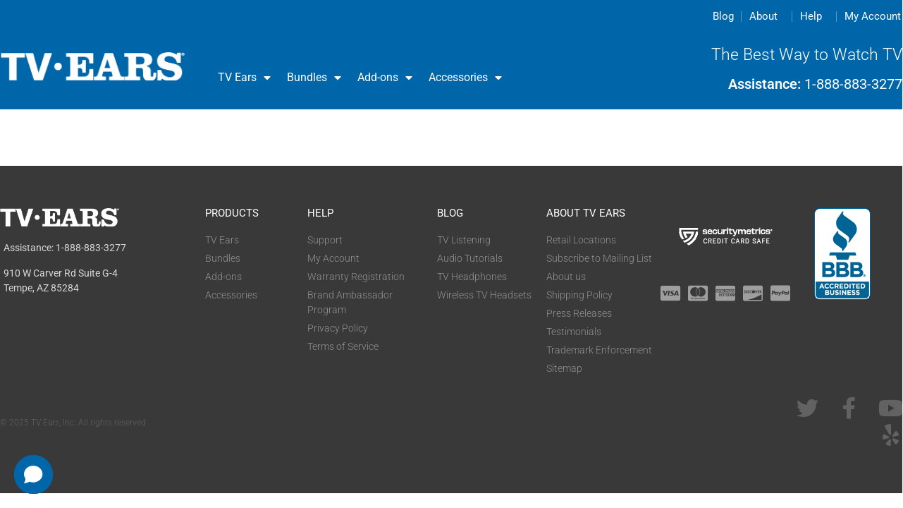

--- FILE ---
content_type: text/html; charset=UTF-8
request_url: https://www.tvears.com/retail/hearing-center-of-portland-milwaukie/
body_size: 23985
content:
<!doctype html><html lang="en-US" prefix="og: https://ogp.me/ns#"><head><meta charset="UTF-8"><meta name="viewport" content="width=device-width, initial-scale=1"><title>Hearing Center Of Portland Milwaukie - Retail Locations - TV Ears® Official Store</title><meta name="description" content="Find a TV Ears Retailer near you! *Beltone location participation may vary. Call your local Beltone for details."/><meta name="robots" content="follow, index, max-snippet:-1, max-video-preview:-1, max-image-preview:large"/><link rel="canonical" href="https://www.tvears.com/retail/" /><meta property="og:locale" content="en_US" /><meta property="og:type" content="article" /><meta property="og:title" content="Hearing Center Of Portland Milwaukie - Retail Locations - TV Ears® Official Store" /><meta property="og:description" content="Find a TV Ears Retailer near you! *Beltone location participation may vary. Call your local Beltone for details." /><meta property="og:url" content="https://www.tvears.com/retail/" /><meta property="og:site_name" content="TV Ears® Official Store - Dr. Recommended TV Listening Systems &amp; Headsets - Since 1998" /><meta property="article:publisher" content="https://facebook.com/tvears" /><meta property="article:author" content="https://www.tvears.com/tvears" /><meta property="og:updated_time" content="2024-06-20T15:49:13-07:00" /><meta property="og:image" content="https://www.tvears.com/wp-content/uploads/2023/06/tvears-banner.png" /><meta property="og:image:secure_url" content="https://www.tvears.com/wp-content/uploads/2023/06/tvears-banner.png" /><meta property="og:image:width" content="1200" /><meta property="og:image:height" content="630" /><meta property="og:image:alt" content="Retail Locations" /><meta property="og:image:type" content="image/png" /><meta property="article:published_time" content="2023-10-15T23:30:51-07:00" /><meta property="article:modified_time" content="2024-06-20T15:49:13-07:00" /><meta name="twitter:card" content="summary_large_image" /><meta name="twitter:title" content="Hearing Center Of Portland Milwaukie - Retail Locations - TV Ears® Official Store" /><meta name="twitter:description" content="Find a TV Ears Retailer near you! *Beltone location participation may vary. Call your local Beltone for details." /><meta name="twitter:site" content="@https://www.tvears.com/tvearsinc" /><meta name="twitter:creator" content="@https://www.tvears.com/tvearsinc" /><meta name="twitter:image" content="https://www.tvears.com/wp-content/uploads/2023/06/tvears-banner.png" /><meta name="twitter:label1" content="Time to read" /><meta name="twitter:data1" content="Less than a minute" /> <script type="application/ld+json" class="rank-math-schema">{"@context":"https://schema.org","@graph":[{"@type":"Organization","@id":"https://www.tvears.com/#organization","name":"TV Ears - Voice Clarifying Products, Hearing Aids","url":"https://www.tvears.com","sameAs":["https://facebook.com/tvears","https://twitter.com/https://www.tvears.com/tvearsinc"],"logo":{"@type":"ImageObject","@id":"https://www.tvears.com/#logo","url":"https://www.tvears.com/wp-content/uploads/2022/07/tvearslogo-new.png","contentUrl":"https://www.tvears.com/wp-content/uploads/2022/07/tvearslogo-new.png","caption":"TV Ears\u00ae Official Store - Dr. Recommended TV Listening Systems &amp; Headsets - Since 1998","inLanguage":"en-US","width":"262","height":"61"}},{"@type":"WebSite","@id":"https://www.tvears.com/#website","url":"https://www.tvears.com","name":"TV Ears\u00ae Official Store - Dr. Recommended TV Listening Systems &amp; Headsets - Since 1998","publisher":{"@id":"https://www.tvears.com/#organization"},"inLanguage":"en-US"},{"@type":"ImageObject","@id":"https://www.tvears.com/wp-content/uploads/2023/06/tvears-banner.png","url":"https://www.tvears.com/wp-content/uploads/2023/06/tvears-banner.png","width":"1200","height":"630","inLanguage":"en-US"},{"@type":"WebPage","@id":"https://www.tvears.com/retail/#webpage","url":"https://www.tvears.com/retail/","name":"Hearing Center Of Portland Milwaukie - Retail Locations - TV Ears\u00ae Official Store","datePublished":"2023-10-15T23:30:51-07:00","dateModified":"2024-06-20T15:49:13-07:00","isPartOf":{"@id":"https://www.tvears.com/#website"},"primaryImageOfPage":{"@id":"https://www.tvears.com/wp-content/uploads/2023/06/tvears-banner.png"},"inLanguage":"en-US"},{"@type":"Person","@id":"https://www.tvears.com/author/dakmanster/","name":"dakmanster","url":"https://www.tvears.com/author/dakmanster/","image":{"@type":"ImageObject","@id":"https://secure.gravatar.com/avatar/7ed18dd23bd814acedc5799041ae00e5a6adeb37365e824c8fcf7c12592eb37c?s=96&amp;d=mm&amp;r=g","url":"https://secure.gravatar.com/avatar/7ed18dd23bd814acedc5799041ae00e5a6adeb37365e824c8fcf7c12592eb37c?s=96&amp;d=mm&amp;r=g","caption":"dakmanster","inLanguage":"en-US"},"worksFor":{"@id":"https://www.tvears.com/#organization"}},{"@type":"Article","headline":"Hearing Center Of Portland Milwaukie - Retail Locations - TV Ears\u00ae Official Store","datePublished":"2023-10-15T23:30:51-07:00","dateModified":"2024-06-20T15:49:13-07:00","author":{"@id":"https://www.tvears.com/author/dakmanster/","name":"dakmanster"},"publisher":{"@id":"https://www.tvears.com/#organization"},"description":"Find a TV Ears Retailer near you! *Beltone location participation may vary. Call your local Beltone for details.","name":"Hearing Center Of Portland Milwaukie - Retail Locations - TV Ears\u00ae Official Store","@id":"https://www.tvears.com/retail/#richSnippet","isPartOf":{"@id":"https://www.tvears.com/retail/#webpage"},"image":{"@id":"https://www.tvears.com/wp-content/uploads/2023/06/tvears-banner.png"},"inLanguage":"en-US","mainEntityOfPage":{"@id":"https://www.tvears.com/retail/#webpage"}}]}</script> <link rel='dns-prefetch' href='//cdn.jsdelivr.net' /><style id='wp-img-auto-sizes-contain-inline-css'>img:is([sizes=auto i],[sizes^="auto," i]){contain-intrinsic-size:3000px 1500px}
/*# sourceURL=wp-img-auto-sizes-contain-inline-css */</style> <script src="https://www.tvears.com/wp-includes/js/jquery/jquery.min.js" id="jquery-core-js"></script> <script src="https://www.tvears.com/wp-includes/js/jquery/jquery-migrate.min.js" id="jquery-migrate-js"></script> <script src="https://www.tvears.com/wp-content/plugins/in8sync-customization/js/scripts.js" id="in8sync-customization-js-js"></script> <script src="https://www.tvears.com/wp-content/plugins/woocommerce/assets/js/jquery-blockui/jquery.blockUI.min.js" id="wc-jquery-blockui-js" defer data-wp-strategy="defer"></script> <script id="wc-add-to-cart-js-extra">var wc_add_to_cart_params = {"ajax_url":"/tve-admin/admin-ajax.php","wc_ajax_url":"/?wc-ajax=%%endpoint%%","i18n_view_cart":"View cart","cart_url":"https://www.tvears.com/cart/","is_cart":"","cart_redirect_after_add":"no"};
//# sourceURL=wc-add-to-cart-js-extra</script> <script src="https://www.tvears.com/wp-content/plugins/woocommerce/assets/js/frontend/add-to-cart.min.js" id="wc-add-to-cart-js" defer data-wp-strategy="defer"></script> <script src="https://www.tvears.com/wp-content/plugins/woocommerce/assets/js/js-cookie/js.cookie.min.js" id="wc-js-cookie-js" defer data-wp-strategy="defer"></script> <script id="woocommerce-js-extra">var woocommerce_params = {"ajax_url":"/tve-admin/admin-ajax.php","wc_ajax_url":"/?wc-ajax=%%endpoint%%","i18n_password_show":"Show password","i18n_password_hide":"Hide password"};
//# sourceURL=woocommerce-js-extra</script> <script src="https://www.tvears.com/wp-content/plugins/woocommerce/assets/js/frontend/woocommerce.min.js" id="woocommerce-js" defer data-wp-strategy="defer"></script> <script src="https://www.tvears.com/wp-content/plugins/elementor/assets/lib/font-awesome/js/v4-shims.min.js" id="font-awesome-4-shim-js"></script> <script src="https://www.tvears.com/wp-includes/js/dist/hooks.min.js" id="wp-hooks-js"></script> <script id="wpm-js-extra">var wpm = {"ajax_url":"https://www.tvears.com/tve-admin/admin-ajax.php","root":"https://www.tvears.com/wp-json/","nonce_wp_rest":"a1d0257f80","nonce_ajax":"dbadffa284"};
//# sourceURL=wpm-js-extra</script> <script src="https://www.tvears.com/wp-content/plugins/pixel-manager-pro-for-woocommerce/js/public/pro/wpm-public__premium_only.p1.min.js" id="wpm-js"></script> <script id="wc-country-select-js-extra">var wc_country_select_params = {"countries":"{\"US\":{\"AL\":\"Alabama\",\"AK\":\"Alaska\",\"AZ\":\"Arizona\",\"AR\":\"Arkansas\",\"CA\":\"California\",\"CO\":\"Colorado\",\"CT\":\"Connecticut\",\"DE\":\"Delaware\",\"DC\":\"District of Columbia\",\"FL\":\"Florida\",\"GA\":\"Georgia\",\"HI\":\"Hawaii\",\"ID\":\"Idaho\",\"IL\":\"Illinois\",\"IN\":\"Indiana\",\"IA\":\"Iowa\",\"KS\":\"Kansas\",\"KY\":\"Kentucky\",\"LA\":\"Louisiana\",\"ME\":\"Maine\",\"MD\":\"Maryland\",\"MA\":\"Massachusetts\",\"MI\":\"Michigan\",\"MN\":\"Minnesota\",\"MS\":\"Mississippi\",\"MO\":\"Missouri\",\"MT\":\"Montana\",\"NE\":\"Nebraska\",\"NV\":\"Nevada\",\"NH\":\"New Hampshire\",\"NJ\":\"New Jersey\",\"NM\":\"New Mexico\",\"NY\":\"New York\",\"NC\":\"North Carolina\",\"ND\":\"North Dakota\",\"OH\":\"Ohio\",\"OK\":\"Oklahoma\",\"OR\":\"Oregon\",\"PA\":\"Pennsylvania\",\"RI\":\"Rhode Island\",\"SC\":\"South Carolina\",\"SD\":\"South Dakota\",\"TN\":\"Tennessee\",\"TX\":\"Texas\",\"UT\":\"Utah\",\"VT\":\"Vermont\",\"VA\":\"Virginia\",\"WA\":\"Washington\",\"WV\":\"West Virginia\",\"WI\":\"Wisconsin\",\"WY\":\"Wyoming\"}}","i18n_select_state_text":"Select an option\u2026","i18n_no_matches":"No matches found","i18n_ajax_error":"Loading failed","i18n_input_too_short_1":"Please enter 1 or more characters","i18n_input_too_short_n":"Please enter %qty% or more characters","i18n_input_too_long_1":"Please delete 1 character","i18n_input_too_long_n":"Please delete %qty% characters","i18n_selection_too_long_1":"You can only select 1 item","i18n_selection_too_long_n":"You can only select %qty% items","i18n_load_more":"Loading more results\u2026","i18n_searching":"Searching\u2026"};
//# sourceURL=wc-country-select-js-extra</script> <script src="https://www.tvears.com/wp-content/plugins/woocommerce/assets/js/frontend/country-select.min.js" id="wc-country-select-js" defer data-wp-strategy="defer"></script> <script src="https://www.tvears.com/wp-content/plugins/woocommerce/assets/js/selectWoo/selectWoo.full.min.js" id="selectWoo-js" defer data-wp-strategy="defer"></script> <link rel='shortlink' href='https://www.tvears.com/?p=78342' /> <script type="text/javascript" src="https://cdn.attn.tv/tvears/dtag.js" async></script> <script type="text/javascript">(function(c,l,a,r,i,t,y){
					c[a]=c[a]||function(){(c[a].q=c[a].q||[]).push(arguments)};t=l.createElement(r);t.async=1;
					t.src="https://www.clarity.ms/tag/"+i+"?ref=wordpress";y=l.getElementsByTagName(r)[0];y.parentNode.insertBefore(t,y);
				})(window, document, "clarity", "script", "ho2kkmu946");</script> <noscript><style>.woocommerce-product-gallery{ opacity: 1 !important; }</style></noscript> <script>window.chtlConfig = { chatbotId: "9921699255" }</script> <script async data-id="9921699255" id="chtl-script" type="text/javascript" src="https://chatling.ai/js/embed.js"></script> <meta name="facebook-domain-verification" content="ypw9ia7jpc1756l9s26zaxzqoolu7i" /> <script data-cfasync="false">(window.wpmDataLayer = window.wpmDataLayer || {}).products = window.wpmDataLayer.products || {};
			window.wpmDataLayer.products                               = Object.assign(window.wpmDataLayer.products, {"107282":{"id":"107282","sku":"40738-1","price":14.96,"brand":"","quantity":1,"dyn_r_ids":{"post_id":"107282","sku":"40738-1","gpf":"woocommerce_gpf_107282","gla":"gla_107282"},"is_variable":false,"type":"simple","name":"Slide Tips Subscription (1 Pack of 8 Ear Tips - Every 6 months) - Auto Renewal - Cancel Anytime","category":["Accessory"],"is_variation":false}});</script> <script data-cfasync="false">window.wpmDataLayer = window.wpmDataLayer || {};
			window.wpmDataLayer = Object.assign(window.wpmDataLayer, {"cart":{},"cart_item_keys":{},"version":{"number":"1.54.1","pro":true,"eligible_for_updates":true,"distro":"fms","beta":false,"show":true},"pixels":{"google":{"linker":{"settings":null},"user_id":false,"ads":{"conversion_ids":{"AW-1051704909":"wlHJCN_L6IIYEM38vvUD"},"dynamic_remarketing":{"status":true,"id_type":"post_id","send_events_with_parent_ids":true},"google_business_vertical":"retail","phone_conversion_number":"","phone_conversion_label":""},"analytics":{"ga4":{"measurement_id":"G-Z83WFZD9WN","parameters":{},"mp_active":false,"debug_mode":false,"page_load_time_tracking":false},"id_type":"post_id"},"tag_id":"AW-1051704909","tag_id_suppressed":[],"tag_gateway":{"measurement_path":""},"tcf_support":false,"consent_mode":{"is_active":false,"wait_for_update":500,"ads_data_redaction":false,"url_passthrough":true}},"facebook":{"pixel_id":"159979487946598","dynamic_remarketing":{"id_type":"post_id"},"capi":false,"advanced_matching":false,"exclusion_patterns":[],"fbevents_js_url":"https://connect.facebook.net/en_US/fbevents.js"},"bing":{"uet_tag_id":"5649639","enhanced_conversions":true,"dynamic_remarketing":{"id_type":"post_id"},"consent_mode":{"is_active":true}},"reddit":{"advertiser_id":"a2_hyuz8bj420hd","advanced_matching":false,"dynamic_remarketing":{"id_type":"post_id"}}},"shop":{"list_name":"Page | Retail Locations","list_id":"page_retail-locations","page_type":"page","currency":"USD","selectors":{"addToCart":[],"beginCheckout":[]},"order_duplication_prevention":true,"view_item_list_trigger":{"test_mode":false,"background_color":"green","opacity":0.5,"repeat":true,"timeout":1000,"threshold":0.8},"variations_output":false,"session_active":true},"page":{"id":78342,"title":"Retail Locations","type":"page","categories":[],"parent":{"id":0,"title":"Retail Locations","type":"page","categories":[]}},"general":{"user_logged_in":false,"scroll_tracking_thresholds":[],"page_id":78342,"exclude_domains":[],"server_2_server":{"active":true,"user_agent_exclude_patterns":[],"ip_exclude_list":[],"pageview_event_s2s":{"is_active":false,"pixels":["facebook","reddit"]}},"consent_management":{"explicit_consent":false},"lazy_load_pmw":false,"chunk_base_path":"https://www.tvears.com/wp-content/plugins/pixel-manager-pro-for-woocommerce/js/public/pro/","modules":{"load_deprecated_functions":true}}});</script> <link rel="icon" href="https://www.tvears.com/wp-content/uploads/2019/09/cropped-favicon.png" sizes="32x32" /><link rel="icon" href="https://www.tvears.com/wp-content/uploads/2019/09/cropped-favicon.png" sizes="192x192" /><link rel="apple-touch-icon" href="https://www.tvears.com/wp-content/uploads/2019/09/cropped-favicon.png" /><meta name="msapplication-TileImage" content="https://www.tvears.com/wp-content/uploads/2019/09/cropped-favicon.png" /><style id="wp-custom-css">.wlr-myaccount-page .wlr-earning-options .wlr-campaign-container .wlr-discount-point {
	display: none !important;
}
.glsr-button {
	background-color: #0066aa !important;
	outline: none !important;
	font-weight: bold !important;
	color: white !important;
}
.glsr-button:hover {
	outline: none !important;
	font-weight: bold !important;
	background-color: #ccc !important;
	color: black !important;
}
@media (max-width: 767px) {
	#cartpops-drawer {
		max-width: 100%;
	}
	#cpops-drawer-recommendations__slider {
		display: none;
	}
	span.appliedPromoDrawer {
		font-size: 16px;
		width: 99%;
		padding: 10px;
	}
	#cartpops-drawer .cpops-drawer-footer .cpops-cart-total a.checkout-button {
		padding: 5px;
	}
	.cpops-cart-item__image {}
	#cartpops-drawer del {
		display: none;
	}
	.cpops-cart-item__product--link {
		width: 210px;
	}
	.cpops-cart-item__product--link a {
		font-size: 16px;
	}
	.cpops-cart-item__actions {
		max-width: unset;
		width: unset;
	}
	#cartpops-drawer>div.cpops-panel>div.cpops-drawer-cart>div:nth-child(2)>div.cpops-cart-item__actions>div>div>span>i {
		display: block;
	}
	#cartpops-drawer>div.cpops-panel>div.cpops-drawer-cart>div:nth-child(2)>div.cpops-cart-item__actions>div>div>span>span:nth-child(4),
	#cartpops-drawer>div.cpops-panel>div.cpops-drawer-cart>div:nth-child(2)>div.cpops-cart-item__actions>div>div>span>span:nth-child(3),
	#cartpops-drawer>div.cpops-panel>div.cpops-drawer-cart>div:nth-child(2)>div.cpops-cart-item__actions>div>div>span>span:nth-child(2),
	#cartpops-drawer>div.cpops-panel>div.cpops-drawer-cart>div:nth-child(4)>div.cpops-cart-item__actions>div>div>span>span {
		display: none !important;
	}
	body[data-elementor-device-mode="mobile"] .cpops-cart-item__container,
	body[data-elementor-device-mode="tablet"] .cpops-cart-item__container {
		width: 100% !important;
	}
	.cpops-drawer-coupon {
		display: none;
	}
	.tvepCart {
		position: relative;
		top: -15px
	}
	.cpops-drawer-recommendations-wrapper {
		display: none;
	}
}
body #asl-storelocator.asl-p-cont #asl-map-canv,
body #asl-storelocator.asl-cont #asl-map-canv {
	min-height: 650px !important
}
#asl-storelocator.asl-cont.asl-template-0 .asl-wrapper .sl-main-cont .sl-main-row .asl-panel .search_filter label {
	display: none !important;
}
/* body[data-elementor-device-mode="desktop"]  #asl-storelocator.asl-cont.no-asl-filters .asl-wrapper .sl-main-cont .sl-main-row .asl-panel .asl-panel-inner {
	top: 65px !important;
} */
#asl-storelocator.asl-cont .sl-main-cont .asl-panel-inner .Num_of_store span .count-result {
	display: none !important
}
button.fc-step__next-step,.fc-step__substep-save.button,button.fc-step__next-step:focus,.fc-step__substep-save.button:focus {
    background: #e6e6e6;
    padding: 10px;
    color: #4d4d4d;
    font-weight: bold;
    font-size: 20px;
    border: none;
}
button.fc-step__next-step:hover, .fc-step__substep-save.button:hover {
    background: #a7a7a76e;
    padding: 10px;
    color: #4d4d4d;
    font-weight: bold;
    border: none;
}
button#place_order {
    border: none;
    padding: 15px;
    color: white;
    font-weight: bold;
    font-size: 20px;
}
.woocommerce-terms-and-conditions-wrapper {
    font-size: 18px;
}
.woocommerce-terms-and-conditions-wrapper input#terms {
    height: 25px;
    width: 25px;
}
button.fc-step__substep-save, button.fc-step__next-step {
	
	background-color: #e6e6e6 !important;
}
.elementor-widget-woocommerce-my-account .e-my-account-tab:not(.e-my-account-tab__dashboard--custom) .woocommerce .login {
	
	height: unset !important;
	
}</style><link type="text/css" media="all" href="https://www.tvears.com/wp-content/cache/breeze-minification/css/breeze_retail-hearing-center-of-portland-milwaukie-1-78342.css?ver=1769121348" rel="stylesheet" /></head><body class="wp-singular page-template-default page page-id-78342 wp-custom-logo wp-embed-responsive wp-theme-hello-elementor wp-child-theme-hello-elementor-child theme-hello-elementor wc-braintree-body woocommerce-no-js hello-elementor-default elementor-default elementor-template-full-width elementor-kit-37906 elementor-page elementor-page-78342"> <script type='text/javascript'>var script = document.createElement('script');
      script.async = true; script.type = 'text/javascript';
      var target = 'https://www.clickcease.com/monitor/stat.js';
      script.src = target;var elem = document.head;elem.appendChild(script);</script> <noscript> <a href='https://www.clickcease.com' rel='nofollow'><img src='https://monitor.clickcease.com' alt='ClickCease'/></a> </noscript><a class="skip-link screen-reader-text" href="#content">Skip to content</a><header data-elementor-type="header" data-elementor-id="49537" class="elementor elementor-49537 elementor-location-header" data-elementor-post-type="elementor_library"><section class="elementor-section elementor-top-section elementor-element elementor-element-ecc29d3 elementor-hidden-tablet elementor-hidden-mobile elementor-section-boxed elementor-section-height-default elementor-section-height-default" data-id="ecc29d3" data-element_type="section" data-settings="{&quot;background_background&quot;:&quot;classic&quot;,&quot;sticky&quot;:&quot;top&quot;,&quot;animation&quot;:&quot;none&quot;,&quot;animation_delay&quot;:0,&quot;sticky_on&quot;:[],&quot;sticky_offset&quot;:0,&quot;sticky_effects_offset&quot;:0,&quot;sticky_anchor_link_offset&quot;:0}"><div class="elementor-container elementor-column-gap-no"><div class="elementor-column elementor-col-25 elementor-top-column elementor-element elementor-element-36efea3" data-id="36efea3" data-element_type="column"><div class="elementor-widget-wrap elementor-element-populated"><div class="elementor-element elementor-element-a475696 elementor-widget elementor-widget-theme-site-logo elementor-widget-image" data-id="a475696" data-element_type="widget" data-widget_type="theme-site-logo.default"><div class="elementor-widget-container"> <a href="https://www.tvears.com"> <img width="558" height="85" src="https://www.tvears.com/wp-content/uploads/2021/07/TVEars_Logo-White.png" class="attachment-full size-full wp-image-68361" alt="" /> </a></div></div></div></div><div class="elementor-column elementor-col-25 elementor-top-column elementor-element elementor-element-b24cc71" data-id="b24cc71" data-element_type="column"><div class="elementor-widget-wrap"></div></div><div class="elementor-column elementor-col-25 elementor-top-column elementor-element elementor-element-f35381e" data-id="f35381e" data-element_type="column"><div class="elementor-widget-wrap elementor-element-populated"><section class="elementor-section elementor-inner-section elementor-element elementor-element-4dd2719 elementor-section-boxed elementor-section-height-default elementor-section-height-default" data-id="4dd2719" data-element_type="section"><div class="elementor-container elementor-column-gap-no"><div class="elementor-column elementor-col-100 elementor-inner-column elementor-element elementor-element-6edce51" data-id="6edce51" data-element_type="column"><div class="elementor-widget-wrap elementor-element-populated"><div class="elementor-element elementor-element-a281b41 animated-fast elementor-hidden-tablet elementor-hidden-mobile elementor-invisible elementor-widget elementor-widget-shortcode" data-id="a281b41" data-element_type="widget" data-settings="{&quot;_animation&quot;:&quot;fadeInDown&quot;}" data-widget_type="shortcode.default"><div class="elementor-widget-container"><div class="appliedPromoBanner"><span></span></div><div class="elementor-shortcode"></div></div></div></div></div></div></section><div class="elementor-element elementor-element-846a73b elementor-nav-menu--dropdown-none elementor-hidden-tablet elementor-hidden-mobile elementor-nav-menu__align-start animated-fast elementor-widget elementor-widget-nav-menu" data-id="846a73b" data-element_type="widget" data-settings="{&quot;_animation&quot;:&quot;none&quot;,&quot;_animation_delay&quot;:0,&quot;layout&quot;:&quot;horizontal&quot;,&quot;submenu_icon&quot;:{&quot;value&quot;:&quot;&lt;i class=\&quot;fas fa-caret-down\&quot; aria-hidden=\&quot;true\&quot;&gt;&lt;\/i&gt;&quot;,&quot;library&quot;:&quot;fa-solid&quot;}}" data-widget_type="nav-menu.default"><div class="elementor-widget-container"><nav aria-label="Menu" class="elementor-nav-menu--main elementor-nav-menu__container elementor-nav-menu--layout-horizontal e--pointer-text e--animation-none"><ul id="menu-1-846a73b" class="elementor-nav-menu"><li class="menu-item menu-item-type-custom menu-item-object-custom menu-item-has-children menu-item-2094"><a href="/#systems" class="elementor-item elementor-item-anchor">TV Ears</a><ul class="sub-menu elementor-nav-menu--dropdown"><li class="menu-item menu-item-type-post_type menu-item-object-product menu-item-70368"><a href="https://www.tvears.com/product/original-system/" class="elementor-sub-item">TV Ears Original System</a></li><li class="menu-item menu-item-type-post_type menu-item-object-product menu-item-70367"><a href="https://www.tvears.com/product/digital-system/" class="elementor-sub-item">TV Ears Digital System</a></li><li class="menu-item menu-item-type-post_type menu-item-object-product menu-item-70369"><a href="https://www.tvears.com/product/5-8-digital-system/" class="elementor-sub-item">TV Ears Long Range 5.8 Digital System</a></li><li class="menu-item menu-item-type-post_type menu-item-object-product menu-item-79863"><a href="https://www.tvears.com/product/headphones-system/" class="elementor-sub-item">TV Ears Long Range 5.8 Headphones</a></li><li class="menu-item menu-item-type-post_type menu-item-object-product menu-item-92620"><a href="https://www.tvears.com/product/speaker-system/" class="elementor-sub-item">TV Ears Long Range 5.8 Speaker System</a></li><li class="menu-item menu-item-type-post_type menu-item-object-product menu-item-111170"><a href="https://www.tvears.com/product/sound-bar/" class="elementor-sub-item">TV Ears Voice Clarifying Sound Bar</a></li></ul></li><li class="menu-item menu-item-type-custom menu-item-object-custom menu-item-has-children menu-item-92641"><a href="/#bundles" class="elementor-item elementor-item-anchor">Bundles</a><ul class="sub-menu elementor-nav-menu--dropdown"><li class="menu-item menu-item-type-post_type menu-item-object-product menu-item-70355"><a href="https://www.tvears.com/product/dual-original-bundle/" class="elementor-sub-item">TV Ears Dual Original System</a></li><li class="menu-item menu-item-type-post_type menu-item-object-product menu-item-70396"><a href="https://www.tvears.com/product/dual-digital-bundle/" class="elementor-sub-item">TV Ears Dual Digital System</a></li><li class="menu-item menu-item-type-post_type menu-item-object-product menu-item-70363"><a href="https://www.tvears.com/product/dual-5-8-digital-bundle/" class="elementor-sub-item">TV Ears Dual Long Range 5.8 Digital System</a></li><li class="menu-item menu-item-type-post_type menu-item-object-product menu-item-92623"><a href="https://www.tvears.com/product/dual-speaker-bundle/" class="elementor-sub-item">TV Ears Dual Long Range 5.8 Speaker System</a></li><li class="menu-item menu-item-type-post_type menu-item-object-product menu-item-92621"><a href="https://www.tvears.com/product/speaker-headset-bundle/" class="elementor-sub-item">TV Ears Long Range 5.8 Digital &#8211; Speaker &#038; Headset Bundle</a></li></ul></li><li class="menu-item menu-item-type-custom menu-item-object-custom menu-item-has-children menu-item-92642"><a href="/#add-ons" class="elementor-item elementor-item-anchor">Add-ons</a><ul class="sub-menu elementor-nav-menu--dropdown"><li class="menu-item menu-item-type-post_type menu-item-object-product menu-item-70358"><a href="https://www.tvears.com/product/headset/" class="elementor-sub-item">Original/Digital Headset Only</a></li><li class="menu-item menu-item-type-post_type menu-item-object-product menu-item-70357"><a href="https://www.tvears.com/product/5-8-digital-headset/" class="elementor-sub-item">Long Range 5.8 Digital &#8211; Headset Only</a></li><li class="menu-item menu-item-type-post_type menu-item-object-product menu-item-92622"><a href="https://www.tvears.com/product/speaker/" class="elementor-sub-item">Long Range 5.8 Digital &#8211; Speaker Only</a></li><li class="menu-item menu-item-type-post_type menu-item-object-product menu-item-70359"><a href="https://www.tvears.com/product/original-transmitter/" class="elementor-sub-item">Original Transmitter</a></li><li class="menu-item menu-item-type-post_type menu-item-object-product menu-item-90416"><a href="https://www.tvears.com/product/digital-transmitter/" class="elementor-sub-item">5.0 Digital Transmitter</a></li><li class="menu-item menu-item-type-post_type menu-item-object-product menu-item-70362"><a href="https://www.tvears.com/product/mini-transmitter/" class="elementor-sub-item">Long Range 5.8 Digital &#8211; TV Transmitter</a></li></ul></li><li class="menu-item menu-item-type-custom menu-item-object-custom menu-item-has-children menu-item-49719"><a href="/#accessories" class="elementor-item elementor-item-anchor">Accessories</a><ul class="sub-menu elementor-nav-menu--dropdown"><li class="menu-item menu-item-type-post_type menu-item-object-product menu-item-70360"><a href="https://www.tvears.com/product/original-digital-batteries/" class="elementor-sub-item">Original/Digital Battery</a></li><li class="menu-item menu-item-type-post_type menu-item-object-product menu-item-70361"><a href="https://www.tvears.com/product/5-8-headset-battery/" class="elementor-sub-item">Long Range 5.8 Digital Battery</a></li><li class="menu-item menu-item-type-post_type menu-item-object-product menu-item-70366"><a href="https://www.tvears.com/product/slide-tips/" class="elementor-sub-item">Ear Tips</a></li></ul></li></ul></nav><nav class="elementor-nav-menu--dropdown elementor-nav-menu__container" aria-hidden="true"><ul id="menu-2-846a73b" class="elementor-nav-menu"><li class="menu-item menu-item-type-custom menu-item-object-custom menu-item-has-children menu-item-2094"><a href="/#systems" class="elementor-item elementor-item-anchor" tabindex="-1">TV Ears</a><ul class="sub-menu elementor-nav-menu--dropdown"><li class="menu-item menu-item-type-post_type menu-item-object-product menu-item-70368"><a href="https://www.tvears.com/product/original-system/" class="elementor-sub-item" tabindex="-1">TV Ears Original System</a></li><li class="menu-item menu-item-type-post_type menu-item-object-product menu-item-70367"><a href="https://www.tvears.com/product/digital-system/" class="elementor-sub-item" tabindex="-1">TV Ears Digital System</a></li><li class="menu-item menu-item-type-post_type menu-item-object-product menu-item-70369"><a href="https://www.tvears.com/product/5-8-digital-system/" class="elementor-sub-item" tabindex="-1">TV Ears Long Range 5.8 Digital System</a></li><li class="menu-item menu-item-type-post_type menu-item-object-product menu-item-79863"><a href="https://www.tvears.com/product/headphones-system/" class="elementor-sub-item" tabindex="-1">TV Ears Long Range 5.8 Headphones</a></li><li class="menu-item menu-item-type-post_type menu-item-object-product menu-item-92620"><a href="https://www.tvears.com/product/speaker-system/" class="elementor-sub-item" tabindex="-1">TV Ears Long Range 5.8 Speaker System</a></li><li class="menu-item menu-item-type-post_type menu-item-object-product menu-item-111170"><a href="https://www.tvears.com/product/sound-bar/" class="elementor-sub-item" tabindex="-1">TV Ears Voice Clarifying Sound Bar</a></li></ul></li><li class="menu-item menu-item-type-custom menu-item-object-custom menu-item-has-children menu-item-92641"><a href="/#bundles" class="elementor-item elementor-item-anchor" tabindex="-1">Bundles</a><ul class="sub-menu elementor-nav-menu--dropdown"><li class="menu-item menu-item-type-post_type menu-item-object-product menu-item-70355"><a href="https://www.tvears.com/product/dual-original-bundle/" class="elementor-sub-item" tabindex="-1">TV Ears Dual Original System</a></li><li class="menu-item menu-item-type-post_type menu-item-object-product menu-item-70396"><a href="https://www.tvears.com/product/dual-digital-bundle/" class="elementor-sub-item" tabindex="-1">TV Ears Dual Digital System</a></li><li class="menu-item menu-item-type-post_type menu-item-object-product menu-item-70363"><a href="https://www.tvears.com/product/dual-5-8-digital-bundle/" class="elementor-sub-item" tabindex="-1">TV Ears Dual Long Range 5.8 Digital System</a></li><li class="menu-item menu-item-type-post_type menu-item-object-product menu-item-92623"><a href="https://www.tvears.com/product/dual-speaker-bundle/" class="elementor-sub-item" tabindex="-1">TV Ears Dual Long Range 5.8 Speaker System</a></li><li class="menu-item menu-item-type-post_type menu-item-object-product menu-item-92621"><a href="https://www.tvears.com/product/speaker-headset-bundle/" class="elementor-sub-item" tabindex="-1">TV Ears Long Range 5.8 Digital &#8211; Speaker &#038; Headset Bundle</a></li></ul></li><li class="menu-item menu-item-type-custom menu-item-object-custom menu-item-has-children menu-item-92642"><a href="/#add-ons" class="elementor-item elementor-item-anchor" tabindex="-1">Add-ons</a><ul class="sub-menu elementor-nav-menu--dropdown"><li class="menu-item menu-item-type-post_type menu-item-object-product menu-item-70358"><a href="https://www.tvears.com/product/headset/" class="elementor-sub-item" tabindex="-1">Original/Digital Headset Only</a></li><li class="menu-item menu-item-type-post_type menu-item-object-product menu-item-70357"><a href="https://www.tvears.com/product/5-8-digital-headset/" class="elementor-sub-item" tabindex="-1">Long Range 5.8 Digital &#8211; Headset Only</a></li><li class="menu-item menu-item-type-post_type menu-item-object-product menu-item-92622"><a href="https://www.tvears.com/product/speaker/" class="elementor-sub-item" tabindex="-1">Long Range 5.8 Digital &#8211; Speaker Only</a></li><li class="menu-item menu-item-type-post_type menu-item-object-product menu-item-70359"><a href="https://www.tvears.com/product/original-transmitter/" class="elementor-sub-item" tabindex="-1">Original Transmitter</a></li><li class="menu-item menu-item-type-post_type menu-item-object-product menu-item-90416"><a href="https://www.tvears.com/product/digital-transmitter/" class="elementor-sub-item" tabindex="-1">5.0 Digital Transmitter</a></li><li class="menu-item menu-item-type-post_type menu-item-object-product menu-item-70362"><a href="https://www.tvears.com/product/mini-transmitter/" class="elementor-sub-item" tabindex="-1">Long Range 5.8 Digital &#8211; TV Transmitter</a></li></ul></li><li class="menu-item menu-item-type-custom menu-item-object-custom menu-item-has-children menu-item-49719"><a href="/#accessories" class="elementor-item elementor-item-anchor" tabindex="-1">Accessories</a><ul class="sub-menu elementor-nav-menu--dropdown"><li class="menu-item menu-item-type-post_type menu-item-object-product menu-item-70360"><a href="https://www.tvears.com/product/original-digital-batteries/" class="elementor-sub-item" tabindex="-1">Original/Digital Battery</a></li><li class="menu-item menu-item-type-post_type menu-item-object-product menu-item-70361"><a href="https://www.tvears.com/product/5-8-headset-battery/" class="elementor-sub-item" tabindex="-1">Long Range 5.8 Digital Battery</a></li><li class="menu-item menu-item-type-post_type menu-item-object-product menu-item-70366"><a href="https://www.tvears.com/product/slide-tips/" class="elementor-sub-item" tabindex="-1">Ear Tips</a></li></ul></li></ul></nav></div></div></div></div><div class="elementor-column elementor-col-25 elementor-top-column elementor-element elementor-element-07df369" data-id="07df369" data-element_type="column"><div class="elementor-widget-wrap elementor-element-populated"><section class="elementor-section elementor-inner-section elementor-element elementor-element-c2fb946 elementor-section-full_width elementor-section-height-default elementor-section-height-default" data-id="c2fb946" data-element_type="section"><div class="elementor-container elementor-column-gap-no"><div class="elementor-column elementor-col-100 elementor-inner-column elementor-element elementor-element-c50d860" data-id="c50d860" data-element_type="column"><div class="elementor-widget-wrap elementor-element-populated"><div class="elementor-element elementor-element-41761e8 elementor-widget__width-auto elementor-nav-menu--dropdown-none elementor-hidden-tablet elementor-hidden-mobile elementor-widget elementor-widget-nav-menu" data-id="41761e8" data-element_type="widget" data-settings="{&quot;submenu_icon&quot;:{&quot;value&quot;:&quot;&lt;i class=\&quot;\&quot; aria-hidden=\&quot;true\&quot;&gt;&lt;\/i&gt;&quot;,&quot;library&quot;:&quot;&quot;},&quot;layout&quot;:&quot;horizontal&quot;}" data-widget_type="nav-menu.default"><div class="elementor-widget-container"><nav aria-label="Menu" class="elementor-nav-menu--main elementor-nav-menu__container elementor-nav-menu--layout-horizontal e--pointer-none"><ul id="menu-1-41761e8" class="elementor-nav-menu"><li class="menu-item menu-item-type-custom menu-item-object-custom menu-item-51053"><a href="/blog" class="elementor-item">Blog</a></li><li class="menu-item menu-item-type-custom menu-item-object-custom menu-item-has-children menu-item-52407"><a href="/about" class="elementor-item">About</a><ul class="sub-menu elementor-nav-menu--dropdown"><li class="menu-item menu-item-type-custom menu-item-object-custom menu-item-52404"><a href="/systems" class="elementor-sub-item">Choose the Right System</a></li><li class="menu-item menu-item-type-custom menu-item-object-custom menu-item-52408"><a href="/testimonials" class="elementor-sub-item">Testimonials</a></li><li class="menu-item menu-item-type-post_type menu-item-object-page menu-item-65041"><a href="https://www.tvears.com/press-releases/" class="elementor-sub-item">Press Releases</a></li></ul></li><li class="menu-item menu-item-type-custom menu-item-object-custom menu-item-has-children menu-item-51922"><a href="/support" class="elementor-item">Help</a><ul class="sub-menu elementor-nav-menu--dropdown"><li class="menu-item menu-item-type-custom menu-item-object-custom menu-item-107238"><a href="/warranty-registration/" class="elementor-sub-item">Activate 5 Year Warranty</a></li><li class="menu-item menu-item-type-custom menu-item-object-custom menu-item-52401"><a href="/support" class="elementor-sub-item">Support</a></li><li class="menu-item menu-item-type-custom menu-item-object-custom menu-item-52402"><a href="/faqs" class="elementor-sub-item">Frequently Asked Questions</a></li><li class="menu-item menu-item-type-custom menu-item-object-custom menu-item-52426"><a href="/terms-of-service" class="elementor-sub-item">Terms of Service</a></li><li class="menu-item menu-item-type-custom menu-item-object-custom menu-item-52427"><a href="/privacy-policy" class="elementor-sub-item">Privacy Policy</a></li><li class="menu-item menu-item-type-post_type menu-item-object-page menu-item-103800"><a href="https://www.tvears.com/shipping-policy/" class="elementor-sub-item">Shipping Policy</a></li></ul></li><li class="menu-item menu-item-type-custom menu-item-object-custom menu-item-51944"><a href="https://www.tvears.com/my-account" class="elementor-item">My Account</a></li></ul></nav><nav class="elementor-nav-menu--dropdown elementor-nav-menu__container" aria-hidden="true"><ul id="menu-2-41761e8" class="elementor-nav-menu"><li class="menu-item menu-item-type-custom menu-item-object-custom menu-item-51053"><a href="/blog" class="elementor-item" tabindex="-1">Blog</a></li><li class="menu-item menu-item-type-custom menu-item-object-custom menu-item-has-children menu-item-52407"><a href="/about" class="elementor-item" tabindex="-1">About</a><ul class="sub-menu elementor-nav-menu--dropdown"><li class="menu-item menu-item-type-custom menu-item-object-custom menu-item-52404"><a href="/systems" class="elementor-sub-item" tabindex="-1">Choose the Right System</a></li><li class="menu-item menu-item-type-custom menu-item-object-custom menu-item-52408"><a href="/testimonials" class="elementor-sub-item" tabindex="-1">Testimonials</a></li><li class="menu-item menu-item-type-post_type menu-item-object-page menu-item-65041"><a href="https://www.tvears.com/press-releases/" class="elementor-sub-item" tabindex="-1">Press Releases</a></li></ul></li><li class="menu-item menu-item-type-custom menu-item-object-custom menu-item-has-children menu-item-51922"><a href="/support" class="elementor-item" tabindex="-1">Help</a><ul class="sub-menu elementor-nav-menu--dropdown"><li class="menu-item menu-item-type-custom menu-item-object-custom menu-item-107238"><a href="/warranty-registration/" class="elementor-sub-item" tabindex="-1">Activate 5 Year Warranty</a></li><li class="menu-item menu-item-type-custom menu-item-object-custom menu-item-52401"><a href="/support" class="elementor-sub-item" tabindex="-1">Support</a></li><li class="menu-item menu-item-type-custom menu-item-object-custom menu-item-52402"><a href="/faqs" class="elementor-sub-item" tabindex="-1">Frequently Asked Questions</a></li><li class="menu-item menu-item-type-custom menu-item-object-custom menu-item-52426"><a href="/terms-of-service" class="elementor-sub-item" tabindex="-1">Terms of Service</a></li><li class="menu-item menu-item-type-custom menu-item-object-custom menu-item-52427"><a href="/privacy-policy" class="elementor-sub-item" tabindex="-1">Privacy Policy</a></li><li class="menu-item menu-item-type-post_type menu-item-object-page menu-item-103800"><a href="https://www.tvears.com/shipping-policy/" class="elementor-sub-item" tabindex="-1">Shipping Policy</a></li></ul></li><li class="menu-item menu-item-type-custom menu-item-object-custom menu-item-51944"><a href="https://www.tvears.com/my-account" class="elementor-item" tabindex="-1">My Account</a></li></ul></nav></div></div></div></div></div></section><section class="elementor-section elementor-inner-section elementor-element elementor-element-6581ab0 elementor-section-full_width elementor-section-height-default elementor-section-height-default" data-id="6581ab0" data-element_type="section"><div class="elementor-container elementor-column-gap-no"><div class="elementor-column elementor-col-100 elementor-inner-column elementor-element elementor-element-de876ce" data-id="de876ce" data-element_type="column"><div class="elementor-widget-wrap elementor-element-populated"><div class="elementor-element elementor-element-4df091b elementor-hidden-tablet elementor-hidden-mobile elementor-widget__width-auto elementor-widget elementor-widget-heading" data-id="4df091b" data-element_type="widget" data-widget_type="heading.default"><div class="elementor-widget-container"><h3 class="elementor-heading-title elementor-size-default"><a href="tel:1-888-883-3277">The Best Way to Watch TV</a></h3></div></div><div class="elementor-element elementor-element-028cf3b elementor-hidden-tablet elementor-hidden-mobile elementor-widget__width-auto elementor-widget elementor-widget-heading" data-id="028cf3b" data-element_type="widget" data-widget_type="heading.default"><div class="elementor-widget-container"><h3 class="elementor-heading-title elementor-size-default"><a href="tel:1-888-883-3277">Assistance: <span style="font-weight: normal">1-888-883-3277</span></a></h3></div></div></div></div></div></section></div></div></div></section><section class="elementor-section elementor-top-section elementor-element elementor-element-80576af elementor-section-full_width elementor-hidden-desktop elementor-section-height-default elementor-section-height-default" data-id="80576af" data-element_type="section" data-settings="{&quot;background_background&quot;:&quot;classic&quot;,&quot;sticky&quot;:&quot;top&quot;,&quot;sticky_on&quot;:[],&quot;sticky_offset&quot;:0,&quot;sticky_effects_offset&quot;:0,&quot;sticky_anchor_link_offset&quot;:0}"><div class="elementor-container elementor-column-gap-no"><div class="elementor-column elementor-col-33 elementor-top-column elementor-element elementor-element-83ab4ce" data-id="83ab4ce" data-element_type="column"><div class="elementor-widget-wrap elementor-element-populated"><div class="elementor-element elementor-element-05c749b elementor-align-center elementor-mobile-align-center elementor-tablet-align-center elementor-widget elementor-widget-button" data-id="05c749b" data-element_type="widget" data-widget_type="button.default"><div class="elementor-widget-container"><div class="elementor-button-wrapper"> <a class="elementor-button elementor-button-link elementor-size-sm" href="#elementor-action%3Aaction%3Dpopup%3Aopen%26settings%3DeyJpZCI6IjQ5NjI1IiwidG9nZ2xlIjpmYWxzZX0%3D"> <span class="elementor-button-content-wrapper"> <span class="elementor-button-icon"> <svg xmlns="http://www.w3.org/2000/svg" xmlns:xlink="http://www.w3.org/1999/xlink" id="Layer_1" x="0px" y="0px" width="122.879px" height="103.609px" viewBox="0 0 122.879 103.609" xml:space="preserve"><g><path fill-rule="evenodd" clip-rule="evenodd" d="M10.368,0h102.144c5.703,0,10.367,4.665,10.367,10.367v0 c0,5.702-4.664,10.368-10.367,10.368H10.368C4.666,20.735,0,16.07,0,10.368v0C0,4.665,4.666,0,10.368,0L10.368,0z M10.368,82.875 h102.144c5.703,0,10.367,4.665,10.367,10.367l0,0c0,5.702-4.664,10.367-10.367,10.367H10.368C4.666,103.609,0,98.944,0,93.242l0,0 C0,87.54,4.666,82.875,10.368,82.875L10.368,82.875z M10.368,41.438h102.144c5.703,0,10.367,4.665,10.367,10.367l0,0 c0,5.702-4.664,10.368-10.367,10.368H10.368C4.666,62.173,0,57.507,0,51.805l0,0C0,46.103,4.666,41.438,10.368,41.438 L10.368,41.438z"></path></g></svg> </span> </span> </a></div></div></div></div></div><div class="elementor-column elementor-col-33 elementor-top-column elementor-element elementor-element-334f4e2" data-id="334f4e2" data-element_type="column"><div class="elementor-widget-wrap elementor-element-populated"><div class="elementor-element elementor-element-dd11ea5 elementor-hidden-desktop elementor-widget elementor-widget-shortcode" data-id="dd11ea5" data-element_type="widget" data-settings="{&quot;_animation_mobile&quot;:&quot;none&quot;}" data-widget_type="shortcode.default"><div class="elementor-widget-container"><div class="appliedPromoBanner"><span></span></div><div class="elementor-shortcode"></div></div></div><div class="elementor-element elementor-element-9ebc7ce elementor-widget elementor-widget-theme-site-logo elementor-widget-image" data-id="9ebc7ce" data-element_type="widget" data-widget_type="theme-site-logo.default"><div class="elementor-widget-container"> <a href="https://www.tvears.com"> <img width="558" height="85" src="https://www.tvears.com/wp-content/uploads/2021/07/TVEars_Logo-White.png" class="attachment-full size-full wp-image-68361" alt="" /> </a></div></div><div class="elementor-element elementor-element-20bc434 elementor-widget elementor-widget-heading" data-id="20bc434" data-element_type="widget" data-widget_type="heading.default"><div class="elementor-widget-container"><p class="elementor-heading-title elementor-size-default"><a href="tel:1-888-883-3277">Assistance: 1-888-883-3277</a></p></div></div></div></div><div class="elementor-column elementor-col-33 elementor-top-column elementor-element elementor-element-d1e1058" data-id="d1e1058" data-element_type="column"><div class="elementor-widget-wrap"></div></div></div></section></header><div data-elementor-type="wp-page" data-elementor-id="78342" class="elementor elementor-78342" data-elementor-post-type="page"><section class="elementor-section elementor-top-section elementor-element elementor-element-4005f45 elementor-section-stretched elementor-section-boxed elementor-section-height-default elementor-section-height-default" data-id="4005f45" data-element_type="section" data-settings='{"stretch_section":"section-stretched"}'><div class="elementor-container elementor-column-gap-default"><div class="elementor-column elementor-col-100 elementor-top-column elementor-element elementor-element-dc09bd4" data-id="dc09bd4" data-element_type="column"><div class="elementor-widget-wrap elementor-element-populated"><div class="elementor-element elementor-element-6771c50 elementor-widget elementor-widget-spacer" data-id="6771c50" data-element_type="widget" data-widget_type="spacer.default"><div class="elementor-widget-container"><div class="elementor-spacer"><div class="elementor-spacer-inner"></div></div></div></div><div class="elementor-element elementor-element-88797a7 elementor-widget elementor-widget-shortcode" data-id="88797a7" data-element_type="widget" data-widget_type="shortcode.default"><div class="elementor-widget-container"><div class="elementor-shortcode"></div></div></div><div class="elementor-element elementor-element-0e3f7a1 elementor-widget elementor-widget-spacer" data-id="0e3f7a1" data-element_type="widget" data-widget_type="spacer.default"><div class="elementor-widget-container"><div class="elementor-spacer"><div class="elementor-spacer-inner"></div></div></div></div></div></div></div></section></div><footer data-elementor-type="footer" data-elementor-id="49549" class="elementor elementor-49549 elementor-location-footer" data-elementor-post-type="elementor_library"><section class="elementor-section elementor-top-section elementor-element elementor-element-172e6cc1 elementor-reverse-tablet elementor-reverse-mobile elementor-hidden-tablet elementor-hidden-mobile elementor-section-boxed elementor-section-height-default elementor-section-height-default" data-id="172e6cc1" data-element_type="section" data-settings="{&quot;background_background&quot;:&quot;classic&quot;}"><div class="elementor-container elementor-column-gap-no"><div class="elementor-column elementor-col-100 elementor-top-column elementor-element elementor-element-4b327a25" data-id="4b327a25" data-element_type="column"><div class="elementor-widget-wrap elementor-element-populated"><section class="elementor-section elementor-inner-section elementor-element elementor-element-64400f5 elementor-section-full_width elementor-section-height-default elementor-section-height-default" data-id="64400f5" data-element_type="section"><div class="elementor-container elementor-column-gap-no"><div class="elementor-column elementor-col-14 elementor-inner-column elementor-element elementor-element-59d46f6" data-id="59d46f6" data-element_type="column"><div class="elementor-widget-wrap elementor-element-populated"><div class="elementor-element elementor-element-272a50f7 elementor-widget elementor-widget-theme-site-logo elementor-widget-image" data-id="272a50f7" data-element_type="widget" data-widget_type="theme-site-logo.default"><div class="elementor-widget-container"> <a href="https://www.tvears.com"> <img width="558" height="85" src="https://www.tvears.com/wp-content/uploads/2021/07/TVEars_Logo-White.png" class="attachment-full size-full wp-image-68361" alt="" /> </a></div></div><div class="elementor-element elementor-element-17970a8e elementor-tablet-align-center elementor-icon-list--layout-traditional elementor-list-item-link-full_width elementor-widget elementor-widget-icon-list" data-id="17970a8e" data-element_type="widget" data-widget_type="icon-list.default"><div class="elementor-widget-container"><ul class="elementor-icon-list-items"><li class="elementor-icon-list-item"> <span class="elementor-icon-list-icon"> </span> <span class="elementor-icon-list-text">Assistance: 1-888-883-3277</span></li><li class="elementor-icon-list-item"> <span class="elementor-icon-list-icon"> </span> <span class="elementor-icon-list-text"> 910 W Carver Rd Suite G-4 <Br />Tempe, AZ 85284</span></li></ul></div></div><div class="elementor-element elementor-element-df4e47b elementor-widget elementor-widget-spacer" data-id="df4e47b" data-element_type="widget" data-widget_type="spacer.default"><div class="elementor-widget-container"><div class="elementor-spacer"><div class="elementor-spacer-inner"></div></div></div></div></div></div><div class="elementor-column elementor-col-14 elementor-inner-column elementor-element elementor-element-c7705e6" data-id="c7705e6" data-element_type="column"><div class="elementor-widget-wrap elementor-element-populated"><div class="elementor-element elementor-element-125eb9a elementor-widget elementor-widget-heading" data-id="125eb9a" data-element_type="widget" data-widget_type="heading.default"><div class="elementor-widget-container"><h4 class="elementor-heading-title elementor-size-default">Products</h4></div></div><div class="elementor-element elementor-element-4d5ae93 elementor-icon-list--layout-traditional elementor-list-item-link-full_width elementor-widget elementor-widget-icon-list" data-id="4d5ae93" data-element_type="widget" data-widget_type="icon-list.default"><div class="elementor-widget-container"><ul class="elementor-icon-list-items"><li class="elementor-icon-list-item"> <a href="/#systems"><span class="elementor-icon-list-text">TV Ears</span> </a></li><li class="elementor-icon-list-item"> <a href="/#bundles"><span class="elementor-icon-list-text">Bundles</span> </a></li><li class="elementor-icon-list-item"> <a href="/#add-ons"><span class="elementor-icon-list-text">Add-ons</span> </a></li><li class="elementor-icon-list-item"> <a href="/#accessories"><span class="elementor-icon-list-text">Accessories</span> </a></li></ul></div></div></div></div><div class="elementor-column elementor-col-14 elementor-inner-column elementor-element elementor-element-676d1d" data-id="676d1d" data-element_type="column"><div class="elementor-widget-wrap elementor-element-populated"><div class="elementor-element elementor-element-1b1faee6 elementor-widget elementor-widget-heading" data-id="1b1faee6" data-element_type="widget" data-widget_type="heading.default"><div class="elementor-widget-container"><h4 class="elementor-heading-title elementor-size-default">HELP</h4></div></div><div class="elementor-element elementor-element-3ef8206 elementor-widget__width-initial elementor-icon-list--layout-traditional elementor-list-item-link-full_width elementor-widget elementor-widget-icon-list" data-id="3ef8206" data-element_type="widget" data-widget_type="icon-list.default"><div class="elementor-widget-container"><ul class="elementor-icon-list-items"><li class="elementor-icon-list-item"> <a href="/support"><span class="elementor-icon-list-text">Support</span> </a></li><li class="elementor-icon-list-item"> <a href="https://www.tvears.com/my-account"><span class="elementor-icon-list-text">My Account</span> </a></li><li class="elementor-icon-list-item"> <a href="https://www.tvears.com/warranty-registration/"><span class="elementor-icon-list-text">Warranty Registration</span> </a></li><li class="elementor-icon-list-item"> <a href="/ambassadors"><span class="elementor-icon-list-text">Brand Ambassador Program</span> </a></li><li class="elementor-icon-list-item"> <a href="https://www.tvears.com/privacy-policy"><span class="elementor-icon-list-text">Privacy Policy</span> </a></li><li class="elementor-icon-list-item"> <a href="https://www.tvears.com/terms-of-service"><span class="elementor-icon-list-text">Terms of Service</span> </a></li></ul></div></div></div></div><div class="elementor-column elementor-col-14 elementor-inner-column elementor-element elementor-element-75e3d28e" data-id="75e3d28e" data-element_type="column"><div class="elementor-widget-wrap elementor-element-populated"><div class="elementor-element elementor-element-28185e96 elementor-widget elementor-widget-heading" data-id="28185e96" data-element_type="widget" data-widget_type="heading.default"><div class="elementor-widget-container"><h4 class="elementor-heading-title elementor-size-default"><a href="/blog">BLOG</a></h4></div></div><div class="elementor-element elementor-element-649986da elementor-icon-list--layout-traditional elementor-list-item-link-full_width elementor-widget elementor-widget-icon-list" data-id="649986da" data-element_type="widget" data-widget_type="icon-list.default"><div class="elementor-widget-container"><ul class="elementor-icon-list-items"><li class="elementor-icon-list-item"> <a href="/category/tv-listening"><span class="elementor-icon-list-text">TV Listening</span> </a></li><li class="elementor-icon-list-item"> <a href="/category/audio-tutorials"><span class="elementor-icon-list-text">Audio Tutorials</span> </a></li><li class="elementor-icon-list-item"> <a href="/category/tv-headphones"><span class="elementor-icon-list-text">TV Headphones</span> </a></li><li class="elementor-icon-list-item"> <a href="/category/tv-headsets"><span class="elementor-icon-list-text">Wireless TV Headsets</span> </a></li></ul></div></div></div></div><div class="elementor-column elementor-col-14 elementor-inner-column elementor-element elementor-element-e6c24cb" data-id="e6c24cb" data-element_type="column"><div class="elementor-widget-wrap elementor-element-populated"><div class="elementor-element elementor-element-d00c49d elementor-widget elementor-widget-heading" data-id="d00c49d" data-element_type="widget" data-widget_type="heading.default"><div class="elementor-widget-container"><h4 class="elementor-heading-title elementor-size-default">About TV Ears</h4></div></div><div class="elementor-element elementor-element-c55293e elementor-icon-list--layout-traditional elementor-list-item-link-full_width elementor-widget elementor-widget-icon-list" data-id="c55293e" data-element_type="widget" data-widget_type="icon-list.default"><div class="elementor-widget-container"><ul class="elementor-icon-list-items"><li class="elementor-icon-list-item"> <a href="/retail"><span class="elementor-icon-list-text">Retail Locations</span> </a></li><li class="elementor-icon-list-item"> <a href="/subscribe"><span class="elementor-icon-list-text">Subscribe to Mailing List</span> </a></li><li class="elementor-icon-list-item"> <a href="/about"><span class="elementor-icon-list-text">About us</span> </a></li><li class="elementor-icon-list-item"> <a href="/shipping-policy"><span class="elementor-icon-list-text">Shipping Policy</span> </a></li><li class="elementor-icon-list-item"> <a href="/press-releases"><span class="elementor-icon-list-text">Press Releases</span> </a></li><li class="elementor-icon-list-item"> <a href="/testimonials"><span class="elementor-icon-list-text">Testimonials</span> </a></li><li class="elementor-icon-list-item"> <a href="/trademark-enforcement"><span class="elementor-icon-list-text">Trademark Enforcement</span> </a></li><li class="elementor-icon-list-item"> <a href="/sitemap"><span class="elementor-icon-list-text">Sitemap</span> </a></li></ul></div></div><div class="elementor-element elementor-element-1850ebf elementor-widget elementor-widget-spacer" data-id="1850ebf" data-element_type="widget" data-widget_type="spacer.default"><div class="elementor-widget-container"><div class="elementor-spacer"><div class="elementor-spacer-inner"></div></div></div></div></div></div><div class="elementor-column elementor-col-14 elementor-inner-column elementor-element elementor-element-fb25b59" data-id="fb25b59" data-element_type="column"><div class="elementor-widget-wrap elementor-element-populated"><div class="elementor-element elementor-element-a985979 elementor-widget__width-auto elementor-widget elementor-widget-html" data-id="a985979" data-element_type="widget" data-widget_type="html.default"><div class="elementor-widget-container"> <a href="//www.securitymetrics.com/site_certificate?id=2090469&tk=4ebd2f3ee776d71eca1ac9ccd4fc31fa"
target="_blank" rel="noopener noreferrer"> <img src="https://www.securitymetrics.com/portal/app/ngsm/assets/img/WhiteContent_Credit_Card_Safe_Transparent_Rec.png"
alt="SecurityMetrics card safe certification logo"/> </a></div></div><div class="elementor-element elementor-element-5eb35bd e-grid-align-mobile-center elementor-widget__width-auto elementor-shape-rounded elementor-grid-0 elementor-widget elementor-widget-social-icons" data-id="5eb35bd" data-element_type="widget" data-widget_type="social-icons.default"><div class="elementor-widget-container"><div class="elementor-social-icons-wrapper elementor-grid" role="list"> <span class="elementor-grid-item" role="listitem"> <a class="elementor-icon elementor-social-icon elementor-social-icon-cc-visa elementor-repeater-item-dc10550" target="_blank"> <span class="elementor-screen-only">Cc-visa</span> <i aria-hidden="true" class="fab fa-cc-visa"></i> </a> </span> <span class="elementor-grid-item" role="listitem"> <a class="elementor-icon elementor-social-icon elementor-social-icon-cc-mastercard elementor-repeater-item-f61e047" target="_blank"> <span class="elementor-screen-only">Cc-mastercard</span> <i aria-hidden="true" class="fab fa-cc-mastercard"></i> </a> </span> <span class="elementor-grid-item" role="listitem"> <a class="elementor-icon elementor-social-icon elementor-social-icon-cc-amex elementor-repeater-item-a092606" target="_blank"> <span class="elementor-screen-only">Cc-amex</span> <i aria-hidden="true" class="fab fa-cc-amex"></i> </a> </span> <span class="elementor-grid-item" role="listitem"> <a class="elementor-icon elementor-social-icon elementor-social-icon-cc-discover elementor-repeater-item-ba04a86" target="_blank"> <span class="elementor-screen-only">Cc-discover</span> <i aria-hidden="true" class="fab fa-cc-discover"></i> </a> </span> <span class="elementor-grid-item" role="listitem"> <a class="elementor-icon elementor-social-icon elementor-social-icon-cc-paypal elementor-repeater-item-a18258d" target="_blank"> <span class="elementor-screen-only">Cc-paypal</span> <i aria-hidden="true" class="fab fa-cc-paypal"></i> </a> </span></div></div></div></div></div><div class="elementor-column elementor-col-14 elementor-inner-column elementor-element elementor-element-4a47aa5" data-id="4a47aa5" data-element_type="column"><div class="elementor-widget-wrap elementor-element-populated"><div class="elementor-element elementor-element-4841f80 elementor-widget__width-auto elementor-widget elementor-widget-html" data-id="4841f80" data-element_type="widget" data-widget_type="html.default"><div class="elementor-widget-container"> <iframe border="0" frameborder="0" style="border: 0; height:130px; width:80px;" scrolling="no" src="https://seal-central-northern-western-arizona.bbb.org/frame/sevtbul/bbb-34000197.png?chk=EAA462A611"></iframe></div></div></div></div></div></section><section class="elementor-section elementor-inner-section elementor-element elementor-element-a3a44be elementor-section-full_width elementor-section-height-default elementor-section-height-default" data-id="a3a44be" data-element_type="section"><div class="elementor-container elementor-column-gap-no"><div class="elementor-column elementor-col-50 elementor-inner-column elementor-element elementor-element-4bed7b3" data-id="4bed7b3" data-element_type="column"><div class="elementor-widget-wrap elementor-element-populated"><div class="elementor-element elementor-element-a4afc20 elementor-widget elementor-widget-spacer" data-id="a4afc20" data-element_type="widget" data-widget_type="spacer.default"><div class="elementor-widget-container"><div class="elementor-spacer"><div class="elementor-spacer-inner"></div></div></div></div><div class="elementor-element elementor-element-e188397 elementor-widget elementor-widget-heading" data-id="e188397" data-element_type="widget" data-widget_type="heading.default"><div class="elementor-widget-container"><h3 class="elementor-heading-title elementor-size-default">© 2025 TV Ears, Inc. All rights reserved</h3></div></div></div></div><div class="elementor-column elementor-col-50 elementor-inner-column elementor-element elementor-element-acca02b" data-id="acca02b" data-element_type="column"><div class="elementor-widget-wrap elementor-element-populated"><div class="elementor-element elementor-element-19a43a0 e-grid-align-right e-grid-align-mobile-center elementor-widget__width-auto elementor-shape-rounded elementor-grid-0 elementor-widget elementor-widget-social-icons" data-id="19a43a0" data-element_type="widget" data-widget_type="social-icons.default"><div class="elementor-widget-container"><div class="elementor-social-icons-wrapper elementor-grid" role="list"> <span class="elementor-grid-item" role="listitem"> <a class="elementor-icon elementor-social-icon elementor-social-icon-twitter elementor-repeater-item-dc10550" href="https://twitter.com/tvears" target="_blank"> <span class="elementor-screen-only">Twitter</span> <i aria-hidden="true" class="fab fa-twitter"></i> </a> </span> <span class="elementor-grid-item" role="listitem"> <a class="elementor-icon elementor-social-icon elementor-social-icon-facebook-f elementor-repeater-item-0267196" href="https://www.facebook.com/TVEars/" target="_blank"> <span class="elementor-screen-only">Facebook-f</span> <i aria-hidden="true" class="fab fa-facebook-f"></i> </a> </span> <span class="elementor-grid-item" role="listitem"> <a class="elementor-icon elementor-social-icon elementor-social-icon-youtube elementor-repeater-item-dbaeb71" href="https://www.youtube.com/@tvears" target="_blank"> <span class="elementor-screen-only">Youtube</span> <i aria-hidden="true" class="fab fa-youtube"></i> </a> </span> <span class="elementor-grid-item" role="listitem"> <a class="elementor-icon elementor-social-icon elementor-social-icon-yelp elementor-repeater-item-f245e50" href="https://www.yelp.com/biz/tv-ears-spring-valley-2" target="_blank"> <span class="elementor-screen-only">Yelp</span> <i aria-hidden="true" class="fab fa-yelp"></i> </a> </span></div></div></div></div></div></div></section></div></div></div></section><section class="elementor-section elementor-top-section elementor-element elementor-element-c838b45 elementor-reverse-tablet elementor-reverse-mobile elementor-hidden-desktop elementor-section-boxed elementor-section-height-default elementor-section-height-default" data-id="c838b45" data-element_type="section" data-settings="{&quot;background_background&quot;:&quot;classic&quot;}"><div class="elementor-container elementor-column-gap-wide"><div class="elementor-column elementor-col-100 elementor-top-column elementor-element elementor-element-8918b48" data-id="8918b48" data-element_type="column"><div class="elementor-widget-wrap elementor-element-populated"><div class="elementor-element elementor-element-933b12d elementor-widget elementor-widget-spacer" data-id="933b12d" data-element_type="widget" data-widget_type="spacer.default"><div class="elementor-widget-container"><div class="elementor-spacer"><div class="elementor-spacer-inner"></div></div></div></div><section class="elementor-section elementor-inner-section elementor-element elementor-element-64bbd64 elementor-section-full_width elementor-section-height-default elementor-section-height-default" data-id="64bbd64" data-element_type="section"><div class="elementor-container elementor-column-gap-default"><div class="elementor-column elementor-col-100 elementor-inner-column elementor-element elementor-element-9fdd6ce" data-id="9fdd6ce" data-element_type="column"><div class="elementor-widget-wrap elementor-element-populated"><div class="elementor-element elementor-element-a5d36ab elementor-widget elementor-widget-theme-site-logo elementor-widget-image" data-id="a5d36ab" data-element_type="widget" data-widget_type="theme-site-logo.default"><div class="elementor-widget-container"> <a href="https://www.tvears.com"> <img width="558" height="85" src="https://www.tvears.com/wp-content/uploads/2021/07/TVEars_Logo-White.png" class="attachment-full size-full wp-image-68361" alt="" /> </a></div></div><div class="elementor-element elementor-element-61b07eb elementor-tablet-align-center elementor-mobile-align-center elementor-icon-list--layout-traditional elementor-list-item-link-full_width elementor-widget elementor-widget-icon-list" data-id="61b07eb" data-element_type="widget" data-widget_type="icon-list.default"><div class="elementor-widget-container"><ul class="elementor-icon-list-items"><li class="elementor-icon-list-item"> <span class="elementor-icon-list-icon"> </span> <span class="elementor-icon-list-text"><b>Assistance:</b> 1-888-883-3277 </span></li><li class="elementor-icon-list-item"> <span class="elementor-icon-list-icon"> </span> <span class="elementor-icon-list-text"> 910 W Carver Rd Suite G-4 <Br />Tempe, AZ 85284</span></li></ul></div></div><div class="elementor-element elementor-element-f9fe665 e-grid-align-mobile-center elementor-widget__width-auto elementor-shape-rounded elementor-grid-0 elementor-widget elementor-widget-social-icons" data-id="f9fe665" data-element_type="widget" data-widget_type="social-icons.default"><div class="elementor-widget-container"><div class="elementor-social-icons-wrapper elementor-grid" role="list"> <span class="elementor-grid-item" role="listitem"> <a class="elementor-icon elementor-social-icon elementor-social-icon-cc-visa elementor-repeater-item-dc10550" target="_blank"> <span class="elementor-screen-only">Cc-visa</span> <i aria-hidden="true" class="fab fa-cc-visa"></i> </a> </span> <span class="elementor-grid-item" role="listitem"> <a class="elementor-icon elementor-social-icon elementor-social-icon-cc-mastercard elementor-repeater-item-f61e047" target="_blank"> <span class="elementor-screen-only">Cc-mastercard</span> <i aria-hidden="true" class="fab fa-cc-mastercard"></i> </a> </span> <span class="elementor-grid-item" role="listitem"> <a class="elementor-icon elementor-social-icon elementor-social-icon-cc-amex elementor-repeater-item-a092606" target="_blank"> <span class="elementor-screen-only">Cc-amex</span> <i aria-hidden="true" class="fab fa-cc-amex"></i> </a> </span> <span class="elementor-grid-item" role="listitem"> <a class="elementor-icon elementor-social-icon elementor-social-icon-cc-discover elementor-repeater-item-ba04a86" target="_blank"> <span class="elementor-screen-only">Cc-discover</span> <i aria-hidden="true" class="fab fa-cc-discover"></i> </a> </span> <span class="elementor-grid-item" role="listitem"> <a class="elementor-icon elementor-social-icon elementor-social-icon-cc-paypal elementor-repeater-item-a18258d" target="_blank"> <span class="elementor-screen-only">Cc-paypal</span> <i aria-hidden="true" class="fab fa-cc-paypal"></i> </a> </span></div></div></div><div class="elementor-element elementor-element-f52d172 elementor-widget elementor-widget-heading" data-id="f52d172" data-element_type="widget" data-widget_type="heading.default"><div class="elementor-widget-container"> <span class="elementor-heading-title elementor-size-default">© 2025 TV Ears, Inc. All rights reserved</span></div></div><div class="elementor-element elementor-element-8ad5823 elementor-widget elementor-widget-spacer" data-id="8ad5823" data-element_type="widget" data-widget_type="spacer.default"><div class="elementor-widget-container"><div class="elementor-spacer"><div class="elementor-spacer-inner"></div></div></div></div></div></div></div></section></div></div></div></section></footer> <script type="speculationrules">{"prefetch":[{"source":"document","where":{"and":[{"href_matches":"/*"},{"not":{"href_matches":["/wp-*.php","/tve-admin/*","/wp-content/uploads/*","/wp-content/*","/wp-content/plugins/*","/wp-content/themes/hello-elementor-child/*","/wp-content/themes/hello-elementor/*","/*\\?(.+)"]}},{"not":{"selector_matches":"a[rel~=\"nofollow\"]"}},{"not":{"selector_matches":".no-prefetch, .no-prefetch a"}}]},"eagerness":"conservative"}]}</script> <div id="tvears-eartips-overlay"></div><div id="tvears-eartips-popup"> <button id="tvears-eartips-dismiss"></button> <img src="/wp-content/uploads/2025/07/subscribeandsave.png" alt="TV Ears Eartips Subscription Popup"><div id="tvears-button-container"> <a href="/?add-to-cart=107282&redirect=/checkout" id="tvears-add-to-order">Add to Order</a> <span id="tvears-no-thanks">No thanks</span></div></div> <script>jQuery(document).ready(function($) {
        //, 870, 864
            var trigger_product_ids = [50581, 50568, 50566, 50560, 9292, 9219, 1043];
            var target_product_id = 107282;
            // Function to check if product is in cart via AJAX
            function isProductInCart(productId, callback) {
                $.ajax({
                    url: 'https://www.tvears.com/tve-admin/admin-ajax.php',
                    type: 'POST',
                    data: {
                        action: 'check_product_in_cart',
                        product_id: productId
                    },
                    success: function(response) {
                        callback(response.data.is_in_cart);
                    },
                    error: function() {
                        callback(false); // Fallback to false if AJAX fails
                    }
                });
            }
            // Show popup and overlay
            function showPopup() {
                $("#tvears-eartips-popup").show();
                $("#tvears-eartips-overlay").show();
            }
            // Hide popup and overlay
            function hidePopup() {
                $("#tvears-eartips-popup").hide();
                $("#tvears-eartips-overlay").hide();
            }
            // Check cart and show popup if product is not in cart
            function handlePopup(productId) {
                if (trigger_product_ids.includes(parseInt(productId))) {
                    isProductInCart(target_product_id, function(isInCart) {
                        if (!isInCart) {
                            setTimeout(showPopup, 250);
                        }
                    });
                }
            }
            // Event handler for adding to cart
            $(document.body).on('added_to_cart', function(event, fragments, cart_hash, $button) {
                var productId = $button.data('product_id') || $button.val();
                handlePopup(productId);
            });
            // Event handler for add to cart button click
            $('.add_to_cart_button, .single_add_to_cart_button').on('click', function(e) {
                var $button = $(this);
                var productId = $button.val();
                handlePopup(productId);
            });
            // Dismissal handlers
            $("#tvears-eartips-dismiss, #tvears-no-thanks, #tvears-eartips-overlay").on("click", function() {
                hidePopup();
            });
        });</script> <script src="https://cdn.attn.tv/tvears/dtag.js"></script> <div data-elementor-type="popup" data-elementor-id="49625" class="elementor elementor-49625 elementor-location-popup" data-elementor-settings="{&quot;entrance_animation&quot;:&quot;none&quot;,&quot;exit_animation&quot;:&quot;none&quot;,&quot;entrance_animation_duration&quot;:{&quot;unit&quot;:&quot;px&quot;,&quot;size&quot;:0.7,&quot;sizes&quot;:[]},&quot;prevent_close_on_background_click&quot;:&quot;yes&quot;,&quot;prevent_scroll&quot;:&quot;yes&quot;,&quot;avoid_multiple_popups&quot;:&quot;yes&quot;,&quot;classes&quot;:&quot;tve-mobile-menu&quot;,&quot;a11y_navigation&quot;:&quot;yes&quot;,&quot;triggers&quot;:[],&quot;timing&quot;:[]}" data-elementor-post-type="elementor_library"><section class="elementor-section elementor-top-section elementor-element elementor-element-58833469 elementor-section-full_width elementor-section-items-stretch elementor-section-height-full elementor-section-height-default" data-id="58833469" data-element_type="section" data-settings="{&quot;background_background&quot;:&quot;classic&quot;}"><div class="elementor-container elementor-column-gap-no"><div class="elementor-column elementor-col-100 elementor-top-column elementor-element elementor-element-494ef935" data-id="494ef935" data-element_type="column" data-settings="{&quot;background_background&quot;:&quot;classic&quot;}"><div class="elementor-widget-wrap elementor-element-populated"><div class="elementor-element elementor-element-72a0ebd elementor-widget elementor-widget-spacer" data-id="72a0ebd" data-element_type="widget" data-widget_type="spacer.default"><div class="elementor-widget-container"><div class="elementor-spacer"><div class="elementor-spacer-inner"></div></div></div></div><div class="elementor-element elementor-element-158882a elementor-widget elementor-widget-heading" data-id="158882a" data-element_type="widget" data-widget_type="heading.default"><div class="elementor-widget-container"><h2 class="elementor-heading-title elementor-size-default">Our Products</h2></div></div><div class="elementor-element elementor-element-9fe6d1d elementor-widget elementor-widget-spacer" data-id="9fe6d1d" data-element_type="widget" data-widget_type="spacer.default"><div class="elementor-widget-container"><div class="elementor-spacer"><div class="elementor-spacer-inner"></div></div></div></div><div class="elementor-element elementor-element-712923e6 elementor-widget elementor-widget-nav-menu" data-id="712923e6" data-element_type="widget" data-settings="{&quot;layout&quot;:&quot;dropdown&quot;,&quot;submenu_icon&quot;:{&quot;value&quot;:&quot;&lt;i class=\&quot;fas fa-chevron-down\&quot; aria-hidden=\&quot;true\&quot;&gt;&lt;\/i&gt;&quot;,&quot;library&quot;:&quot;fa-solid&quot;}}" data-widget_type="nav-menu.default"><div class="elementor-widget-container"><nav class="elementor-nav-menu--dropdown elementor-nav-menu__container" aria-hidden="true"><ul id="menu-2-712923e6" class="elementor-nav-menu"><li class="menu-item menu-item-type-custom menu-item-object-custom menu-item-has-children menu-item-2094"><a href="/#systems" class="elementor-item elementor-item-anchor" tabindex="-1">TV Ears</a><ul class="sub-menu elementor-nav-menu--dropdown"><li class="menu-item menu-item-type-post_type menu-item-object-product menu-item-70368"><a href="https://www.tvears.com/product/original-system/" class="elementor-sub-item" tabindex="-1">TV Ears Original System</a></li><li class="menu-item menu-item-type-post_type menu-item-object-product menu-item-70367"><a href="https://www.tvears.com/product/digital-system/" class="elementor-sub-item" tabindex="-1">TV Ears Digital System</a></li><li class="menu-item menu-item-type-post_type menu-item-object-product menu-item-70369"><a href="https://www.tvears.com/product/5-8-digital-system/" class="elementor-sub-item" tabindex="-1">TV Ears Long Range 5.8 Digital System</a></li><li class="menu-item menu-item-type-post_type menu-item-object-product menu-item-79863"><a href="https://www.tvears.com/product/headphones-system/" class="elementor-sub-item" tabindex="-1">TV Ears Long Range 5.8 Headphones</a></li><li class="menu-item menu-item-type-post_type menu-item-object-product menu-item-92620"><a href="https://www.tvears.com/product/speaker-system/" class="elementor-sub-item" tabindex="-1">TV Ears Long Range 5.8 Speaker System</a></li><li class="menu-item menu-item-type-post_type menu-item-object-product menu-item-111170"><a href="https://www.tvears.com/product/sound-bar/" class="elementor-sub-item" tabindex="-1">TV Ears Voice Clarifying Sound Bar</a></li></ul></li><li class="menu-item menu-item-type-custom menu-item-object-custom menu-item-has-children menu-item-92641"><a href="/#bundles" class="elementor-item elementor-item-anchor" tabindex="-1">Bundles</a><ul class="sub-menu elementor-nav-menu--dropdown"><li class="menu-item menu-item-type-post_type menu-item-object-product menu-item-70355"><a href="https://www.tvears.com/product/dual-original-bundle/" class="elementor-sub-item" tabindex="-1">TV Ears Dual Original System</a></li><li class="menu-item menu-item-type-post_type menu-item-object-product menu-item-70396"><a href="https://www.tvears.com/product/dual-digital-bundle/" class="elementor-sub-item" tabindex="-1">TV Ears Dual Digital System</a></li><li class="menu-item menu-item-type-post_type menu-item-object-product menu-item-70363"><a href="https://www.tvears.com/product/dual-5-8-digital-bundle/" class="elementor-sub-item" tabindex="-1">TV Ears Dual Long Range 5.8 Digital System</a></li><li class="menu-item menu-item-type-post_type menu-item-object-product menu-item-92623"><a href="https://www.tvears.com/product/dual-speaker-bundle/" class="elementor-sub-item" tabindex="-1">TV Ears Dual Long Range 5.8 Speaker System</a></li><li class="menu-item menu-item-type-post_type menu-item-object-product menu-item-92621"><a href="https://www.tvears.com/product/speaker-headset-bundle/" class="elementor-sub-item" tabindex="-1">TV Ears Long Range 5.8 Digital &#8211; Speaker &#038; Headset Bundle</a></li></ul></li><li class="menu-item menu-item-type-custom menu-item-object-custom menu-item-has-children menu-item-92642"><a href="/#add-ons" class="elementor-item elementor-item-anchor" tabindex="-1">Add-ons</a><ul class="sub-menu elementor-nav-menu--dropdown"><li class="menu-item menu-item-type-post_type menu-item-object-product menu-item-70358"><a href="https://www.tvears.com/product/headset/" class="elementor-sub-item" tabindex="-1">Original/Digital Headset Only</a></li><li class="menu-item menu-item-type-post_type menu-item-object-product menu-item-70357"><a href="https://www.tvears.com/product/5-8-digital-headset/" class="elementor-sub-item" tabindex="-1">Long Range 5.8 Digital &#8211; Headset Only</a></li><li class="menu-item menu-item-type-post_type menu-item-object-product menu-item-92622"><a href="https://www.tvears.com/product/speaker/" class="elementor-sub-item" tabindex="-1">Long Range 5.8 Digital &#8211; Speaker Only</a></li><li class="menu-item menu-item-type-post_type menu-item-object-product menu-item-70359"><a href="https://www.tvears.com/product/original-transmitter/" class="elementor-sub-item" tabindex="-1">Original Transmitter</a></li><li class="menu-item menu-item-type-post_type menu-item-object-product menu-item-90416"><a href="https://www.tvears.com/product/digital-transmitter/" class="elementor-sub-item" tabindex="-1">5.0 Digital Transmitter</a></li><li class="menu-item menu-item-type-post_type menu-item-object-product menu-item-70362"><a href="https://www.tvears.com/product/mini-transmitter/" class="elementor-sub-item" tabindex="-1">Long Range 5.8 Digital &#8211; TV Transmitter</a></li></ul></li><li class="menu-item menu-item-type-custom menu-item-object-custom menu-item-has-children menu-item-49719"><a href="/#accessories" class="elementor-item elementor-item-anchor" tabindex="-1">Accessories</a><ul class="sub-menu elementor-nav-menu--dropdown"><li class="menu-item menu-item-type-post_type menu-item-object-product menu-item-70360"><a href="https://www.tvears.com/product/original-digital-batteries/" class="elementor-sub-item" tabindex="-1">Original/Digital Battery</a></li><li class="menu-item menu-item-type-post_type menu-item-object-product menu-item-70361"><a href="https://www.tvears.com/product/5-8-headset-battery/" class="elementor-sub-item" tabindex="-1">Long Range 5.8 Digital Battery</a></li><li class="menu-item menu-item-type-post_type menu-item-object-product menu-item-70366"><a href="https://www.tvears.com/product/slide-tips/" class="elementor-sub-item" tabindex="-1">Ear Tips</a></li></ul></li></ul></nav></div></div><div class="elementor-element elementor-element-681f0a1 elementor-widget elementor-widget-spacer" data-id="681f0a1" data-element_type="widget" data-widget_type="spacer.default"><div class="elementor-widget-container"><div class="elementor-spacer"><div class="elementor-spacer-inner"></div></div></div></div><div class="elementor-element elementor-element-27ac89f elementor-widget elementor-widget-heading" data-id="27ac89f" data-element_type="widget" data-widget_type="heading.default"><div class="elementor-widget-container"><h2 class="elementor-heading-title elementor-size-default">Other Links</h2></div></div><div class="elementor-element elementor-element-c0a2586 elementor-widget elementor-widget-spacer" data-id="c0a2586" data-element_type="widget" data-widget_type="spacer.default"><div class="elementor-widget-container"><div class="elementor-spacer"><div class="elementor-spacer-inner"></div></div></div></div><div class="elementor-element elementor-element-c229bbd elementor-widget elementor-widget-nav-menu" data-id="c229bbd" data-element_type="widget" data-settings="{&quot;layout&quot;:&quot;dropdown&quot;,&quot;submenu_icon&quot;:{&quot;value&quot;:&quot;&lt;i class=\&quot;fas fa-chevron-down\&quot; aria-hidden=\&quot;true\&quot;&gt;&lt;\/i&gt;&quot;,&quot;library&quot;:&quot;fa-solid&quot;}}" data-widget_type="nav-menu.default"><div class="elementor-widget-container"><nav class="elementor-nav-menu--dropdown elementor-nav-menu__container" aria-hidden="true"><ul id="menu-2-c229bbd" class="elementor-nav-menu"><li class="menu-item menu-item-type-custom menu-item-object-custom menu-item-51053"><a href="/blog" class="elementor-item" tabindex="-1">Blog</a></li><li class="menu-item menu-item-type-custom menu-item-object-custom menu-item-has-children menu-item-52407"><a href="/about" class="elementor-item" tabindex="-1">About</a><ul class="sub-menu elementor-nav-menu--dropdown"><li class="menu-item menu-item-type-custom menu-item-object-custom menu-item-52404"><a href="/systems" class="elementor-sub-item" tabindex="-1">Choose the Right System</a></li><li class="menu-item menu-item-type-custom menu-item-object-custom menu-item-52408"><a href="/testimonials" class="elementor-sub-item" tabindex="-1">Testimonials</a></li><li class="menu-item menu-item-type-post_type menu-item-object-page menu-item-65041"><a href="https://www.tvears.com/press-releases/" class="elementor-sub-item" tabindex="-1">Press Releases</a></li></ul></li><li class="menu-item menu-item-type-custom menu-item-object-custom menu-item-has-children menu-item-51922"><a href="/support" class="elementor-item" tabindex="-1">Help</a><ul class="sub-menu elementor-nav-menu--dropdown"><li class="menu-item menu-item-type-custom menu-item-object-custom menu-item-107238"><a href="/warranty-registration/" class="elementor-sub-item" tabindex="-1">Activate 5 Year Warranty</a></li><li class="menu-item menu-item-type-custom menu-item-object-custom menu-item-52401"><a href="/support" class="elementor-sub-item" tabindex="-1">Support</a></li><li class="menu-item menu-item-type-custom menu-item-object-custom menu-item-52402"><a href="/faqs" class="elementor-sub-item" tabindex="-1">Frequently Asked Questions</a></li><li class="menu-item menu-item-type-custom menu-item-object-custom menu-item-52426"><a href="/terms-of-service" class="elementor-sub-item" tabindex="-1">Terms of Service</a></li><li class="menu-item menu-item-type-custom menu-item-object-custom menu-item-52427"><a href="/privacy-policy" class="elementor-sub-item" tabindex="-1">Privacy Policy</a></li><li class="menu-item menu-item-type-post_type menu-item-object-page menu-item-103800"><a href="https://www.tvears.com/shipping-policy/" class="elementor-sub-item" tabindex="-1">Shipping Policy</a></li></ul></li><li class="menu-item menu-item-type-custom menu-item-object-custom menu-item-51944"><a href="https://www.tvears.com/my-account" class="elementor-item" tabindex="-1">My Account</a></li></ul></nav></div></div><div class="elementor-element elementor-element-fb69001 elementor-widget elementor-widget-spacer" data-id="fb69001" data-element_type="widget" data-widget_type="spacer.default"><div class="elementor-widget-container"><div class="elementor-spacer"><div class="elementor-spacer-inner"></div></div></div></div><div class="elementor-element elementor-element-4974956 elementor-widget elementor-widget-theme-site-logo elementor-widget-image" data-id="4974956" data-element_type="widget" data-widget_type="theme-site-logo.default"><div class="elementor-widget-container"> <a href="https://www.tvears.com"> <img width="558" height="85" src="https://www.tvears.com/wp-content/uploads/2021/07/TVEars_Logo-White.png" class="attachment-full size-full wp-image-68361" alt="" /> </a></div></div></div></div></div></section></div><div id="cpops-floating-cart" class="cpops-toggle-drawer cpops-floating-cart-empty cpops-floating-cart-hide-indicator"><button aria-label="Open CartPops popover" aria-expanded="false" class="cpops-floating-cart__button"><div class="cpops-floating-cart__animation"></div><div class="cpops-floating-cart__count"> <span>0</span></div> <span class="cpops-floating-cart__icon"> <svg width="24" height="24" xmlns="http://www.w3.org/2000/svg" viewBox="0 0 24 24"><path d="M24 3l-.743 2h-1.929l-3.474 12h-13.239l-4.615-11h16.812l-.564 2h-13.24l2.937 7h10.428l3.432-12h4.195zm-15.5 15c-.828 0-1.5.672-1.5 1.5 0 .829.672 1.5 1.5 1.5s1.5-.671 1.5-1.5c0-.828-.672-1.5-1.5-1.5zm6.9-7-1.9 7c-.828 0-1.5.671-1.5 1.5s.672 1.5 1.5 1.5 1.5-.671 1.5-1.5c0-.828-.672-1.5-1.5-1.5z"/></svg> </span> </button></div> <script>const lazyloadRunObserver = () => {
					const lazyloadBackgrounds = document.querySelectorAll( `.e-con.e-parent:not(.e-lazyloaded)` );
					const lazyloadBackgroundObserver = new IntersectionObserver( ( entries ) => {
						entries.forEach( ( entry ) => {
							if ( entry.isIntersecting ) {
								let lazyloadBackground = entry.target;
								if( lazyloadBackground ) {
									lazyloadBackground.classList.add( 'e-lazyloaded' );
								}
								lazyloadBackgroundObserver.unobserve( entry.target );
							}
						});
					}, { rootMargin: '200px 0px 200px 0px' } );
					lazyloadBackgrounds.forEach( ( lazyloadBackground ) => {
						lazyloadBackgroundObserver.observe( lazyloadBackground );
					} );
				};
				const events = [
					'DOMContentLoaded',
					'elementor/lazyload/observe',
				];
				events.forEach( ( event ) => {
					document.addEventListener( event, lazyloadRunObserver );
				} );</script> <script>(function () {
			var c = document.body.className;
			c = c.replace(/woocommerce-no-js/, 'woocommerce-js');
			document.body.className = c;
		})();</script> <div id="cpops-drawer-modal" class="cpops-modal"><div id="cartpops-drawer" class="cpops-default-drawer cpops-modal-wrap cpops-animation__simple" tabindex=&quot;-1&quot; role=&quot;dialog&quot;><div class="cpops-drawer-notices-wrapper"></div><div class="cpops-panel"><div class="cpops-drawer-header"><div class="cpops-drawer-header__heading"><div class="cpops-drawer-header__title"> <span>My cart</span></div> <button type="button" class="cpops-drawer-header__close" data-dismiss="cpops-modal"> <svg aria-hidden="true" focusable="false" role="presentation" class="cpops-icon"  viewBox="0 0 24 24" xmlns="http://www.w3.org/2000/svg" fill-rule="evenodd" clip-rule="evenodd"><path d="M12 11.293l10.293-10.293.707.707-10.293 10.293 10.293 10.293-.707.707-10.293-10.293-10.293 10.293-.707-.707 10.293-10.293-10.293-10.293.707-.707 10.293 10.293z"/></svg> <span class="cpops-sr-only" aria-hidden="true">Close cart</span> </button></div></div><div class="cpops-drawer-cart"><div class="cpops-empty-cart"> <span>Your cart is empty.</span><p>Looks like you haven&#039;t made a choice yet.</p></div></div><div class="cpops-drawer-footer"><div class="cpops-drawer-coupon"><span>Got a discount code?</span><form class="cpops-coupon-form"><div class="cpops-drawer-coupon__input"> <input type="text" id="cpops-coupon-input" placeholder="Enter discount code" required> <button type="submit" class="cpops-drawer-form__button cpops-button">Apply</button></div></form><div class="cpops-coupon-remove"></div></div><div class="cpops-drawer-recommendations-wrapper"></div><div class="cpops-cart-total"><div class="cpops-cart-line-items"></div> <span class="appliedPromoDrawer"></span><div class="wc-proceed-to-checkout"> <a class="checkout-button wc-forward" href="">Your cart is empty. Shop now</a></div></div></div></div></div></div> <script id="afl-wc-utm-public-js-extra">var afl_wc_utm_public = {"ajax_url":"https://www.tvears.com/tve-admin/admin-ajax.php","action":"afl_wc_utm_view","nonce":"","cookie_prefix":"afl_wc_utm_","cookie_expiry":{"days":"90"},"cookie_renewal":"force","cookie_consent_category":"statistics","domain_info":{"domain":"www.tvears.com","path":"/","mode":1},"last_touch_window":"1800","wp_consent_api_enabled":"","user_has_active_attribution":"0","attr_first_non_utm":"1","js_autorun":"1","consent_addon":"wp-consent-api","active_attribution":"1","js_merge_tag":"0","gtm_push":"0","cookie_force_reset_ts":"0","click_identifiers":["gclid","fbclid","msclkid"],"extra_params":[]};
//# sourceURL=afl-wc-utm-public-js-extra</script> <script src="https://www.tvears.com/wp-content/plugins/afl-wc-utm/public/js/afl-wc-utm-public.min.js" id="afl-wc-utm-public-js"></script> <script src="https://www.tvears.com/wp-content/plugins/dynamicconditions/Public/js/dynamic-conditions-public.js" id="dynamic-conditions-js"></script> <script id="script-name-js-extra">var MyAjax = {"ajaxurl":"https://www.tvears.com/tve-admin/admin-ajax.php","security":"3c7c07251c"};
//# sourceURL=script-name-js-extra</script> <script src="https://www.tvears.com/wp-content/themes/hello-elementor-child/tvears-ajax.js" id="script-name-js"></script> <script id="awdr-main-js-extra">var awdr_params = {"ajaxurl":"https://www.tvears.com/tve-admin/admin-ajax.php","nonce":"743dee3efa","enable_update_price_with_qty":"show_when_matched","refresh_order_review":"1","custom_target_simple_product":"","custom_target_variable_product":"","js_init_trigger":"","awdr_opacity_to_bulk_table":"","awdr_dynamic_bulk_table_status":"0","awdr_dynamic_bulk_table_off":"on","custom_simple_product_id_selector":"","custom_variable_product_id_selector":""};
//# sourceURL=awdr-main-js-extra</script> <script src="https://www.tvears.com/wp-content/plugins/woo-discount-rules/v2/Assets/Js/site_main.min.js" id="awdr-main-js"></script> <script src="https://www.tvears.com/wp-content/plugins/woo-discount-rules/v2/Assets/Js/awdr-dynamic-price.min.js" id="awdr-dynamic-price-js"></script> <script id="site-reviews-js-before">window.hasOwnProperty("GLSR")||(window.GLSR={Event:{on:()=>{}}});GLSR.action="glsr_public_action";GLSR.addons={"site-reviews-themes":{swiper:"swiper",swipers:[]}};GLSR.ajaxpagination=["#wpadminbar",".site-navigation-fixed"];GLSR.ajaxurl="https://www.tvears.com/tve-admin/admin-ajax.php";GLSR.captcha=[];GLSR.nameprefix="site-reviews";GLSR.starsconfig={"clearable":false,tooltip:"Select a Rating"};GLSR.state={"popstate":false};GLSR.text={closemodal:"Close Modal"};GLSR.urlparameter="reviews-page";GLSR.validationconfig={field:"glsr-field",form:"glsr-form","field_error":"glsr-field-is-invalid elementor-error","field_hidden":"glsr-hidden","field_message":"glsr-field-error elementor-message elementor-message-danger elementor-help-inline elementor-form-help-inline","field_required":"glsr-required elementor-field-required","field_valid":"glsr-field-is-valid","form_error":"glsr-form-is-invalid","form_message":"glsr-form-message elementor-message","form_message_failed":"glsr-form-failed elementor-message-danger","form_message_success":"glsr-form-success elementor-message-success","input_error":"glsr-is-invalid","input_valid":"glsr-is-valid"};GLSR.validationstrings={accepted:"This field must be accepted.",between:"This field value must be between %s and %s.",betweenlength:"This field must have between %s and %s characters.",email:"This field requires a valid e-mail address.",errors:"Please fix the submission errors.",max:"Maximum value for this field is %s.",maxfiles:"This field allows a maximum of %s files.",maxlength:"This field allows a maximum of %s characters.",min:"Minimum value for this field is %s.",minfiles:"This field requires a minimum of %s files.",minlength:"This field requires a minimum of %s characters.",number:"This field requires a number.",pattern:"Please match the requested format.",regex:"Please match the requested format.",required:"This field is required.",tel:"This field requires a valid telephone number.",url:"This field requires a valid website URL (make sure it starts with http or https).",unsupported:"The review could not be submitted because this browser is too old. Please try again with a modern browser."};GLSR.version="7.2.13";
//# sourceURL=site-reviews-js-before</script> <script src="https://www.tvears.com/wp-content/plugins/site-reviews/assets/scripts/site-reviews.js" id="site-reviews-js" data-wp-strategy="defer"></script> <script id="site-reviews-js-after">function glsr_init_elementor(){GLSR.Event.trigger("site-reviews/init")}"undefined"!==typeof jQuery&&(jQuery(window).on("elementor/frontend/init",function(){elementorFrontend.elements.$window.on("elementor/popup/show",glsr_init_elementor);elementorFrontend.hooks.addAction("frontend/element_ready/site_review.default",glsr_init_elementor);elementorFrontend.hooks.addAction("frontend/element_ready/site_reviews.default",glsr_init_elementor);elementorFrontend.hooks.addAction("frontend/element_ready/site_reviews_form.default",glsr_init_elementor);}));
//# sourceURL=site-reviews-js-after</script> <script src="https://www.tvears.com/wp-content/plugins/site-reviews-themes/assets/site-reviews-themes.js" id="site-reviews-themes-js"></script> <script src="https://cdn.jsdelivr.net/npm/swiper@8/swiper-bundle.min.js" id="site-reviews/swiper-js"></script> <script id="wc-avatax-frontend-js-extra">var wc_avatax_frontend = {"ajax_url":"https://www.tvears.com/tve-admin/admin-ajax.php","address_validation_nonce":"277ab9e8b4","address_validation_countries":"","is_checkout":"","i18n":{"address_validated":"Address validated."},"tax_based_on":"shipping","collect_vat_id_enabled":"","user_id":"0","myaccount_url":"https://www.tvears.com/my-account","checkout_url":"https://www.tvears.com/checkout","cart_contains_only_virtual_zero":""};
//# sourceURL=wc-avatax-frontend-js-extra</script> <script src="https://www.tvears.com/wp-content/plugins/woocommerce-avatax/assets/js/frontend/wc-avatax-frontend.min.js" id="wc-avatax-frontend-js"></script> <script src="https://www.tvears.com/wp-content/themes/hello-elementor-child/tvears.js" id="tvears_custom-js"></script> <script src="https://www.tvears.com/wp-content/themes/hello-elementor/assets/js/hello-frontend.js" id="hello-theme-frontend-js"></script> <script src="https://www.tvears.com/wp-content/plugins/elementor/assets/js/webpack.runtime.min.js" id="elementor-webpack-runtime-js"></script> <script src="https://www.tvears.com/wp-content/plugins/elementor/assets/js/frontend-modules.min.js" id="elementor-frontend-modules-js"></script> <script src="https://www.tvears.com/wp-includes/js/jquery/ui/core.min.js" id="jquery-ui-core-js"></script> <script id="elementor-frontend-js-before">var elementorFrontendConfig = {"environmentMode":{"edit":false,"wpPreview":false,"isScriptDebug":false},"i18n":{"shareOnFacebook":"Share on Facebook","shareOnTwitter":"Share on Twitter","pinIt":"Pin it","download":"Download","downloadImage":"Download image","fullscreen":"Fullscreen","zoom":"Zoom","share":"Share","playVideo":"Play Video","previous":"Previous","next":"Next","close":"Close","a11yCarouselPrevSlideMessage":"Previous slide","a11yCarouselNextSlideMessage":"Next slide","a11yCarouselFirstSlideMessage":"This is the first slide","a11yCarouselLastSlideMessage":"This is the last slide","a11yCarouselPaginationBulletMessage":"Go to slide"},"is_rtl":false,"breakpoints":{"xs":0,"sm":480,"md":768,"lg":1251,"xl":1440,"xxl":1600},"responsive":{"breakpoints":{"mobile":{"label":"Mobile Portrait","value":767,"default_value":767,"direction":"max","is_enabled":true},"mobile_extra":{"label":"Mobile Landscape","value":880,"default_value":880,"direction":"max","is_enabled":false},"tablet":{"label":"Tablet Portrait","value":1250,"default_value":1024,"direction":"max","is_enabled":true},"tablet_extra":{"label":"Tablet Landscape","value":1200,"default_value":1200,"direction":"max","is_enabled":false},"laptop":{"label":"Laptop","value":1366,"default_value":1366,"direction":"max","is_enabled":false},"widescreen":{"label":"Widescreen","value":2400,"default_value":2400,"direction":"min","is_enabled":false}},"hasCustomBreakpoints":true},"version":"3.34.1","is_static":false,"experimentalFeatures":{"container":true,"theme_builder_v2":true,"hello-theme-header-footer":true,"nested-elements":true,"home_screen":true,"global_classes_should_enforce_capabilities":true,"e_variables":true,"cloud-library":true,"e_opt_in_v4_page":true,"e_interactions":true,"import-export-customization":true,"e_pro_variables":true},"urls":{"assets":"https:\/\/www.tvears.com\/wp-content\/plugins\/elementor\/assets\/","ajaxurl":"https:\/\/www.tvears.com\/tve-admin\/admin-ajax.php","uploadUrl":"https:\/\/www.tvears.com\/wp-content\/uploads"},"nonces":{"floatingButtonsClickTracking":"18e189a1dd"},"swiperClass":"swiper","settings":{"page":[],"editorPreferences":[]},"kit":{"viewport_tablet":1250,"active_breakpoints":["viewport_mobile","viewport_tablet"],"global_image_lightbox":"yes","lightbox_enable_counter":"yes","lightbox_enable_fullscreen":"yes","lightbox_enable_zoom":"yes","lightbox_enable_share":"yes","lightbox_title_src":"title","lightbox_description_src":"description","woocommerce_notices_elements":[],"hello_header_logo_type":"logo","hello_header_menu_layout":"horizontal","hello_footer_logo_type":"logo"},"post":{"id":78342,"title":"Hearing%20Center%20Of%20Portland%20Milwaukie%20-%20Retail%20Locations%20-%20TV%20Ears%C2%AE%20Official%20Store","excerpt":"","featuredImage":false}};
//# sourceURL=elementor-frontend-js-before</script> <script src="https://www.tvears.com/wp-content/plugins/elementor/assets/js/frontend.min.js" id="elementor-frontend-js"></script> <script src="https://www.tvears.com/wp-content/plugins/elementor-pro/assets/lib/smartmenus/jquery.smartmenus.min.js" id="smartmenus-js"></script> <script src="https://www.tvears.com/wp-content/plugins/elementor-pro/assets/lib/sticky/jquery.sticky.min.js" id="e-sticky-js"></script> <script src="https://www.tvears.com/wp-content/plugins/woocommerce/assets/js/sourcebuster/sourcebuster.min.js" id="sourcebuster-js-js"></script> <script id="wc-order-attribution-js-extra">var wc_order_attribution = {"params":{"lifetime":1.0e-5,"session":30,"base64":false,"ajaxurl":"https://www.tvears.com/tve-admin/admin-ajax.php","prefix":"wc_order_attribution_","allowTracking":true},"fields":{"source_type":"current.typ","referrer":"current_add.rf","utm_campaign":"current.cmp","utm_source":"current.src","utm_medium":"current.mdm","utm_content":"current.cnt","utm_id":"current.id","utm_term":"current.trm","utm_source_platform":"current.plt","utm_creative_format":"current.fmt","utm_marketing_tactic":"current.tct","session_entry":"current_add.ep","session_start_time":"current_add.fd","session_pages":"session.pgs","session_count":"udata.vst","user_agent":"udata.uag"}};
//# sourceURL=wc-order-attribution-js-extra</script> <script src="https://www.tvears.com/wp-content/plugins/woocommerce/assets/js/frontend/order-attribution.min.js" id="wc-order-attribution-js"></script> <script id="cartpops-frontend-js-extra">var CartPopsConfig = {"script_debug":"","ajax_url":"https://www.tvears.com/tve-admin/admin-ajax.php","pro":"false","nonce":"e566427b22","trigger":"drawer","forceRefresh":"true","refreshDelay":"150","ajaxAddToCart":"1","isCheckoutPage":"false","isCartPage":"false","genericAddToCartMessage":"Product successfully added to your cart.","notificationDelay":"4200","loadingStateDelay":{"deleteProduct":500,"updateProduct":500,"addProduct":250,"restoreProduct":1500,"addCoupon":100,"deleteCoupon":100},"recommendationEngine":"true"};
//# sourceURL=cartpops-frontend-js-extra</script> <script src="https://www.tvears.com/wp-content/plugins/cartpops-pro/public/dist/js/frontend.min.js" id="cartpops-frontend-js"></script> <script src="https://www.tvears.com/wp-content/plugins/cartpops-pro/public/dist/js/product-recommendations.min.js" id="cartpops-product-recommendations-js"></script> <script src="https://www.tvears.com/wp-content/plugins/woo-discount-rules-pro/Assets/Js/awdr_pro.min.js" id="woo_discount_pro_script-js"></script> <script id="agile-store-locator-lib-js-before">var asl_tmpls = {"list":"<li class=\"sl-item\" data-id=\"{{:id}}\">\n<div class=\"sl-addr-sec\">\n    <div class=\"sl-row addr-loc\">\n        <div class=\"{{if path}}pol-sm-8 pol-8 pr-0{{else}}pol-12{{\/if}}\">\n            <h3>{{:title}}<\/h3>\n            <ul>\n                <li class=\"sl-addr\">\n                    <i class=\"icon-location-1\"><\/i>  \n                    <span>{{:address}}<\/span>\n                <\/li>\n                {{if phone}}\n                <li class=\"sl-phone\">\n                    <i class=\"icon-mobile\"><\/i>\n                    <a href=\"tel:{{:phone}}\">{{:phone}}<\/a>\n                <\/li>\n                {{\/if}}\n        \n                {{if open_hours}}\n                <li class=\"sl-hours\">\n                    <i class=\"icon-clock\"><\/i>\n                    <span class=\"txt-hours\">{{:open_hours}}<\/span>\n                <\/li>\n                {{\/if}}\n                {{if days_str}}\n                <li class=\"sl-days\">\n                    <i class=\"icon-calendar\"><\/i>\n                    <span class=\"txt-hours\">{{:days_str}}<\/span>\n                <\/li>\n                {{\/if}}\n\t\t\t\t\n\t\t\t\t<li>Store #: {{:store_number}}<\/li>\n                {{if c_names}}\n                <li class=\"sl-categories\">\n                   <i class=\"icon-tag\"><\/i>\n                   <ul class=\"inner-cat-list\">\n                      {{for categories}}\n                      <li>\n                         <span>{{:name}}<\/span>\n                      <\/li>\n                      {{\/for}}\n                   <\/ul>\n                <\/li>\n                {{\/if}}\n            <\/ul>\n        <\/div>\n        {{if path}}\n        <div class=\"pol-sm-4 pol-4\">\n            <div class=\"sl-logo-cont\">\n                <div class=\"sl-logo-box\">\n                    <img alt=\"store-logo\" src=\"https:\/\/www.tvears.com\/wp-content\/uploads\/agile-store-locator\/Logo\/{{:path}}\">\n                <\/div>\n            <\/div>\n        <\/div>\n        {{\/if}}\n    <\/div>\n    {{if description}}\n    <div class=\"sl-row sl-desc\">\n      {{if desc_link}}\n      <div class=\"pol-12\"><a class=\"sl-link mt-2\">View Description<\/a><\/div>\n      {{else}}\n      <div class=\"pol-12\"><p>{{:description}}<\/p><\/div>\n      {{\/if}}\n    <\/div>\n    {{\/if}}\n    \n    <div class=\"sl-act-btns mt-3\">\n        <a class=\"btn btn-asl s-direction\">Directions<\/a>\n        {{if link}}\n        <a target=\"{{:target}}\" class=\"s-visit-website\" href=\"{{:link}}\">Store Details<\/a>\n        {{\/if}}\n        {{if dist_str}}\n        <div class=\"sl-miles\">\n            <span class=\"s-distance\">{{:dist_str}}<\/span>\n        <\/div>\n        {{\/if}}\n    <\/div>\n <\/div>\n<\/li>","infobox":"{{if path}}\n<div class=\"image_map_popup\" style=\"display:none\"><img src=\"https:\/\/www.tvears.com\/wp-content\/uploads\/agile-store-locator\/Logo\/{{:path}}\" \/><\/div>\n{{\/if}}\n<h3>{{:title}}<\/h3>\n<div class=\"infowindowContent\">\n<div class=\"sl-row sl-addr-sec\">\n   <div class=\"{{if path}}pol-sm-8 pol-8{{else}}pol-md-12{{\/if}}\">\n      <span class=\"sl-tag\">{{:address}}<\/span>\n   <\/div>\n   {{if path}}\n   <div class=\"pl-0 pol-md-4 pol-4\">\n     <div class=\"img_box\" style=\"display:none\">\n       <img src=\"https:\/\/www.tvears.com\/wp-content\/uploads\/agile-store-locator\/Logo\/{{:path}}\" alt=\"logo\">\n     <\/div>\n   <\/div>\n   {{\/if}}\n<\/div>\n<div class=\"info-addr\">\n   <div class=\"sl-row\">\n      {{if dist_str}}\n      <div class=\"pol-6\">\n         <div class=\"info-addr-inner\">\n            <i class=\"icon-location-1\"><\/i>\n            <a>{{:dist_str}}<\/a>\n         <\/div>\n      <\/div>\n      {{\/if}}\n      {{if phone}}\n      <div class=\"pol-12\">\n         <div class=\"info-addr-inner\">\n            <i class=\"icon-mobile\"><\/i>\n            <a href=\"tel:{{:phone}}\">{{:phone}}<\/a>\n         <\/div>\n      <\/div>\n      {{\/if}}\n      {{if open_hours}}\n      <div class=\"pol-12\">\n         <div class=\"info-addr-inner\">\n            <i class=\"icon-clock\"><\/i>\n            <span class=\"txt-hours\">{{:open_hours}}<\/span>\n         <\/div>\n      <\/div>\n      {{\/if}}\n      {{if days_str}}\n      <div class=\"pol-12\">\n         <div class=\"info-addr-inner\">\n            <i class=\"icon-calendar\"><\/i>\n            <span class=\"txt-hours\">{{:days_str}}<\/span>\n         <\/div>\n      <\/div>\n      {{\/if}}\n   <\/div>\n<\/div>\n{{if description}}\n<p class=\"short-desc\">{{:description}}<\/p>\n{{\/if}}\n<div class=\"asl-buttons asl-btn-full\">\n<\/div>\n<div class=\"arrow-down\"><\/div>\n<\/div>","ui-template":"{\"font-size\":\"13\",\"title-size\":\"15\",\"btn-size\":\"13\",\"primary\":\"#0066aa\",\"header\":\"#6e6e6e\",\"header-color\":\"#6e6e6e\",\"infobox-color\":\"#6e6e6e\",\"infobox-bg\":\"#FFFFFF\",\"infobox-a\":\"#6e6e6e\",\"action-btn-color\":\"#FFFFFF\",\"action-btn-bg\":\"#0066aa\",\"color\":\"#6e6e6e\",\"list-bg\":\"#F7F7F7\",\"list-title\":\"#6e6e6e\",\"list-sub-title\":\"#6e6e6e\",\"highlighted\":\"#F7F7F7\"}"};
//# sourceURL=agile-store-locator-lib-js-before</script> <script src="https://www.tvears.com/wp-content/plugins/agile-store-locator/public/js/asl_libs.min.js" id="agile-store-locator-lib-js"></script> <script src="https://www.tvears.com/wp-content/plugins/agile-store-locator/public/js/asl_cluster.min.js" id="agile-store-locator-cluster-js"></script> <script src="//maps.googleapis.com/maps/api/js?libraries=places,drawing&amp;key=AIzaSyDA6WBtqPSFGNGBPZuOfQI2Ib0-OuGC1LQ&amp;callback=asl_init_map&amp;language=US&amp;region=US" id="asl_google_maps-js"></script> <script id="agile-store-locator-script-js-before">var ASL_REMOTE = {"ajax_url":"https:\/\/www.tvears.com\/tve-admin\/admin-ajax.php","nonce":"a25d716110","default_lang":"en_US","lang":""};var asl_configuration = {"debug":"1","pickup":"0","ship_from":"0","cluster":"2","prompt_location":"3","map_type":"roadmap","distance_unit":"Miles","zoom":"9","show_categories":"0","additional_info":"0","distance_slider":"1","layout":"0","default_lat":"33.500971545258544","default_lng":"-116.79164349999998","map_layout":"[{featureType:\"administrative\",elementType:\"labels.text.fill\",stylers:[{color:\"#444444\"}]},{featureType:\"landscape\",elementType:\"all\",stylers:[{color:\"#f2f2f2\"}]},{featureType:\"poi\",elementType:\"all\",stylers:[{visibility:\"off\"}]},{featureType:\"road\",elementType:\"all\",stylers:[{saturation:-100},{lightness:45}]},{featureType:\"road.highway\",elementType:\"all\",stylers:[{visibility:\"simplified\"}]},{featureType:\"road.arterial\",elementType:\"labels.icon\",stylers:[{visibility:\"off\"}]},{featureType:\"transit\",elementType:\"all\",stylers:[{visibility:\"off\"}]},{featureType:\"water\",elementType:\"all\",stylers:[{color:\"#46bcec\"},{visibility:\"on\"}]}]","infobox_layout":"0","advance_filter":"0","color_scheme":"1","time_switch":"0","category_marker":"0","load_all":"1","head_title":"Retail Locations","font_color_scheme":"1","template":"0","color_scheme_1":"0","api_key":"AIzaSyDA6WBtqPSFGNGBPZuOfQI2Ib0-OuGC1LQ","display_list":"1","full_width":"1","time_format":"0","category_title":"Category","no_item_text":"No Stores Found","zoom_li":"13","single_cat_select":"0","country_restrict":"US","google_search_type":"","color_scheme_2":"0","analytics":"1","sort_by_bound":"0","scroll_wheel":"0","mobile_optimize":"","mobile_load_bound":"","search_type":"0","search_destin":"0","full_height":"","map_language":"US","map_region":"US","sort_by":"","distance_control":"","dropdown_range":"20,40,60,80,*100","target_blank":"0","fit_bound":"1","info_y_offset":"","cat_sort":"name_","direction_btn":"1","print_btn":"1","tabs_layout":"0","filter_ddl":"","branches":"0","store_schedule":"0","geo_button":"0","week_hours":"0","search_zoom":"12","map_top":"0","direction_redirect":"0","sort_random":"0","geo_marker":"0","gdpr":"0","admin_notify":"0","stores_limit":"10","first_load":"5","store_schema":"1","slug_link":"1","hide_hours":"0","rewrite_slug":"https:\/\/www.tvears.com\/retail","link_type":"1","rewrite_id":"78342","user_center":"0","smooth_pan":"0","radius_circle":"1","color_scheme_3":"0","category_bound":"0","and_filter":"0","hide_logo":"1","zoom_btn":"1","address_ddl":"0","locale":"0","tran_lbl":"1","advanced_marker":"","URL":"https:\/\/www.tvears.com\/wp-content\/uploads\/agile-store-locator\/","PLUGIN_URL":"https:\/\/www.tvears.com\/wp-content\/plugins\/agile-store-locator\/","site_lang":"en_US","search_2":"","active_marker":"active.png","words":{"label_country":"Country","label_state":"State","label_city":"City","ph_countries":"All Countries","ph_states":"All States","ph_cities":"All Cities","pickup":"Pickup Here","ship_from":"Select Store","direction":"Directions","zoom":"Zoom","detail":"Store Details","select_option":"Select Option","search":"Search","all_selected":"All selected","none":"All","all_categories":"All Categories","all_brand":"All Brands","all_special":"All Specialities","none_selected":"Select","reset_map":"Reset Map","reload_map":"Scan Area","selected":"selected","current_location":"Current Location","your_cur_loc":"Your Current Location","Miles":"Miles","Km":"Km","phone":"Phone","fax":"Fax","directions":"Fax","distance":"Distance","read_more":"Read more","hide_more":"Hide Details","select_distance":"Select Distance","none_distance":"All","cur_dir":"Current+Location","radius_circle":"Radius Circle","back_to_store":"Back to stores","categories_title":"All Categories","categories_tab":"Categories","distance_title":"Distance","distance_tab":"Distance Range","geo_location_error":"User denied geo-location, check preferences.","no_found_head":"Search!","select_category":"Select a category","brand":"Brand","special":"Speciality","region":"Region","category":"Category","within":"Within","clear":"Clear","country":"Select Country","state":"Select State","in":"In","desc_title":"Store Details","add_desc_title":"Additional Details","am":"AM","pm":"PM","closed":"Closed","opened":"Open","perform_search":"Search a location to see the nearest stores."},"version":"4.9.6","days":{"sun":"Sun","mon":"Mon","tue":"Tues","wed":"Wed","thu":"Thur","fri":"Fri","sat":"Sat"},"cache":"1","cache_ver":"1"};var asl_categories = {"4":{"id":"4","name":"Amusement Park","icon":"amusement-park.svg","ordr":"0"},"1":{"id":"1","name":"Arts & Entertainment","icon":"movie-theater.svg","ordr":"0"},"10":{"id":"10","name":"Auto","icon":"car-repair.svg","ordr":"0"},"13":{"id":"13","name":"Beauty and Spas","icon":"spa.svg","ordr":"0"},"8":{"id":"8","name":"Electronics","icon":"electronics-store.svg","ordr":"0"},"7":{"id":"7","name":"Fitness","icon":"gym.svg","ordr":"0"},"2":{"id":"2","name":"For The Home","icon":"home.svg","ordr":"0"},"6":{"id":"6","name":"Jewelry","icon":"jewelry-store.svg","ordr":"0"},"11":{"id":"11","name":"Local Services","icon":"local-government.svg","ordr":"0"},"5":{"id":"5","name":"Medical \/ Dental \/ Vision Care","icon":"hospital.svg","ordr":"0"},"14":{"id":"14","name":"Nightlife","icon":"night-club.svg","ordr":"0"},"9":{"id":"9","name":"Pets","icon":"pet-store.svg","ordr":"0"},"16":{"id":"16","name":"Restaurants","icon":"restaurant.svg","ordr":"0"},"17":{"id":"17","name":"Travel","icon":"airport.svg","ordr":"0"}};var asl_attributes = {"brand":[],"special":[]};var asl_markers = {"1":{"id":"1","name":"Default","icon":"default.png"},"2":{"id":"2","name":"Active","icon":"active.png"},"3":{"id":"3","name":"Airport","icon":"airport.png"},"4":{"id":"4","name":"Amusement Park","icon":"amusement park.png"},"5":{"id":"5","name":"Aquarium","icon":"aquarium.png"},"6":{"id":"6","name":"Archery","icon":"archery.png"},"7":{"id":"7","name":"Assistive Listening System","icon":"assistive-listening-system.png"},"8":{"id":"8","name":"Atm","icon":"atm.png"},"9":{"id":"9","name":"Audio Description","icon":"audio-description.png"},"10":{"id":"10","name":"Bakery","icon":"bakery.png"},"11":{"id":"11","name":"Banks","icon":"banks.png"},"12":{"id":"12","name":"Bar","icon":"bar.png"},"13":{"id":"13","name":"Baseball","icon":"baseball.png"},"14":{"id":"14","name":"Beauty Salon","icon":"beauty-salon.png"},"15":{"id":"15","name":"Boat Ramp","icon":"boat ramp.png"},"16":{"id":"16","name":"Boat Tour","icon":"boat tour.png"},"17":{"id":"17","name":"Boat","icon":"boat.png"},"18":{"id":"18","name":"Book Store","icon":"book store.png"},"19":{"id":"19","name":"Bowling Alley","icon":"bowling alley.png"},"20":{"id":"20","name":"Braille","icon":"braille.png"},"21":{"id":"21","name":"Bus Station","icon":"bus station.png"},"22":{"id":"22","name":"Bycycle Store","icon":"bycycle store.png"},"23":{"id":"23","name":"Cafe","icon":"cafe.png"},"24":{"id":"24","name":"Campground","icon":"campground.png"},"25":{"id":"25","name":"Canoe","icon":"canoe.png"},"26":{"id":"26","name":"Car Dealer","icon":"car dealer.png"},"27":{"id":"27","name":"Car Wash","icon":"car wash.png"},"28":{"id":"28","name":"Casino","icon":"casino.png"},"29":{"id":"29","name":"Cemetry","icon":"cemetry.png"},"30":{"id":"30","name":"Chairlift","icon":"chairlift.png"},"31":{"id":"31","name":"Circle","icon":"circle.png"},"32":{"id":"32","name":"City Hall","icon":"city hall.png"},"33":{"id":"33","name":"Climbing","icon":"climbing.png"},"34":{"id":"34","name":"Closed Captioning","icon":"closed-captioning.png"},"35":{"id":"35","name":"Clothing Store","icon":"clothing store.png"},"36":{"id":"36","name":"Compass","icon":"compass.png"},"37":{"id":"37","name":"Convenience Store","icon":"convenience-store.png"},"38":{"id":"38","name":"Courthouse","icon":"courthouse.png"},"39":{"id":"39","name":"Cross Country Skiing","icon":"cross-country-skiing.png"},"40":{"id":"40","name":"Crosshairs","icon":"crosshairs.png"},"41":{"id":"41","name":"Crunch","icon":"crunch.png"},"42":{"id":"42","name":"Abseiling","icon":"abseiling.png"},"43":{"id":"43","name":"Default 1","icon":"default_1.png"},"44":{"id":"44","name":"Default 10","icon":"default_10.png"},"45":{"id":"45","name":"Default 11","icon":"default_11.png"},"46":{"id":"46","name":"Default 12","icon":"default_12.png"},"47":{"id":"47","name":"Default 13","icon":"default_13.png"},"48":{"id":"48","name":"Default 14","icon":"default_14.png"},"49":{"id":"49","name":"Default 15","icon":"default_15.png"},"50":{"id":"50","name":"Default 16","icon":"default_16.png"},"51":{"id":"51","name":"Default 17","icon":"default_17.png"},"52":{"id":"52","name":"Default 18","icon":"default_18.png"},"53":{"id":"53","name":"Default 19","icon":"default_19.png"},"54":{"id":"54","name":"Default 20","icon":"default_20.png"},"55":{"id":"55","name":"Default 21","icon":"default_21.png"},"56":{"id":"56","name":"Default 4","icon":"default_4.png"},"57":{"id":"57","name":"Default 6","icon":"default_6.png"},"58":{"id":"58","name":"Default 7","icon":"default_7.png"},"59":{"id":"59","name":"Default 8","icon":"default_8.png"},"60":{"id":"60","name":"Default 9","icon":"default_9.png"},"61":{"id":"61","name":"Dentist","icon":"dentist.png"},"62":{"id":"62","name":"Department Store","icon":"department store.png"},"63":{"id":"63","name":"Diving","icon":"diving.png"},"64":{"id":"64","name":"Doctor","icon":"doctor.png"},"65":{"id":"65","name":"Electrician","icon":"electrician.png"},"66":{"id":"66","name":"Embassy","icon":"embassy.png"},"67":{"id":"67","name":"Expand","icon":"expand.png"},"68":{"id":"68","name":"Female","icon":"female.png"},"69":{"id":"69","name":"Fianance","icon":"fianance.png"},"70":{"id":"70","name":"Fire Station","icon":"fire station.png"},"71":{"id":"71","name":"Fish Cleaning","icon":"fish cleaning.png"},"72":{"id":"72","name":"Fishing Pier","icon":"fishing pier.png"},"73":{"id":"73","name":"Florist","icon":"florist.png"},"74":{"id":"74","name":"Food","icon":"food.png"},"75":{"id":"75","name":"Full Screen","icon":"full screen.png"},"76":{"id":"76","name":"Funeral Home","icon":"funeral-home.png"},"77":{"id":"77","name":"Furniture Store","icon":"furniture-store.png"},"78":{"id":"78","name":"Gas Station","icon":"gas station.png"},"79":{"id":"79","name":"General Contractor","icon":"general contractor.png"},"80":{"id":"80","name":"Grocery Or Supermarket","icon":"grocery or supermarket.png"},"81":{"id":"81","name":"Hair Care","icon":"hair care.png"},"82":{"id":"82","name":"Hang Gliding","icon":"hang gliding.png"},"83":{"id":"83","name":"Hardware Store","icon":"hardware store.png"},"84":{"id":"84","name":"Health","icon":"health.png"},"85":{"id":"85","name":"Hindu Temple","icon":"hindu temple.png"},"86":{"id":"86","name":"Hospital","icon":"hospital.png"},"87":{"id":"87","name":"Ice Fishing","icon":"ice fishing.png"},"88":{"id":"88","name":"Ice Skating","icon":"ice skating.png"},"89":{"id":"89","name":"Inline Skating","icon":"inline skating.png"},"90":{"id":"90","name":"Insurance Agency","icon":"insurance agency.png"},"91":{"id":"91","name":"Jet Skating","icon":"jet skating.png"},"92":{"id":"92","name":"Kayaking","icon":"kayaking.png"},"93":{"id":"93","name":"Lawyer","icon":"lawyer.png"},"94":{"id":"94","name":"Library","icon":"library.png"},"95":{"id":"95","name":"Liquor Store","icon":"liquor store.png"},"96":{"id":"96","name":"Localsmith","icon":"localsmith.png"},"97":{"id":"97","name":"Location Arrow","icon":"location arrow.png"},"98":{"id":"98","name":"Lodging","icon":"lodging.png"},"99":{"id":"99","name":"Low Vision Access","icon":"low-vision-access.png"},"100":{"id":"100","name":"Male","icon":"male.png"},"101":{"id":"101","name":"Map Pin","icon":"map pin.png"},"102":{"id":"102","name":"Marina","icon":"marina.png"},"103":{"id":"103","name":"Market","icon":"market.png"},"104":{"id":"104","name":"Mosque","icon":"mosque.png"},"105":{"id":"105","name":"Movie Rental","icon":"movie rental.png"},"106":{"id":"106","name":"Movie Theater","icon":"movie theater.png"},"107":{"id":"107","name":"Moving Company","icon":"moving company.png"},"108":{"id":"108","name":"Museum","icon":"museum.png"},"109":{"id":"109","name":"Natural Feature","icon":"natural feature.png"},"110":{"id":"110","name":"Night Club","icon":"night club.png"},"111":{"id":"111","name":"Open Captioning","icon":"open captioning.png"},"112":{"id":"112","name":"Painter","icon":"painter.png"},"113":{"id":"113","name":"Park","icon":"park.png"},"114":{"id":"114","name":"Parking","icon":"parking.png"},"115":{"id":"115","name":"Pet Store","icon":"pet store.png"},"116":{"id":"116","name":"Pharmacy","icon":"pharmacy.png"},"117":{"id":"117","name":"Physiotherapist","icon":"physiotherapist.png"},"118":{"id":"118","name":"Place Of Worship","icon":"place of worship.png"},"119":{"id":"119","name":"Playground","icon":"playground.png"},"120":{"id":"120","name":"Plumber","icon":"plumber.png"},"121":{"id":"121","name":"Point Of Interest","icon":"point of interest.png"},"122":{"id":"122","name":"Police","icon":"police.png"},"123":{"id":"123","name":"Politicial","icon":"politicial.png"},"124":{"id":"124","name":"Post Box","icon":"post box.png"},"125":{"id":"125","name":"Post Office","icon":"post office.png"},"126":{"id":"126","name":"Postal Code","icon":"postal code.png"},"127":{"id":"127","name":"Rafting","icon":"rafting.png"},"128":{"id":"128","name":"Real Estate","icon":"real-estate.png"},"129":{"id":"129","name":"Roofing Contractor","icon":"roofing-contractor.png"},"130":{"id":"130","name":"Route Pin","icon":"route-pin.png"},"131":{"id":"131","name":"Route","icon":"route.png"},"132":{"id":"132","name":"Rv Park","icon":"rv-park.png"},"133":{"id":"133","name":"Sailing","icon":"sailing.png"},"134":{"id":"134","name":"School","icon":"school.png"},"135":{"id":"135","name":"Search","icon":"search.png"},"136":{"id":"136","name":"Shield","icon":"shield.png"},"137":{"id":"137","name":"Shopping","icon":"shopping.png"},"138":{"id":"138","name":"Sledding","icon":"sledding.png"},"139":{"id":"139","name":"Sliding","icon":"sliding.png"},"140":{"id":"140","name":"Snow Mobile","icon":"snow-mobile.png"},"141":{"id":"141","name":"Snow Shoeing","icon":"snow-shoeing.png"},"142":{"id":"142","name":"Snow","icon":"snow.png"},"143":{"id":"143","name":"Square Pin","icon":"square-pin.png"},"144":{"id":"144","name":"Square Rounded","icon":"square-rounded.png"},"145":{"id":"145","name":"Square","icon":"square.png"},"146":{"id":"146","name":"Stadium","icon":"stadium.png"},"147":{"id":"147","name":"Storage","icon":"storage.png"},"148":{"id":"148","name":"Surfing","icon":"surfing.png"},"149":{"id":"149","name":"Swimming","icon":"swimming.png"},"150":{"id":"150","name":"Transit Station","icon":"transit-station.png"}};var _asl_map_customize = ["[]"];
//# sourceURL=agile-store-locator-script-js-before</script> <script src="https://www.tvears.com/wp-content/plugins/agile-store-locator/public/js/site_script.js" id="agile-store-locator-script-js"></script> <script src="https://www.tvears.com/wp-content/plugins/elementor-pro/assets/js/webpack-pro.runtime.min.js" id="elementor-pro-webpack-runtime-js"></script> <script src="https://www.tvears.com/wp-includes/js/dist/i18n.min.js" id="wp-i18n-js"></script> <script id="wp-i18n-js-after">wp.i18n.setLocaleData( { 'text direction\u0004ltr': [ 'ltr' ] } );
//# sourceURL=wp-i18n-js-after</script> <script id="elementor-pro-frontend-js-before">var ElementorProFrontendConfig = {"ajaxurl":"https:\/\/www.tvears.com\/tve-admin\/admin-ajax.php","nonce":"8572efd4bf","urls":{"assets":"https:\/\/www.tvears.com\/wp-content\/plugins\/elementor-pro\/assets\/","rest":"https:\/\/www.tvears.com\/wp-json\/"},"settings":{"lazy_load_background_images":true},"popup":{"hasPopUps":true},"shareButtonsNetworks":{"facebook":{"title":"Facebook","has_counter":true},"twitter":{"title":"Twitter"},"linkedin":{"title":"LinkedIn","has_counter":true},"pinterest":{"title":"Pinterest","has_counter":true},"reddit":{"title":"Reddit","has_counter":true},"vk":{"title":"VK","has_counter":true},"odnoklassniki":{"title":"OK","has_counter":true},"tumblr":{"title":"Tumblr"},"digg":{"title":"Digg"},"skype":{"title":"Skype"},"stumbleupon":{"title":"StumbleUpon","has_counter":true},"mix":{"title":"Mix"},"telegram":{"title":"Telegram"},"pocket":{"title":"Pocket","has_counter":true},"xing":{"title":"XING","has_counter":true},"whatsapp":{"title":"WhatsApp"},"email":{"title":"Email"},"print":{"title":"Print"},"x-twitter":{"title":"X"},"threads":{"title":"Threads"}},"woocommerce":{"menu_cart":{"cart_page_url":"https:\/\/www.tvears.com\/cart\/","checkout_page_url":"https:\/\/www.tvears.com\/checkout\/","fragments_nonce":"e1764d20e7"}},"facebook_sdk":{"lang":"en_US","app_id":""},"lottie":{"defaultAnimationUrl":"https:\/\/www.tvears.com\/wp-content\/plugins\/elementor-pro\/modules\/lottie\/assets\/animations\/default.json"}};
//# sourceURL=elementor-pro-frontend-js-before</script> <script src="https://www.tvears.com/wp-content/plugins/elementor-pro/assets/js/frontend.min.js" id="elementor-pro-frontend-js"></script> <script src="https://www.tvears.com/wp-content/plugins/elementor-pro/assets/js/elements-handlers.min.js" id="pro-elements-handlers-js"></script> <script type="text/javascript">(function($) {
        $(document).ready(function() {
            $(document).on('click', '.add_to_cart_button[data-product_id="870"]', function() {
                var url = new URL(window.location.href);
                if (url.searchParams.has('promocode')) {
                    url.searchParams.set('promocode', '80Digi');
                    window.history.replaceState({}, '', url);
                }
            });
            var cpApi = window.CartPops || window.cartpops;
            if (cpApi && cpApi.drawer) {
                cpApi.drawer.on('show', function() {
                    $(document.body).trigger('wc_fragment_refresh');
                });
            }
        });
    })(jQuery);</script> <div id="tt" role="tooltip" aria-label="Tooltip content" class="cmtt"></div></body></html>
<!-- Cache served by breeze CACHE - Last modified: Thu, 22 Jan 2026 22:35:48 GMT -->

<!-- plugin=object-cache-pro client=phpredis metric#hits=11628 metric#misses=38 metric#hit-ratio=99.7 metric#bytes=5107358 metric#prefetches=267 metric#store-reads=57 metric#store-writes=15 metric#store-hits=292 metric#store-misses=22 metric#sql-queries=82 metric#ms-total=1233.61 metric#ms-cache=35.02 metric#ms-cache-avg=0.4932 metric#ms-cache-ratio=2.8 -->


--- FILE ---
content_type: text/html; charset=utf-8
request_url: https://seal-central-northern-western-arizona.bbb.org/frame/sevtbul/bbb-34000197.png?chk=EAA462A611
body_size: 348
content:
<html><head></head><body style="margin: 0; padding: 0; border: 0;"><script type='text/javascript' src='https://seal-central-northern-western-arizona.bbb.org/inc/legacy.js'></script><a target="_blank" rel="nofollow" href="https://www.bbb.org/us/ca/spring-valley/profile/tv-parts/tv-ears-1126-34000197#sealclick" id="bbblink" class="sevtbul"><img border="0" alt="BBB Accredited Business" src="https://seal-central-northern-western-arizona.bbb.org/gen-alt/img.png?bid=34000197&typ=0&fix=sevtbul&chk=EAA462A611" /></a></body></html>

--- FILE ---
content_type: text/html; charset=UTF-8
request_url: https://www.tvears.com/tve-admin/admin-ajax.php
body_size: -424
content:
{"qualifyingAddons":[],"pricing":{"113615":"<span class=\"woocommerce-Price-amount amount\"><bdi><span class=\"woocommerce-Price-currencySymbol\">&#36;<\/span>119.95<\/bdi><\/span>","112669":"<span class=\"woocommerce-Price-amount amount\"><bdi><span class=\"woocommerce-Price-currencySymbol\">&#36;<\/span>99.95<\/bdi><\/span>","112659":"<span class=\"woocommerce-Price-amount amount\"><bdi><span class=\"woocommerce-Price-currencySymbol\">&#36;<\/span>119.95<\/bdi><\/span>","111116":"<span class=\"woocommerce-Price-amount amount\"><bdi><span class=\"woocommerce-Price-currencySymbol\">&#36;<\/span>99.95<\/bdi><\/span>","107282":"<span class=\"woocommerce-Price-amount amount\"><bdi><span class=\"woocommerce-Price-currencySymbol\">&#36;<\/span>14.96<\/bdi><\/span>","78966":"<span class=\"woocommerce-Price-amount amount\"><bdi><span class=\"woocommerce-Price-currencySymbol\">&#36;<\/span>199.95<\/bdi><\/span>","68639":"<span class=\"woocommerce-Price-amount amount\"><bdi><span class=\"woocommerce-Price-currencySymbol\">&#36;<\/span>19.95<\/bdi><\/span>","50646":"<span class=\"woocommerce-Price-amount amount\"><bdi><span class=\"woocommerce-Price-currencySymbol\">&#36;<\/span>119.95<\/bdi><\/span>","50581":"<i><del><span class=\"woocommerce-Price-amount amount\"><bdi><span class=\"woocommerce-Price-currencySymbol\">&#36;<\/span>299.90<\/bdi><\/span><\/del>&nbsp;&nbsp;<span class=\"woocommerce-Price-amount amount\"><bdi><span class=\"woocommerce-Price-currencySymbol\">&#36;<\/span>259.90<\/bdi><\/span><\/i><br \/><i>SAVE <span class=\"woocommerce-Price-amount amount\"><bdi><span class=\"woocommerce-Price-currencySymbol\">&#36;<\/span>40.00<\/bdi><\/span>!<\/i>","50575":"<span class=\"woocommerce-Price-amount amount\"><bdi><span class=\"woocommerce-Price-currencySymbol\">&#36;<\/span>149.95<\/bdi><\/span>","50570":"<i><del><span class=\"woocommerce-Price-amount amount\"><bdi><span class=\"woocommerce-Price-currencySymbol\">&#36;<\/span>349.90<\/bdi><\/span><\/del>&nbsp;&nbsp;<span class=\"woocommerce-Price-amount amount\"><bdi><span class=\"woocommerce-Price-currencySymbol\">&#36;<\/span>309.90<\/bdi><\/span><\/i><br \/><i>SAVE <span class=\"woocommerce-Price-amount amount\"><bdi><span class=\"woocommerce-Price-currencySymbol\">&#36;<\/span>40.00<\/bdi><\/span>!<\/i>","50568":"<i><del><span class=\"woocommerce-Price-amount amount\"><bdi><span class=\"woocommerce-Price-currencySymbol\">&#36;<\/span>299.90<\/bdi><\/span><\/del>&nbsp;&nbsp;<span class=\"woocommerce-Price-amount amount\"><bdi><span class=\"woocommerce-Price-currencySymbol\">&#36;<\/span>259.90<\/bdi><\/span><\/i><br \/><i>SAVE <span class=\"woocommerce-Price-amount amount\"><bdi><span class=\"woocommerce-Price-currencySymbol\">&#36;<\/span>40.00<\/bdi><\/span>!<\/i>","50566":"<i><del><span class=\"woocommerce-Price-amount amount\"><bdi><span class=\"woocommerce-Price-currencySymbol\">&#36;<\/span>269.90<\/bdi><\/span><\/del>&nbsp;&nbsp;<span class=\"woocommerce-Price-amount amount\"><bdi><span class=\"woocommerce-Price-currencySymbol\">&#36;<\/span>229.90<\/bdi><\/span><\/i><br \/><i>SAVE <span class=\"woocommerce-Price-amount amount\"><bdi><span class=\"woocommerce-Price-currencySymbol\">&#36;<\/span>40.00<\/bdi><\/span>!<\/i>","50560":"<i><del><span class=\"woocommerce-Price-amount amount\"><bdi><span class=\"woocommerce-Price-currencySymbol\">&#36;<\/span>199.90<\/bdi><\/span><\/del>&nbsp;&nbsp;<span class=\"woocommerce-Price-amount amount\"><bdi><span class=\"woocommerce-Price-currencySymbol\">&#36;<\/span>159.90<\/bdi><\/span><\/i><br \/><i>SAVE <span class=\"woocommerce-Price-amount amount\"><bdi><span class=\"woocommerce-Price-currencySymbol\">&#36;<\/span>40.00<\/bdi><\/span>!<\/i>","49478":"<span class=\"woocommerce-Price-amount amount\"><bdi><span class=\"woocommerce-Price-currencySymbol\">&#36;<\/span>199.95<\/bdi><\/span>","13003":"<span class=\"woocommerce-Price-amount amount\"><bdi><span class=\"woocommerce-Price-currencySymbol\">&#36;<\/span>39.90<\/bdi><\/span>","9292":"<span class=\"woocommerce-Price-amount amount\"><bdi><span class=\"woocommerce-Price-currencySymbol\">&#36;<\/span>99.95<\/bdi><\/span>","9219":"<span class=\"woocommerce-Price-amount amount\"><bdi><span class=\"woocommerce-Price-currencySymbol\">&#36;<\/span>199.95<\/bdi><\/span>","3723":"<span class=\"woocommerce-Price-amount amount\"><bdi><span class=\"woocommerce-Price-currencySymbol\">&#36;<\/span>19.95<\/bdi><\/span>","3720":"<span class=\"woocommerce-Price-amount amount\"><bdi><span class=\"woocommerce-Price-currencySymbol\">&#36;<\/span>19.95<\/bdi><\/span>","3667":"<span style=\"color: red; font-weight: bold;\">Out of Stock<\/span>  <script>jQuery(\"div.bundle_data_3667\").remove(); jQuery(\"a.ajax_add_to_cart[data-product_id=3667]\").parent().parent().remove();<\/script>","3665":"<span class=\"woocommerce-Price-amount amount\"><bdi><span class=\"woocommerce-Price-currencySymbol\">&#36;<\/span>69.95<\/bdi><\/span>","1043":"<span class=\"woocommerce-Price-amount amount\"><bdi><span class=\"woocommerce-Price-currencySymbol\">&#36;<\/span>89.95<\/bdi><\/span>","870":"<span class=\"woocommerce-Price-amount amount\"><bdi><span class=\"woocommerce-Price-currencySymbol\">&#36;<\/span>109.95<\/bdi><\/span>","864":"<span class=\"woocommerce-Price-amount amount\"><bdi><span class=\"woocommerce-Price-currencySymbol\">&#36;<\/span>179.95<\/bdi><\/span>"},"discountTotal":0,"addonSavings":0,"couponSavings":"","activeCoupon":""}

--- FILE ---
content_type: text/html; charset=UTF-8
request_url: https://www.tvears.com/tve-admin/admin-ajax.php
body_size: -422
content:
{"qualifyingAddons":[],"pricing":{"113615":"<span class=\"woocommerce-Price-amount amount\"><bdi><span class=\"woocommerce-Price-currencySymbol\">&#36;<\/span>119.95<\/bdi><\/span>","112669":"<span class=\"woocommerce-Price-amount amount\"><bdi><span class=\"woocommerce-Price-currencySymbol\">&#36;<\/span>99.95<\/bdi><\/span>","112659":"<span class=\"woocommerce-Price-amount amount\"><bdi><span class=\"woocommerce-Price-currencySymbol\">&#36;<\/span>119.95<\/bdi><\/span>","111116":"<span class=\"woocommerce-Price-amount amount\"><bdi><span class=\"woocommerce-Price-currencySymbol\">&#36;<\/span>99.95<\/bdi><\/span>","107282":"<span class=\"woocommerce-Price-amount amount\"><bdi><span class=\"woocommerce-Price-currencySymbol\">&#36;<\/span>14.96<\/bdi><\/span>","78966":"<span class=\"woocommerce-Price-amount amount\"><bdi><span class=\"woocommerce-Price-currencySymbol\">&#36;<\/span>199.95<\/bdi><\/span>","68639":"<span class=\"woocommerce-Price-amount amount\"><bdi><span class=\"woocommerce-Price-currencySymbol\">&#36;<\/span>19.95<\/bdi><\/span>","50646":"<span class=\"woocommerce-Price-amount amount\"><bdi><span class=\"woocommerce-Price-currencySymbol\">&#36;<\/span>119.95<\/bdi><\/span>","50581":"<i><del><span class=\"woocommerce-Price-amount amount\"><bdi><span class=\"woocommerce-Price-currencySymbol\">&#36;<\/span>299.90<\/bdi><\/span><\/del>&nbsp;&nbsp;<span class=\"woocommerce-Price-amount amount\"><bdi><span class=\"woocommerce-Price-currencySymbol\">&#36;<\/span>259.90<\/bdi><\/span><\/i><br \/><i>SAVE <span class=\"woocommerce-Price-amount amount\"><bdi><span class=\"woocommerce-Price-currencySymbol\">&#36;<\/span>40.00<\/bdi><\/span>!<\/i>","50575":"<span class=\"woocommerce-Price-amount amount\"><bdi><span class=\"woocommerce-Price-currencySymbol\">&#36;<\/span>149.95<\/bdi><\/span>","50570":"<i><del><span class=\"woocommerce-Price-amount amount\"><bdi><span class=\"woocommerce-Price-currencySymbol\">&#36;<\/span>349.90<\/bdi><\/span><\/del>&nbsp;&nbsp;<span class=\"woocommerce-Price-amount amount\"><bdi><span class=\"woocommerce-Price-currencySymbol\">&#36;<\/span>309.90<\/bdi><\/span><\/i><br \/><i>SAVE <span class=\"woocommerce-Price-amount amount\"><bdi><span class=\"woocommerce-Price-currencySymbol\">&#36;<\/span>40.00<\/bdi><\/span>!<\/i>","50568":"<i><del><span class=\"woocommerce-Price-amount amount\"><bdi><span class=\"woocommerce-Price-currencySymbol\">&#36;<\/span>299.90<\/bdi><\/span><\/del>&nbsp;&nbsp;<span class=\"woocommerce-Price-amount amount\"><bdi><span class=\"woocommerce-Price-currencySymbol\">&#36;<\/span>259.90<\/bdi><\/span><\/i><br \/><i>SAVE <span class=\"woocommerce-Price-amount amount\"><bdi><span class=\"woocommerce-Price-currencySymbol\">&#36;<\/span>40.00<\/bdi><\/span>!<\/i>","50566":"<i><del><span class=\"woocommerce-Price-amount amount\"><bdi><span class=\"woocommerce-Price-currencySymbol\">&#36;<\/span>269.90<\/bdi><\/span><\/del>&nbsp;&nbsp;<span class=\"woocommerce-Price-amount amount\"><bdi><span class=\"woocommerce-Price-currencySymbol\">&#36;<\/span>229.90<\/bdi><\/span><\/i><br \/><i>SAVE <span class=\"woocommerce-Price-amount amount\"><bdi><span class=\"woocommerce-Price-currencySymbol\">&#36;<\/span>40.00<\/bdi><\/span>!<\/i>","50560":"<i><del><span class=\"woocommerce-Price-amount amount\"><bdi><span class=\"woocommerce-Price-currencySymbol\">&#36;<\/span>199.90<\/bdi><\/span><\/del>&nbsp;&nbsp;<span class=\"woocommerce-Price-amount amount\"><bdi><span class=\"woocommerce-Price-currencySymbol\">&#36;<\/span>159.90<\/bdi><\/span><\/i><br \/><i>SAVE <span class=\"woocommerce-Price-amount amount\"><bdi><span class=\"woocommerce-Price-currencySymbol\">&#36;<\/span>40.00<\/bdi><\/span>!<\/i>","49478":"<span class=\"woocommerce-Price-amount amount\"><bdi><span class=\"woocommerce-Price-currencySymbol\">&#36;<\/span>199.95<\/bdi><\/span>","13003":"<span class=\"woocommerce-Price-amount amount\"><bdi><span class=\"woocommerce-Price-currencySymbol\">&#36;<\/span>39.90<\/bdi><\/span>","9292":"<span class=\"woocommerce-Price-amount amount\"><bdi><span class=\"woocommerce-Price-currencySymbol\">&#36;<\/span>99.95<\/bdi><\/span>","9219":"<span class=\"woocommerce-Price-amount amount\"><bdi><span class=\"woocommerce-Price-currencySymbol\">&#36;<\/span>199.95<\/bdi><\/span>","3723":"<span class=\"woocommerce-Price-amount amount\"><bdi><span class=\"woocommerce-Price-currencySymbol\">&#36;<\/span>19.95<\/bdi><\/span>","3720":"<span class=\"woocommerce-Price-amount amount\"><bdi><span class=\"woocommerce-Price-currencySymbol\">&#36;<\/span>19.95<\/bdi><\/span>","3667":"<span style=\"color: red; font-weight: bold;\">Out of Stock<\/span>  <script>jQuery(\"div.bundle_data_3667\").remove(); jQuery(\"a.ajax_add_to_cart[data-product_id=3667]\").parent().parent().remove();<\/script>","3665":"<span class=\"woocommerce-Price-amount amount\"><bdi><span class=\"woocommerce-Price-currencySymbol\">&#36;<\/span>69.95<\/bdi><\/span>","1043":"<span class=\"woocommerce-Price-amount amount\"><bdi><span class=\"woocommerce-Price-currencySymbol\">&#36;<\/span>89.95<\/bdi><\/span>","870":"<span class=\"woocommerce-Price-amount amount\"><bdi><span class=\"woocommerce-Price-currencySymbol\">&#36;<\/span>109.95<\/bdi><\/span>","864":"<span class=\"woocommerce-Price-amount amount\"><bdi><span class=\"woocommerce-Price-currencySymbol\">&#36;<\/span>179.95<\/bdi><\/span>"},"discountTotal":0,"addonSavings":0,"couponSavings":"","activeCoupon":""}

--- FILE ---
content_type: application/javascript
request_url: https://www.tvears.com/wp-content/themes/hello-elementor-child/tvears.js
body_size: 466
content:
jQuery(document).ready(function ($) {
    $("#cpops-coupon-input").focus(function () {
        var newURL = location.href.split("?")[0];
        window.history.pushState('object', document.title, newURL);
    });
    $('body').on("wc_fragments_loaded country_to_state_changed updated_checkout", function (event) {
        var totalSavings = $(".awdr-you-saved-text .amount").text();
        var totalSavings = $(".awdr-you-saved-text .amount").text();
        totalSavings = totalSavings.replace(/(\$\d+\.\d{2})(\$\d+\.\d{2})/g, "$1");
        $("tr.addonsavings").remove();
        $("tr.cart-discount").after(`<tr class="addonsavings"><th>Add-on Savings</th><td>-${totalSavings}</td></tr>`);
    });
    $(".homeThumbnails .original").prepend(`<div class="good">Good!</div>`);
    $(".homeThumbnails .digital").prepend(`<div class="better">Better!</div>`);
    $(" .homeThumbnails  .lrdigital").prepend(`<div class="best"> Best!</div>`);
    $(`.compareChart a i`).mouseover(function () {
        $(".chartpop").show();
    });
    $(` .compareChart a i`).mouseout(function () {
        $(".chartpop").hide();
    });
    $("p.out-of-stock").remove();
    if ($("#myAmbLink").length && $("#myAmbLink").text() != "") {
        $(".ambLinkSection").show();
    } else {
        $(".ambLinkSection").hide();
    }
    $("#slicewp-affiliate-register-form").on("submit", function () {
        $("#slicewp-affiliate-register-form input[type=submit]").attr("disabled", true);
        $("#slicewp-affiliate-register-form input[type=submit]").val("Processing...");
        $("#slicewp-affiliate-register-form input[type=submit]").addClass("processingDisabled");
    });
    $("#slicewp-affiliate-register-form input[name=mailchimp_mailing_list_agreement]").attr("type", "hidden");
    if (window.location.search.indexOf('cart') !== -1) {
        if (window.location.pathname === '/') {
            $(window).on('load', function () {
                window.CartPops.drawer.show();
            });
        }
    }
    $('#browseAll').click(function () {
        var promoCode = $('input#form-field-promocode').val();
        if (!promoCode) {
            return;
        }
        var url = 'https://www.tvears.com/?promocode=' + encodeURIComponent(promoCode);
        window.location.href = url;
    });
    function formatPhoneNumber(value) {
        const cleaned = ('' + value).replace(/\D/g, '');
        const limited = cleaned.substring(0, 10);
        const match = limited.match(/^(\d{0,3})(\d{0,3})(\d{0,4})$/);
        if (match) {
            let formattedNumber = '';
            if (match[1]) {
                formattedNumber += '(' + match[1];
            }
            if (match[1].length === 3 && match[2]) {
                formattedNumber += ') ' + match[2];
            }
            if (match[2].length === 3 && match[3]) {
                formattedNumber += '-' + match[3];
            }
            return formattedNumber;
        }
        return value;
    }
    function toggleButtons() {
        const phoneField = jQuery('.fc-checkout-steps [data-step-id="billing"] #billing_phone');
        if (phoneField.length > 0) { // Ensure the phone field exists
            const phoneNumber = phoneField.val().replace(/\D/g, '');
            const isValid = phoneNumber.length === 10;
            const buttons = jQuery('.fc-checkout-steps [data-step-id="billing"] .fc-step__next-step,.fc-checkout-steps [data-step-id="billing"] .fc-step__substep-save');
            buttons.prop('disabled', !isValid); // Toggle button enable/disable
        }
    }
    function bindPhoneFormatter() {
        const phoneField = jQuery('.fc-checkout-steps [data-step-id="billing"] #billing_phone');
        if (phoneField.length > 0) { // Ensure the phone field exists before binding
            phoneField.on('keyup', function () {
                const formattedValue = formatPhoneNumber(jQuery(this).val());
                jQuery(this).val(formattedValue);
                toggleButtons();
            });
            toggleButtons(); // Initial check on page load
        }
    }
    bindPhoneFormatter();
    jQuery(document).on('updated_checkout', function () {
        bindPhoneFormatter();
    });
});





--- FILE ---
content_type: application/javascript
request_url: https://www.tvears.com/wp-content/themes/hello-elementor-child/tvears-ajax.js
body_size: 412
content:
jQuery(document).ready(function ($) {
    jQuery(document.body).on(" updated_cart_totals wc_fragments_loaded country_to_state_changed applied_coupon", function (e) {
        refreshProductPromos();
    }
    );

    refreshProductPromos();

    function refreshProductPromos() {
        var data = {
            action: 'my_action',
            security: MyAjax.security,
            cache: false
        };
        $.post(MyAjax.ajaxurl, data, function (response) {
            if (response) {
                var productsHTML = JSON.parse(response);
                if (productsHTML["couponSavings"] == "") {
                    setTimeout(function () {
                        refreshProductPromos();
                        return; 
                    }, 1000);
                }
                promobannerHTML = '';
                if (productsHTML["activeCoupon"]) {
                    promobannerHTML = `<i>COUPON </i> "<i class="activecode">${productsHTML["activeCoupon"].toUpperCase()}</i>" IS ACTIVE! &nbsp;${productsHTML["couponSavings"]}`;
                    if (productsHTML["discountTotal"] || productsHTML["addonSavings"]) {
                        let usdFormat = Intl.NumberFormat("en-US", {
                            style: "currency",
                            currency: "USD",
                        });
                        promobannerHTML += ` - <i>YOU SAVED:</i>&nbsp;<i>${usdFormat.format(productsHTML["discountTotal"] + productsHTML["addonSavings"])}! </i> &nbsp; <a href="javascript: void(0)" class="viewCart">View Cart</a><script>jQuery('.appliedPromoBanner a.viewCart').on('click', function () { jQuery("div.cpops-modal-backdrop").remove(); jQuery(".elementor-page").removeAttr("style"); window.CartPops.drawer.toggle();});</script>`;
                    }
                    $("div.appliedPromoBanner span").html(promobannerHTML);
                    $("div.appliedPromoBanner span").css("display", "block");
                } else {
                    $("div.appliedPromoBanner span").css("display", "none");
                    $("span.appliedPromoDrawer").css("display", "none");
                }
                if (productsHTML["discountTotal"] || productsHTML["addonSavings"]) {
                    if (promobannerHTML != '') {
                        $("span.appliedPromoDrawer").html(promobannerHTML);
                        $("span.appliedPromoDrawer").css("display", "block");
                    }
                } else {
                    $("span.appliedPromoDrawer").css("display", "none");
                }
                for (const productId in productsHTML.pricing) {
                    const productHTML = productsHTML.pricing[productId];
                    $(`span.tvep`).each(function () {
                        if ($(this).attr("data-productid") == productId) {
                            $(this).html(productHTML);
                        }
                    });
                }
            }
        });
    }
});


--- FILE ---
content_type: application/javascript
request_url: https://www.tvears.com/wp-content/plugins/agile-store-locator/public/js/asl_cluster.min.js
body_size: 19794
content:
/*Marker Cluster:: New One*/
var markerClusterer=function(t){"use strict";function e(t,e){if(!(t instanceof e))throw new TypeError("Cannot call a class as a function")}function r(t,e){for(var r=0;r<e.length;r++){var n=e[r];n.enumerable=n.enumerable||!1,n.configurable=!0,"value"in n&&(n.writable=!0),Object.defineProperty(t,n.key,n)}}function n(t,e,n){return e&&r(t.prototype,e),n&&r(t,n),t}function o(t,e){if("function"!=typeof e&&null!==e)throw new TypeError("Super expression must either be null or a function");t.prototype=Object.create(e&&e.prototype,{constructor:{value:t,writable:!0,configurable:!0}}),e&&s(t,e)}function i(t){return(i=Object.setPrototypeOf?Object.getPrototypeOf:function(t){return t.__proto__||Object.getPrototypeOf(t)})(t)}function s(t,e){return(s=Object.setPrototypeOf||function(t,e){return t.__proto__=e,t})(t,e)}function a(t,e){return!e||"object"!=typeof e&&"function"!=typeof e?function(t){if(void 0===t)throw new ReferenceError("this hasn't been initialised - super() hasn't been called");return t}(t):e}function u(t){var e=function(){if("undefined"==typeof Reflect||!Reflect.construct)return!1;if(Reflect.construct.sham)return!1;if("function"==typeof Proxy)return!0;try{return Date.prototype.toString.call(Reflect.construct(Date,[],(function(){}))),!0}catch(t){return!1}}();return function(){var r,n=i(t);if(e){var o=i(this).constructor;r=Reflect.construct(n,arguments,o)}else r=n.apply(this,arguments);return a(this,r)}}function c(t,e){return function(t){if(Array.isArray(t))return t}(t)||function(t,e){if("undefined"==typeof Symbol||!(Symbol.iterator in Object(t)))return;var r=[],n=!0,o=!1,i=void 0;try{for(var s,a=t[Symbol.iterator]();!(n=(s=a.next()).done)&&(r.push(s.value),!e||r.length!==e);n=!0);}catch(t){o=!0,i=t}finally{try{n||null==a.return||a.return()}finally{if(o)throw i}}return r}(t,e)||l(t,e)||function(){throw new TypeError("Invalid attempt to destructure non-iterable instance.\nIn order to be iterable, non-array objects must have a [Symbol.iterator]() method.")}()}function f(t){return function(t){if(Array.isArray(t))return h(t)}(t)||function(t){if("undefined"!=typeof Symbol&&Symbol.iterator in Object(t))return Array.from(t)}(t)||l(t)||function(){throw new TypeError("Invalid attempt to spread non-iterable instance.\nIn order to be iterable, non-array objects must have a [Symbol.iterator]() method.")}()}function l(t,e){if(t){if("string"==typeof t)return h(t,e);var r=Object.prototype.toString.call(t).slice(8,-1);return"Object"===r&&t.constructor&&(r=t.constructor.name),"Map"===r||"Set"===r?Array.from(t):"Arguments"===r||/^(?:Ui|I)nt(?:8|16|32)(?:Clamped)?Array$/.test(r)?h(t,e):void 0}}function h(t,e){(null==e||e>t.length)&&(e=t.length);for(var r=0,n=new Array(e);r<e;r++)n[r]=t[r];return n}var p="undefined"!=typeof globalThis?globalThis:"undefined"!=typeof window?window:"undefined"!=typeof global?global:"undefined"!=typeof self?self:{},d=function(t){return t&&t.Math==Math&&t},m=d("object"==typeof globalThis&&globalThis)||d("object"==typeof window&&window)||d("object"==typeof self&&self)||d("object"==typeof p&&p)||function(){return this}()||Function("return this")(),g={},v=function(t){try{return!!t()}catch(t){return!0}},y=!v((function(){return 7!=Object.defineProperty({},1,{get:function(){return 7}})[1]})),b=!v((function(){var t=function(){}.bind();return"function"!=typeof t||t.hasOwnProperty("prototype")})),_=b,w=Function.prototype.call,k=_?w.bind(w):function(){return w.apply(w,arguments)},x={},M={}.propertyIsEnumerable,O=Object.getOwnPropertyDescriptor,P=O&&!M.call({1:2},1);x.f=P?function(t){var e=O(this,t);return!!e&&e.enumerable}:M;var S,E,C=function(t,e){return{enumerable:!(1&t),configurable:!(2&t),writable:!(4&t),value:e}},j=b,L=Function.prototype,A=L.bind,T=L.call,I=j&&A.bind(T,T),N=j?function(t){return t&&I(t)}:function(t){return t&&function(){return T.apply(t,arguments)}},D=N,F=D({}.toString),z=D("".slice),R=function(t){return z(F(t),8,-1)},q=N,Z=v,G=R,B=m.Object,V=q("".split),U=Z((function(){return!B("z").propertyIsEnumerable(0)}))?function(t){return"String"==G(t)?V(t,""):B(t)}:B,W=m.TypeError,Q=function(t){if(null==t)throw W("Can't call method on "+t);return t},X=U,H=Q,J=function(t){return X(H(t))},K=function(t){return"function"==typeof t},$=K,Y=function(t){return"object"==typeof t?null!==t:$(t)},tt=m,et=K,rt=function(t){return et(t)?t:void 0},nt=function(t,e){return arguments.length<2?rt(tt[t]):tt[t]&&tt[t][e]},ot=N({}.isPrototypeOf),it=m,st=nt("navigator","userAgent")||"",at=it.process,ut=it.Deno,ct=at&&at.versions||ut&&ut.version,ft=ct&&ct.v8;ft&&(E=(S=ft.split("."))[0]>0&&S[0]<4?1:+(S[0]+S[1])),!E&&st&&(!(S=st.match(/Edge\/(\d+)/))||S[1]>=74)&&(S=st.match(/Chrome\/(\d+)/))&&(E=+S[1]);var lt=E,ht=lt,pt=v,dt=!!Object.getOwnPropertySymbols&&!pt((function(){var t=Symbol();return!String(t)||!(Object(t)instanceof Symbol)||!Symbol.sham&&ht&&ht<41})),mt=dt&&!Symbol.sham&&"symbol"==typeof Symbol.iterator,gt=nt,vt=K,yt=ot,bt=mt,_t=m.Object,wt=bt?function(t){return"symbol"==typeof t}:function(t){var e=gt("Symbol");return vt(e)&&yt(e.prototype,_t(t))},kt=m.String,xt=K,Mt=function(t){try{return kt(t)}catch(t){return"Object"}},Ot=m.TypeError,Pt=function(t){if(xt(t))return t;throw Ot(Mt(t)+" is not a function")},St=Pt,Et=k,Ct=K,jt=Y,Lt=m.TypeError,At={exports:{}},Tt=m,It=Object.defineProperty,Nt=function(t,e){try{It(Tt,t,{value:e,configurable:!0,writable:!0})}catch(r){Tt[t]=e}return e},Dt=Nt,Ft="__core-js_shared__",zt=m[Ft]||Dt(Ft,{}),Rt=zt;(At.exports=function(t,e){return Rt[t]||(Rt[t]=void 0!==e?e:{})})("versions",[]).push({version:"3.20.3",mode:"global",copyright:"© 2014-2022 Denis Pushkarev (zloirock.ru)",license:"https://github.com/zloirock/core-js/blob/v3.20.3/LICENSE",source:"https://github.com/zloirock/core-js"});var qt=Q,Zt=m.Object,Gt=function(t){return Zt(qt(t))},Bt=Gt,Vt=N({}.hasOwnProperty),Ut=Object.hasOwn||function(t,e){return Vt(Bt(t),e)},Wt=N,Qt=0,Xt=Math.random(),Ht=Wt(1..toString),Jt=function(t){return"Symbol("+(void 0===t?"":t)+")_"+Ht(++Qt+Xt,36)},Kt=m,$t=At.exports,Yt=Ut,te=Jt,ee=dt,re=mt,ne=$t("wks"),oe=Kt.Symbol,ie=oe&&oe.for,se=re?oe:oe&&oe.withoutSetter||te,ae=function(t){if(!Yt(ne,t)||!ee&&"string"!=typeof ne[t]){var e="Symbol."+t;ee&&Yt(oe,t)?ne[t]=oe[t]:ne[t]=re&&ie?ie(e):se(e)}return ne[t]},ue=k,ce=Y,fe=wt,le=function(t,e){var r=t[e];return null==r?void 0:St(r)},he=function(t,e){var r,n;if("string"===e&&Ct(r=t.toString)&&!jt(n=Et(r,t)))return n;if(Ct(r=t.valueOf)&&!jt(n=Et(r,t)))return n;if("string"!==e&&Ct(r=t.toString)&&!jt(n=Et(r,t)))return n;throw Lt("Can't convert object to primitive value")},pe=ae,de=m.TypeError,me=pe("toPrimitive"),ge=function(t,e){if(!ce(t)||fe(t))return t;var r,n=le(t,me);if(n){if(void 0===e&&(e="default"),r=ue(n,t,e),!ce(r)||fe(r))return r;throw de("Can't convert object to primitive value")}return void 0===e&&(e="number"),he(t,e)},ve=ge,ye=wt,be=function(t){var e=ve(t,"string");return ye(e)?e:e+""},_e=Y,we=m.document,ke=_e(we)&&_e(we.createElement),xe=function(t){return ke?we.createElement(t):{}},Me=xe,Oe=!y&&!v((function(){return 7!=Object.defineProperty(Me("div"),"a",{get:function(){return 7}}).a})),Pe=y,Se=k,Ee=x,Ce=C,je=J,Le=be,Ae=Ut,Te=Oe,Ie=Object.getOwnPropertyDescriptor;g.f=Pe?Ie:function(t,e){if(t=je(t),e=Le(e),Te)try{return Ie(t,e)}catch(t){}if(Ae(t,e))return Ce(!Se(Ee.f,t,e),t[e])};var Ne={},De=y&&v((function(){return 42!=Object.defineProperty((function(){}),"prototype",{value:42,writable:!1}).prototype})),Fe=m,ze=Y,Re=Fe.String,qe=Fe.TypeError,Ze=function(t){if(ze(t))return t;throw qe(Re(t)+" is not an object")},Ge=y,Be=Oe,Ve=De,Ue=Ze,We=be,Qe=m.TypeError,Xe=Object.defineProperty,He=Object.getOwnPropertyDescriptor,Je="enumerable",Ke="configurable",$e="writable";Ne.f=Ge?Ve?function(t,e,r){if(Ue(t),e=We(e),Ue(r),"function"==typeof t&&"prototype"===e&&"value"in r&&$e in r&&!r.writable){var n=He(t,e);n&&n.writable&&(t[e]=r.value,r={configurable:Ke in r?r.configurable:n.configurable,enumerable:Je in r?r.enumerable:n.enumerable,writable:!1})}return Xe(t,e,r)}:Xe:function(t,e,r){if(Ue(t),e=We(e),Ue(r),Be)try{return Xe(t,e,r)}catch(t){}if("get"in r||"set"in r)throw Qe("Accessors not supported");return"value"in r&&(t[e]=r.value),t};var Ye=Ne,tr=C,er=y?function(t,e,r){return Ye.f(t,e,tr(1,r))}:function(t,e,r){return t[e]=r,t},rr={exports:{}},nr=K,or=zt,ir=N(Function.toString);nr(or.inspectSource)||(or.inspectSource=function(t){return ir(t)});var sr,ar,ur,cr=or.inspectSource,fr=K,lr=cr,hr=m.WeakMap,pr=fr(hr)&&/native code/.test(lr(hr)),dr=At.exports,mr=Jt,gr=dr("keys"),vr=function(t){return gr[t]||(gr[t]=mr(t))},yr={},br=pr,_r=m,wr=N,kr=Y,xr=er,Mr=Ut,Or=zt,Pr=vr,Sr=yr,Er="Object already initialized",Cr=_r.TypeError,jr=_r.WeakMap;if(br||Or.state){var Lr=Or.state||(Or.state=new jr),Ar=wr(Lr.get),Tr=wr(Lr.has),Ir=wr(Lr.set);sr=function(t,e){if(Tr(Lr,t))throw new Cr(Er);return e.facade=t,Ir(Lr,t,e),e},ar=function(t){return Ar(Lr,t)||{}},ur=function(t){return Tr(Lr,t)}}else{var Nr=Pr("state");Sr[Nr]=!0,sr=function(t,e){if(Mr(t,Nr))throw new Cr(Er);return e.facade=t,xr(t,Nr,e),e},ar=function(t){return Mr(t,Nr)?t[Nr]:{}},ur=function(t){return Mr(t,Nr)}}var Dr={set:sr,get:ar,has:ur,enforce:function(t){return ur(t)?ar(t):sr(t,{})},getterFor:function(t){return function(e){var r;if(!kr(e)||(r=ar(e)).type!==t)throw Cr("Incompatible receiver, "+t+" required");return r}}},Fr=y,zr=Ut,Rr=Function.prototype,qr=Fr&&Object.getOwnPropertyDescriptor,Zr=zr(Rr,"name"),Gr=Zr&&"something"===function(){}.name,Br=Zr&&(!Fr||Fr&&qr(Rr,"name").configurable),Vr=m,Ur=K,Wr=Ut,Qr=er,Xr=Nt,Hr=cr,Jr={EXISTS:Zr,PROPER:Gr,CONFIGURABLE:Br}.CONFIGURABLE,Kr=Dr.get,$r=Dr.enforce,Yr=String(String).split("String");(rr.exports=function(t,e,r,n){var o,i=!!n&&!!n.unsafe,s=!!n&&!!n.enumerable,a=!!n&&!!n.noTargetGet,u=n&&void 0!==n.name?n.name:e;Ur(r)&&("Symbol("===String(u).slice(0,7)&&(u="["+String(u).replace(/^Symbol\(([^)]*)\)/,"$1")+"]"),(!Wr(r,"name")||Jr&&r.name!==u)&&Qr(r,"name",u),(o=$r(r)).source||(o.source=Yr.join("string"==typeof u?u:""))),t!==Vr?(i?!a&&t[e]&&(s=!0):delete t[e],s?t[e]=r:Qr(t,e,r)):s?t[e]=r:Xr(e,r)})(Function.prototype,"toString",(function(){return Ur(this)&&Kr(this).source||Hr(this)}));var tn={},en=Math.ceil,rn=Math.floor,nn=function(t){var e=+t;return e!=e||0===e?0:(e>0?rn:en)(e)},on=nn,sn=Math.max,an=Math.min,un=function(t,e){var r=on(t);return r<0?sn(r+e,0):an(r,e)},cn=nn,fn=Math.min,ln=function(t){return t>0?fn(cn(t),9007199254740991):0},hn=function(t){return ln(t.length)},pn=J,dn=un,mn=hn,gn=function(t){return function(e,r,n){var o,i=pn(e),s=mn(i),a=dn(n,s);if(t&&r!=r){for(;s>a;)if((o=i[a++])!=o)return!0}else for(;s>a;a++)if((t||a in i)&&i[a]===r)return t||a||0;return!t&&-1}},vn={includes:gn(!0),indexOf:gn(!1)},yn=Ut,bn=J,_n=vn.indexOf,wn=yr,kn=N([].push),xn=function(t,e){var r,n=bn(t),o=0,i=[];for(r in n)!yn(wn,r)&&yn(n,r)&&kn(i,r);for(;e.length>o;)yn(n,r=e[o++])&&(~_n(i,r)||kn(i,r));return i},Mn=["constructor","hasOwnProperty","isPrototypeOf","propertyIsEnumerable","toLocaleString","toString","valueOf"],On=xn,Pn=Mn.concat("length","prototype");tn.f=Object.getOwnPropertyNames||function(t){return On(t,Pn)};var Sn={};Sn.f=Object.getOwnPropertySymbols;var En=nt,Cn=tn,jn=Sn,Ln=Ze,An=N([].concat),Tn=En("Reflect","ownKeys")||function(t){var e=Cn.f(Ln(t)),r=jn.f;return r?An(e,r(t)):e},In=Ut,Nn=Tn,Dn=g,Fn=Ne,zn=v,Rn=K,qn=/#|\.prototype\./,Zn=function(t,e){var r=Bn[Gn(t)];return r==Un||r!=Vn&&(Rn(e)?zn(e):!!e)},Gn=Zn.normalize=function(t){return String(t).replace(qn,".").toLowerCase()},Bn=Zn.data={},Vn=Zn.NATIVE="N",Un=Zn.POLYFILL="P",Wn=Zn,Qn=m,Xn=g.f,Hn=er,Jn=rr.exports,Kn=Nt,$n=function(t,e,r){for(var n=Nn(e),o=Fn.f,i=Dn.f,s=0;s<n.length;s++){var a=n[s];In(t,a)||r&&In(r,a)||o(t,a,i(e,a))}},Yn=Wn,to=function(t,e){var r,n,o,i,s,a=t.target,u=t.global,c=t.stat;if(r=u?Qn:c?Qn[a]||Kn(a,{}):(Qn[a]||{}).prototype)for(n in e){if(i=e[n],o=t.noTargetGet?(s=Xn(r,n))&&s.value:r[n],!Yn(u?n:a+(c?".":"#")+n,t.forced)&&void 0!==o){if(typeof i==typeof o)continue;$n(i,o)}(t.sham||o&&o.sham)&&Hn(i,"sham",!0),Jn(r,n,i,t)}},eo=Pt,ro=b,no=N(N.bind),oo=R,io=Array.isArray||function(t){return"Array"==oo(t)},so={};so[ae("toStringTag")]="z";var ao="[object z]"===String(so),uo=m,co=ao,fo=K,lo=R,ho=ae("toStringTag"),po=uo.Object,mo="Arguments"==lo(function(){return arguments}()),go=co?lo:function(t){var e,r,n;return void 0===t?"Undefined":null===t?"Null":"string"==typeof(r=function(t,e){try{return t[e]}catch(t){}}(e=po(t),ho))?r:mo?lo(e):"Object"==(n=lo(e))&&fo(e.callee)?"Arguments":n},vo=N,yo=v,bo=K,_o=go,wo=cr,ko=function(){},xo=[],Mo=nt("Reflect","construct"),Oo=/^\s*(?:class|function)\b/,Po=vo(Oo.exec),So=!Oo.exec(ko),Eo=function(t){if(!bo(t))return!1;try{return Mo(ko,xo,t),!0}catch(t){return!1}},Co=function(t){if(!bo(t))return!1;switch(_o(t)){case"AsyncFunction":case"GeneratorFunction":case"AsyncGeneratorFunction":return!1}try{return So||!!Po(Oo,wo(t))}catch(t){return!0}};Co.sham=!0;var jo=!Mo||yo((function(){var t;return Eo(Eo.call)||!Eo(Object)||!Eo((function(){t=!0}))||t}))?Co:Eo,Lo=m,Ao=io,To=jo,Io=Y,No=ae("species"),Do=Lo.Array,Fo=function(t){var e;return Ao(t)&&(e=t.constructor,(To(e)&&(e===Do||Ao(e.prototype))||Io(e)&&null===(e=e[No]))&&(e=void 0)),void 0===e?Do:e},zo=function(t,e){return new(Fo(t))(0===e?0:e)},Ro=function(t,e){return eo(t),void 0===e?t:ro?no(t,e):function(){return t.apply(e,arguments)}},qo=U,Zo=Gt,Go=hn,Bo=zo,Vo=N([].push),Uo=function(t){var e=1==t,r=2==t,n=3==t,o=4==t,i=6==t,s=7==t,a=5==t||i;return function(u,c,f,l){for(var h,p,d=Zo(u),m=qo(d),g=Ro(c,f),v=Go(m),y=0,b=l||Bo,_=e?b(u,v):r||s?b(u,0):void 0;v>y;y++)if((a||y in m)&&(p=g(h=m[y],y,d),t))if(e)_[y]=p;else if(p)switch(t){case 3:return!0;case 5:return h;case 6:return y;case 2:Vo(_,h)}else switch(t){case 4:return!1;case 7:Vo(_,h)}return i?-1:n||o?o:_}},Wo={forEach:Uo(0),map:Uo(1),filter:Uo(2),some:Uo(3),every:Uo(4),find:Uo(5),findIndex:Uo(6),filterReject:Uo(7)},Qo=v,Xo=lt,Ho=ae("species"),Jo=function(t){return Xo>=51||!Qo((function(){var e=[];return(e.constructor={})[Ho]=function(){return{foo:1}},1!==e[t](Boolean).foo}))},Ko=Wo.map;function $o(t,e){var r={};for(var n in t)Object.prototype.hasOwnProperty.call(t,n)&&e.indexOf(n)<0&&(r[n]=t[n]);if(null!=t&&"function"==typeof Object.getOwnPropertySymbols){var o=0;for(n=Object.getOwnPropertySymbols(t);o<n.length;o++)e.indexOf(n[o])<0&&Object.prototype.propertyIsEnumerable.call(t,n[o])&&(r[n[o]]=t[n[o]])}return r}to({target:"Array",proto:!0,forced:!Jo("map")},{map:function(t){return Ko(this,t,arguments.length>1?arguments[1]:void 0)}});var Yo=Pt,ti=Gt,ei=U,ri=hn,ni=m.TypeError,oi=function(t){return function(e,r,n,o){Yo(r);var i=ti(e),s=ei(i),a=ri(i),u=t?a-1:0,c=t?-1:1;if(n<2)for(;;){if(u in s){o=s[u],u+=c;break}if(u+=c,t?u<0:a<=u)throw ni("Reduce of empty array with no initial value")}for(;t?u>=0:a>u;u+=c)u in s&&(o=r(o,s[u],u,i));return o}},ii={left:oi(!1),right:oi(!0)},si=v,ai=function(t,e){var r=[][t];return!!r&&si((function(){r.call(null,e||function(){throw 1},1)}))},ui="process"==R(m.process),ci=ii.left,fi=lt,li=ui;to({target:"Array",proto:!0,forced:!ai("reduce")||!li&&fi>79&&fi<83},{reduce:function(t){var e=arguments.length;return ci(this,t,e,e>1?arguments[1]:void 0)}});var hi=go,pi=ao?{}.toString:function(){return"[object "+hi(this)+"]"},di=ao,mi=rr.exports,gi=pi;di||mi(Object.prototype,"toString",gi,{unsafe:!0});var vi=Wo.filter;to({target:"Array",proto:!0,forced:!Jo("filter")},{filter:function(t){return vi(this,t,arguments.length>1?arguments[1]:void 0)}});var yi=function(){function t(r){var n=r.markers,o=r.position;e(this,t),this.markers=n,o&&(o instanceof google.maps.LatLng?this._position=o:this._position=new google.maps.LatLng(o))}return n(t,[{key:"bounds",get:function(){if(0!==this.markers.length||this._position)return this.markers.reduce((function(t,e){return t.extend(e.getPosition())}),new google.maps.LatLngBounds(this._position,this._position))}},{key:"position",get:function(){return this._position||this.bounds.getCenter()}},{key:"count",get:function(){return this.markers.filter((function(t){return t.getVisible()})).length}},{key:"push",value:function(t){this.markers.push(t)}},{key:"delete",value:function(){this.marker&&(this.marker.setMap(null),delete this.marker),this.markers.length=0}}]),t}(),bi=function(t,e,r,n){var o=_i(t.getBounds(),e,n);return r.filter((function(t){return o.contains(t.getPosition())}))},_i=function(t,e,r){var n=ki(t,e),o=n.northEast,i=n.southWest,s=xi({northEast:o,southWest:i},r);return Mi(s,e)},wi=function(t,e){var r=(e.lat-t.lat)*Math.PI/180,n=(e.lng-t.lng)*Math.PI/180,o=Math.sin(r/2)*Math.sin(r/2)+Math.cos(t.lat*Math.PI/180)*Math.cos(e.lat*Math.PI/180)*Math.sin(n/2)*Math.sin(n/2);return 6371*(2*Math.atan2(Math.sqrt(o),Math.sqrt(1-o)))},ki=function(t,e){return{northEast:e.fromLatLngToDivPixel(t.getNorthEast()),southWest:e.fromLatLngToDivPixel(t.getSouthWest())}},xi=function(t,e){var r=t.northEast,n=t.southWest;return r.x+=e,r.y-=e,n.x-=e,n.y+=e,{northEast:r,southWest:n}},Mi=function(t,e){var r=t.northEast,n=t.southWest,o=new google.maps.LatLngBounds;return o.extend(e.fromDivPixelToLatLng(r)),o.extend(e.fromDivPixelToLatLng(n)),o},Oi=function(){function t(r){var n=r.maxZoom,o=void 0===n?16:n;e(this,t),this.maxZoom=o}return n(t,[{key:"noop",value:function(t){var e=t.markers;return Si(e)}}]),t}(),Pi=function(t){o(i,t);var r=u(i);function i(t){var n;e(this,i);var o=t.viewportPadding,s=void 0===o?60:o,a=$o(t,["viewportPadding"]);return(n=r.call(this,a)).viewportPadding=60,n.viewportPadding=s,n}return n(i,[{key:"calculate",value:function(t){var e=t.markers,r=t.map,n=t.mapCanvasProjection;return r.getZoom()>=this.maxZoom?{clusters:this.noop({markers:e,map:r,mapCanvasProjection:n}),changed:!1}:{clusters:this.cluster({markers:bi(r,n,e,this.viewportPadding),map:r,mapCanvasProjection:n})}}}]),i}(Oi),Si=function(t){return t.map((function(t){return new yi({position:t.getPosition(),markers:[t]})}))},Ei=xe("span").classList,Ci=Ei&&Ei.constructor&&Ei.constructor.prototype,ji=Ci===Object.prototype?void 0:Ci,Li=Wo.forEach,Ai=m,Ti={CSSRuleList:0,CSSStyleDeclaration:0,CSSValueList:0,ClientRectList:0,DOMRectList:0,DOMStringList:0,DOMTokenList:1,DataTransferItemList:0,FileList:0,HTMLAllCollection:0,HTMLCollection:0,HTMLFormElement:0,HTMLSelectElement:0,MediaList:0,MimeTypeArray:0,NamedNodeMap:0,NodeList:1,PaintRequestList:0,Plugin:0,PluginArray:0,SVGLengthList:0,SVGNumberList:0,SVGPathSegList:0,SVGPointList:0,SVGStringList:0,SVGTransformList:0,SourceBufferList:0,StyleSheetList:0,TextTrackCueList:0,TextTrackList:0,TouchList:0},Ii=ji,Ni=ai("forEach")?[].forEach:function(t){return Li(this,t,arguments.length>1?arguments[1]:void 0)},Di=er,Fi=function(t){if(t&&t.forEach!==Ni)try{Di(t,"forEach",Ni)}catch(e){t.forEach=Ni}};for(var zi in Ti)Ti[zi]&&Fi(Ai[zi]&&Ai[zi].prototype);Fi(Ii);var Ri=k;to({target:"URL",proto:!0,enumerable:!0},{toJSON:function(){return Ri(URL.prototype.toString,this)}});var qi=function(t){o(i,t);var r=u(i);function i(t){var n;e(this,i);var o=t.maxDistance,s=void 0===o?4e4:o,a=t.gridSize,u=void 0===a?40:a,c=$o(t,["maxDistance","gridSize"]);return(n=r.call(this,c)).clusters=[],n.maxDistance=s,n.gridSize=u,n}return n(i,[{key:"cluster",value:function(t){var e=this,r=t.markers,n=t.map,o=t.mapCanvasProjection;return this.clusters=[],r.forEach((function(t){e.addToClosestCluster(t,n,o)})),this.clusters}},{key:"addToClosestCluster",value:function(t,e,r){for(var n=this.maxDistance,o=null,i=0;i<this.clusters.length;i++){var s=this.clusters[i],a=wi(s.bounds.getCenter().toJSON(),t.getPosition().toJSON());a<n&&(n=a,o=s)}if(o&&_i(o.bounds,r,this.gridSize).contains(t.getPosition()))o.push(t);else{var u=new yi({markers:[t]});this.clusters.push(u)}}}]),i}(Pi),Zi=function(t){o(i,t);var r=u(i);function i(t){e(this,i);var n=$o(t,[]);return r.call(this,n)}return n(i,[{key:"calculate",value:function(t){var e=t.markers,r=t.map,n=t.mapCanvasProjection;return{clusters:this.cluster({markers:e,map:r,mapCanvasProjection:n}),changed:!1}}},{key:"cluster",value:function(t){return this.noop(t)}}]),i}(Oi),Gi=6371008.8,Bi={centimeters:637100880,centimetres:637100880,degrees:57.22891354143274,feet:20902260.511392,inches:39.37*Gi,kilometers:6371.0088,kilometres:6371.0088,meters:Gi,metres:Gi,miles:3958.761333810546,millimeters:6371008800,millimetres:6371008800,nauticalmiles:Gi/1852,radians:1,yards:6967335.223679999};function Vi(t,e,r){if(void 0===r&&(r={}),!t)throw new Error("coordinates is required");if(!Array.isArray(t))throw new Error("coordinates must be an Array");if(t.length<2)throw new Error("coordinates must be at least 2 numbers long");if(!Hi(t[0])||!Hi(t[1]))throw new Error("coordinates must contain numbers");return function(t,e,r){void 0===r&&(r={});var n={type:"Feature"};return(0===r.id||r.id)&&(n.id=r.id),r.bbox&&(n.bbox=r.bbox),n.properties=e||{},n.geometry=t,n}({type:"Point",coordinates:t},e,r)}function Ui(t,e){void 0===e&&(e={});var r={type:"FeatureCollection"};return e.id&&(r.id=e.id),e.bbox&&(r.bbox=e.bbox),r.features=t,r}function Wi(t,e){void 0===e&&(e="kilometers");var r=Bi[e];if(!r)throw new Error(e+" units is invalid");return t*r}function Qi(t){return t%360*Math.PI/180}function Xi(t,e,r){if(void 0===e&&(e="kilometers"),void 0===r&&(r="kilometers"),!(t>=0))throw new Error("length must be a positive number");return Wi(function(t,e){void 0===e&&(e="kilometers");var r=Bi[e];if(!r)throw new Error(e+" units is invalid");return t/r}(t,e),r)}function Hi(t){return!isNaN(t)&&null!==t&&!Array.isArray(t)}function Ji(t){if(!t)throw new Error("geojson is required");switch(t.type){case"Feature":return Ki(t);case"FeatureCollection":return function(t){var e={type:"FeatureCollection"};return Object.keys(t).forEach((function(r){switch(r){case"type":case"features":return;default:e[r]=t[r]}})),e.features=t.features.map((function(t){return Ki(t)})),e}(t);case"Point":case"LineString":case"Polygon":case"MultiPoint":case"MultiLineString":case"MultiPolygon":case"GeometryCollection":return Yi(t);default:throw new Error("unknown GeoJSON type")}}function Ki(t){var e={type:"Feature"};return Object.keys(t).forEach((function(r){switch(r){case"type":case"properties":case"geometry":return;default:e[r]=t[r]}})),e.properties=$i(t.properties),e.geometry=Yi(t.geometry),e}function $i(t){var e={};return t?(Object.keys(t).forEach((function(r){var n=t[r];"object"==typeof n?null===n?e[r]=null:Array.isArray(n)?e[r]=n.map((function(t){return t})):e[r]=$i(n):e[r]=n})),e):e}function Yi(t){var e={type:t.type};return t.bbox&&(e.bbox=t.bbox),"GeometryCollection"===t.type?(e.geometries=t.geometries.map((function(t){return Yi(t)})),e):(e.coordinates=ts(t.coordinates),e)}function ts(t){var e=t;return"object"!=typeof e[0]?e.slice():e.map((function(t){return ts(t)}))}function es(t,e,r){if(null!==t)for(var n,o,i,s,a,u,c,f,l=0,h=0,p=t.type,d="FeatureCollection"===p,m="Feature"===p,g=d?t.features.length:1,v=0;v<g;v++){a=(f=!!(c=d?t.features[v].geometry:m?t.geometry:t)&&"GeometryCollection"===c.type)?c.geometries.length:1;for(var y=0;y<a;y++){var b=0,_=0;if(null!==(s=f?c.geometries[y]:c)){u=s.coordinates;var w=s.type;switch(l=!r||"Polygon"!==w&&"MultiPolygon"!==w?0:1,w){case null:break;case"Point":if(!1===e(u,h,v,b,_))return!1;h++,b++;break;case"LineString":case"MultiPoint":for(n=0;n<u.length;n++){if(!1===e(u[n],h,v,b,_))return!1;h++,"MultiPoint"===w&&b++}"LineString"===w&&b++;break;case"Polygon":case"MultiLineString":for(n=0;n<u.length;n++){for(o=0;o<u[n].length-l;o++){if(!1===e(u[n][o],h,v,b,_))return!1;h++}"MultiLineString"===w&&b++,"Polygon"===w&&_++}"Polygon"===w&&b++;break;case"MultiPolygon":for(n=0;n<u.length;n++){for(_=0,o=0;o<u[n].length;o++){for(i=0;i<u[n][o].length-l;i++){if(!1===e(u[n][o][i],h,v,b,_))return!1;h++}_++}b++}break;case"GeometryCollection":for(n=0;n<s.geometries.length;n++)if(!1===es(s.geometries[n],e,r))return!1;break;default:throw new Error("Unknown Geometry Type")}}}}}function rs(t){var e=[];return es(t,(function(t){e.push(t)})),e}var ns={eudist:function(t,e,r){for(var n=t.length,o=0,i=0;i<n;i++){var s=(t[i]||0)-(e[i]||0);o+=s*s}return r?Math.sqrt(o):o},mandist:function(t,e,r){for(var n=t.length,o=0,i=0;i<n;i++)o+=Math.abs((t[i]||0)-(e[i]||0));return r?Math.sqrt(o):o},dist:function(t,e,r){var n=Math.abs(t-e);return r?n:n*n}},os=ns.eudist,is=ns.dist,ss={kmrand:function(t,e){for(var r={},n=[],o=e<<2,i=t.length,s=t[0].length>0;n.length<e&&o-- >0;){var a=t[Math.floor(Math.random()*i)],u=s?a.join("_"):""+a;r[u]||(r[u]=!0,n.push(a))}if(n.length<e)throw new Error("Error initializating clusters");return n},kmpp:function(t,e){var r=t[0].length?os:is,n=[],o=t.length,i=t[0].length>0,s=t[Math.floor(Math.random()*o)];i&&s.join("_");for(n.push(s);n.length<e;){for(var a=[],u=n.length,c=0,f=[],l=0;l<o;l++){for(var h=1/0,p=0;p<u;p++){var d=r(t[l],n[p]);d<=h&&(h=d)}a[l]=h}for(var m=0;m<o;m++)c+=a[m];for(var g=0;g<o;g++)f[g]={i:g,v:t[g],pr:a[g]/c,cs:0};f.sort((function(t,e){return t.pr-e.pr})),f[0].cs=f[0].pr;for(var v=1;v<o;v++)f[v].cs=f[v-1].cs+f[v].pr;for(var y=Math.random(),b=0;b<o-1&&f[b++].cs<y;);n.push(f[b-1].v)}return n}},as=ns.eudist,us=ss.kmrand,cs=ss.kmpp;function fs(t,e,r){r=r||[];for(var n=0;n<t;n++)r[n]=e;return r}var ls=function(t,e,r,n){var o=[],i=[],s=[],a=[],u=!1,c=n||1e4,f=t.length,l=t[0].length,h=l>0,p=[];if(r)o="kmrand"==r?us(t,e):"kmpp"==r?cs(t,e):r;else for(var d={};o.length<e;){var m=Math.floor(Math.random()*f);d[m]||(d[m]=!0,o.push(t[m]))}do{fs(e,0,p);for(var g=0;g<f;g++){for(var v=1/0,y=0,b=0;b<e;b++){(a=h?as(t[g],o[b]):Math.abs(t[g]-o[b]))<=v&&(v=a,y=b)}s[g]=y,p[y]++}for(var _=[],w=(i=[],0);w<e;w++)_[w]=h?fs(l,0,_[w]):0,i[w]=o[w];if(h){for(var k=0;k<e;k++)o[k]=[];for(var x=0;x<f;x++)for(var M=_[s[x]],O=t[x],P=0;P<l;P++)M[P]+=O[P];u=!0;for(var S=0;S<e;S++){for(var E=o[S],C=_[S],j=i[S],L=p[S],A=0;A<l;A++)E[A]=C[A]/L||0;if(u)for(var T=0;T<l;T++)if(j[T]!=E[T]){u=!1;break}}}else{for(var I=0;I<f;I++){_[s[I]]+=t[I]}for(var N=0;N<e;N++)o[N]=_[N]/p[N]||0;u=!0;for(var D=0;D<e;D++)if(i[D]!=o[D]){u=!1;break}}u=u||--c<=0}while(!u);return{it:1e4-c,k:e,idxs:s,centroids:o}};var hs=function(t){o(i,t);var r=u(i);function i(t){var n;e(this,i);var o=t.numberOfClusters,s=$o(t,["numberOfClusters"]);return(n=r.call(this,s)).numberOfClusters=o,n}return n(i,[{key:"cluster",value:function(t){var e=t.markers,r=t.map,n=[];return 0===e.length||function(t,e){void 0===e&&(e={});var r=t.features.length;e.numberOfClusters=e.numberOfClusters||Math.round(Math.sqrt(r/2)),e.numberOfClusters>r&&(e.numberOfClusters=r),!0!==e.mutate&&(t=Ji(t));var n=rs(t),o=n.slice(0,e.numberOfClusters),i=ls(n,e.numberOfClusters,o),s={};return i.centroids.forEach((function(t,e){s[e]=t})),function(t,e){if("Feature"===t.type)e(t,0);else if("FeatureCollection"===t.type)for(var r=0;r<t.features.length&&!1!==e(t.features[r],r);r++);}(t,(function(t,e){var r=i.idxs[e];t.properties.cluster=r,t.properties.centroid=s[r]})),t}(Ui(e.map((function(t){return Vi([t.getPosition().lng(),t.getPosition().lat()])}))),{numberOfClusters:this.numberOfClusters instanceof Function?this.numberOfClusters(e.length,r.getZoom()):this.numberOfClusters}).features.forEach((function(t,r){n[t.properties.cluster]||(n[t.properties.cluster]=new yi({position:{lng:t.properties.centroid[0],lat:t.properties.centroid[1]},markers:[]})),n[t.properties.cluster].push(e[r])})),n}}]),i}(Pi),ps=xn,ds=Mn,ms=Object.keys||function(t){return ps(t,ds)},gs=y,vs=N,ys=k,bs=v,_s=ms,ws=Sn,ks=x,xs=Gt,Ms=U,Os=Object.assign,Ps=Object.defineProperty,Ss=vs([].concat),Es=!Os||bs((function(){if(gs&&1!==Os({b:1},Os(Ps({},"a",{enumerable:!0,get:function(){Ps(this,"b",{value:3,enumerable:!1})}}),{b:2})).b)return!0;var t={},e={},r=Symbol(),n="abcdefghijklmnopqrst";return t[r]=7,n.split("").forEach((function(t){e[t]=t})),7!=Os({},t)[r]||_s(Os({},e)).join("")!=n}))?function(t,e){for(var r=xs(t),n=arguments.length,o=1,i=ws.f,s=ks.f;n>o;)for(var a,u=Ms(arguments[o++]),c=i?Ss(_s(u),i(u)):_s(u),f=c.length,l=0;f>l;)a=c[l++],gs&&!ys(s,u,a)||(r[a]=u[a]);return r}:Os;function Cs(t){if(!t)throw new Error("coord is required");if(!Array.isArray(t)){if("Feature"===t.type&&null!==t.geometry&&"Point"===t.geometry.type)return t.geometry.coordinates;if("Point"===t.type)return t.coordinates}if(Array.isArray(t)&&t.length>=2&&!Array.isArray(t[0])&&!Array.isArray(t[1]))return t;throw new Error("coord must be GeoJSON Point or an Array of numbers")}function js(t,e,r){void 0===r&&(r={});var n=Cs(t),o=Cs(e),i=Qi(o[1]-n[1]),s=Qi(o[0]-n[0]),a=Qi(n[1]),u=Qi(o[1]),c=Math.pow(Math.sin(i/2),2)+Math.pow(Math.sin(s/2),2)*Math.cos(a)*Math.cos(u);return Wi(2*Math.atan2(Math.sqrt(c),Math.sqrt(1-c)),r.units)}to({target:"Object",stat:!0,forced:Object.assign!==Es},{assign:Es});var Ls={exports:{}},As={exports:{}};!function(t){function e(t,e,r,n){this.dataset=[],this.epsilon=1,this.minPts=2,this.distance=this._euclideanDistance,this.clusters=[],this.noise=[],this._visited=[],this._assigned=[],this._datasetLength=0,this._init(t,e,r,n)}e.prototype.run=function(t,e,r,n){this._init(t,e,r,n);for(var o=0;o<this._datasetLength;o++)if(1!==this._visited[o]){this._visited[o]=1;var i=this._regionQuery(o);if(i.length<this.minPts)this.noise.push(o);else{var s=this.clusters.length;this.clusters.push([]),this._addToCluster(o,s),this._expandCluster(s,i)}}return this.clusters},e.prototype._init=function(t,e,r,n){if(t){if(!(t instanceof Array))throw Error("Dataset must be of type array, "+typeof t+" given");this.dataset=t,this.clusters=[],this.noise=[],this._datasetLength=t.length,this._visited=new Array(this._datasetLength),this._assigned=new Array(this._datasetLength)}e&&(this.epsilon=e),r&&(this.minPts=r),n&&(this.distance=n)},e.prototype._expandCluster=function(t,e){for(var r=0;r<e.length;r++){var n=e[r];if(1!==this._visited[n]){this._visited[n]=1;var o=this._regionQuery(n);o.length>=this.minPts&&(e=this._mergeArrays(e,o))}1!==this._assigned[n]&&this._addToCluster(n,t)}},e.prototype._addToCluster=function(t,e){this.clusters[e].push(t),this._assigned[t]=1},e.prototype._regionQuery=function(t){for(var e=[],r=0;r<this._datasetLength;r++){this.distance(this.dataset[t],this.dataset[r])<this.epsilon&&e.push(r)}return e},e.prototype._mergeArrays=function(t,e){for(var r=e.length,n=0;n<r;n++){var o=e[n];t.indexOf(o)<0&&t.push(o)}return t},e.prototype._euclideanDistance=function(t,e){for(var r=0,n=Math.min(t.length,e.length);n--;)r+=(t[n]-e[n])*(t[n]-e[n]);return Math.sqrt(r)},t.exports&&(t.exports=e)}(As);var Ts={exports:{}};!function(t){function e(t,e,r){this.k=3,this.dataset=[],this.assignments=[],this.centroids=[],this.init(t,e,r)}e.prototype.init=function(t,e,r){this.assignments=[],this.centroids=[],void 0!==t&&(this.dataset=t),void 0!==e&&(this.k=e),void 0!==r&&(this.distance=r)},e.prototype.run=function(t,e){this.init(t,e);for(var r=this.dataset.length,n=0;n<this.k;n++)this.centroids[n]=this.randomCentroid();for(var o=!0;o;){o=this.assign();for(var i=0;i<this.k;i++){for(var s=new Array(f),a=0,u=0;u<f;u++)s[u]=0;for(var c=0;c<r;c++){var f=this.dataset[c].length;if(i===this.assignments[c]){for(u=0;u<f;u++)s[u]+=this.dataset[c][u];a++}}if(a>0){for(u=0;u<f;u++)s[u]/=a;this.centroids[i]=s}else this.centroids[i]=this.randomCentroid(),o=!0}}return this.getClusters()},e.prototype.randomCentroid=function(){var t,e,r=this.dataset.length-1;do{e=Math.round(Math.random()*r),t=this.dataset[e]}while(this.centroids.indexOf(t)>=0);return t},e.prototype.assign=function(){for(var t,e=!1,r=this.dataset.length,n=0;n<r;n++)(t=this.argmin(this.dataset[n],this.centroids,this.distance))!=this.assignments[n]&&(this.assignments[n]=t,e=!0);return e},e.prototype.getClusters=function(){for(var t,e=new Array(this.k),r=0;r<this.assignments.length;r++)void 0===e[t=this.assignments[r]]&&(e[t]=[]),e[t].push(r);return e},e.prototype.argmin=function(t,e,r){for(var n,o=Number.MAX_VALUE,i=0,s=e.length,a=0;a<s;a++)(n=r(t,e[a]))<o&&(o=n,i=a);return i},e.prototype.distance=function(t,e){for(var r=0,n=Math.min(t.length,e.length);n--;){var o=t[n]-e[n];r+=o*o}return Math.sqrt(r)},t.exports&&(t.exports=e)}(Ts);var Is,Ns={exports:{}},Ds={exports:{}};!function(t){function e(t,e,r){this._queue=[],this._priorities=[],this._sorting="desc",this._init(t,e,r)}e.prototype.insert=function(t,e){for(var r=this._queue.length,n=r;n--;){var o=this._priorities[n];"desc"===this._sorting?e>o&&(r=n):e<o&&(r=n)}this._insertAt(t,e,r)},e.prototype.remove=function(t){for(var e=this._queue.length;e--;){if(t===this._queue[e]){this._queue.splice(e,1),this._priorities.splice(e,1);break}}},e.prototype.forEach=function(t){this._queue.forEach(t)},e.prototype.getElements=function(){return this._queue},e.prototype.getElementPriority=function(t){return this._priorities[t]},e.prototype.getPriorities=function(){return this._priorities},e.prototype.getElementsWithPriorities=function(){for(var t=[],e=0,r=this._queue.length;e<r;e++)t.push([this._queue[e],this._priorities[e]]);return t},e.prototype._init=function(t,e,r){if(t&&e){if(this._queue=[],this._priorities=[],t.length!==e.length)throw new Error("Arrays must have the same length");for(var n=0;n<t.length;n++)this.insert(t[n],e[n])}r&&(this._sorting=r)},e.prototype._insertAt=function(t,e,r){this._queue.length===r?(this._queue.push(t),this._priorities.push(e)):(this._queue.splice(r,0,t),this._priorities.splice(r,0,e))},t.exports&&(t.exports=e)}(Ds),function(t){if(t.exports)var e=Ds.exports;function r(t,e,r,n){this.epsilon=1,this.minPts=1,this.distance=this._euclideanDistance,this._reachability=[],this._processed=[],this._coreDistance=0,this._orderedList=[],this._init(t,e,r,n)}r.prototype.run=function(t,r,n,o){this._init(t,r,n,o);for(var i=0,s=this.dataset.length;i<s;i++)if(1!==this._processed[i]){this._processed[i]=1,this.clusters.push([i]);var a=this.clusters.length-1;this._orderedList.push(i);var u=new e(null,null,"asc"),c=this._regionQuery(i);void 0!==this._distanceToCore(i)&&(this._updateQueue(i,c,u),this._expandCluster(a,u))}return this.clusters},r.prototype.getReachabilityPlot=function(){for(var t=[],e=0,r=this._orderedList.length;e<r;e++){var n=this._orderedList[e],o=this._reachability[n];t.push([n,o])}return t},r.prototype._init=function(t,e,r,n){if(t){if(!(t instanceof Array))throw Error("Dataset must be of type array, "+typeof t+" given");this.dataset=t,this.clusters=[],this._reachability=new Array(this.dataset.length),this._processed=new Array(this.dataset.length),this._coreDistance=0,this._orderedList=[]}e&&(this.epsilon=e),r&&(this.minPts=r),n&&(this.distance=n)},r.prototype._updateQueue=function(t,e,r){var n=this;this._coreDistance=this._distanceToCore(t),e.forEach((function(e){if(void 0===n._processed[e]){var o=n.distance(n.dataset[t],n.dataset[e]),i=Math.max(n._coreDistance,o);void 0===n._reachability[e]?(n._reachability[e]=i,r.insert(e,i)):i<n._reachability[e]&&(n._reachability[e]=i,r.remove(e),r.insert(e,i))}}))},r.prototype._expandCluster=function(t,e){for(var r=e.getElements(),n=0,o=r.length;n<o;n++){var i=r[n];if(void 0===this._processed[i]){var s=this._regionQuery(i);this._processed[i]=1,this.clusters[t].push(i),this._orderedList.push(i),void 0!==this._distanceToCore(i)&&(this._updateQueue(i,s,e),this._expandCluster(t,e))}}},r.prototype._distanceToCore=function(t){for(var e=this.epsilon,r=0;r<e;r++){if(this._regionQuery(t,r).length>=this.minPts)return r}},r.prototype._regionQuery=function(t,e){e=e||this.epsilon;for(var r=[],n=0,o=this.dataset.length;n<o;n++)this.distance(this.dataset[t],this.dataset[n])<e&&r.push(n);return r},r.prototype._euclideanDistance=function(t,e){for(var r=0,n=Math.min(t.length,e.length);n--;)r+=(t[n]-e[n])*(t[n]-e[n]);return Math.sqrt(r)},t.exports&&(t.exports=r)}(Ns),(Is=Ls).exports&&(Is.exports={DBSCAN:As.exports,KMEANS:Ts.exports,OPTICS:Ns.exports,PriorityQueue:Ds.exports});var Fs=Ls.exports;var zs={units:"kilometers",mutate:!1,minPoints:1},Rs=function(t){o(i,t);var r=u(i);function i(t){var n;e(this,i);var o=t.maxDistance,s=void 0===o?200:o,a=t.minPoints,u=void 0===a?zs.minPoints:a,c=$o(t,["maxDistance","minPoints"]);return(n=r.call(this,c)).maxDistance=s,n.options=Object.assign(Object.assign({},zs),{minPoints:u}),n}return n(i,[{key:"cluster",value:function(t){var e=t.markers,r=t.mapCanvasProjection,n=Ui(e.map((function(t){var e=r.fromLatLngToContainerPixel(t.getPosition());return Vi([e.x,e.y])}))),o=[];return function(t,e,r){void 0===r&&(r={}),!0!==r.mutate&&(t=Ji(t)),r.minPoints=r.minPoints||3;var n=new Fs.DBSCAN,o=n.run(rs(t),Xi(e,r.units),r.minPoints,js),i=-1;return o.forEach((function(e){i++,e.forEach((function(e){var r=t.features[e];r.properties||(r.properties={}),r.properties.cluster=i,r.properties.dbscan="core"}))})),n.noise.forEach((function(e){var r=t.features[e];r.properties||(r.properties={}),r.properties.cluster?r.properties.dbscan="edge":r.properties.dbscan="noise"})),t}(n,this.maxDistance,this.options).features.forEach((function(t,r){o[t.properties.cluster]||(o[t.properties.cluster]=[]),o[t.properties.cluster].push(e[r])})),o.map((function(t){return new yi({markers:t})}))}}]),i}(Pi),qs={exports:{}};!function(t,e){t.exports=function(){function t(r,n,o,i,s,a){if(!(s-i<=o)){var u=i+s>>1;e(r,n,u,i,s,a%2),t(r,n,o,i,u-1,a+1),t(r,n,o,u+1,s,a+1)}}function e(t,n,o,i,s,a){for(;s>i;){if(s-i>600){var u=s-i+1,c=o-i+1,f=Math.log(u),l=.5*Math.exp(2*f/3),h=.5*Math.sqrt(f*l*(u-l)/u)*(c-u/2<0?-1:1);e(t,n,o,Math.max(i,Math.floor(o-c*l/u+h)),Math.min(s,Math.floor(o+(u-c)*l/u+h)),a)}var p=n[2*o+a],d=i,m=s;for(r(t,n,i,o),n[2*s+a]>p&&r(t,n,i,s);d<m;){for(r(t,n,d,m),d++,m--;n[2*d+a]<p;)d++;for(;n[2*m+a]>p;)m--}n[2*i+a]===p?r(t,n,i,m):r(t,n,++m,s),m<=o&&(i=m+1),o<=m&&(s=m-1)}}function r(t,e,r,o){n(t,r,o),n(e,2*r,2*o),n(e,2*r+1,2*o+1)}function n(t,e,r){var n=t[e];t[e]=t[r],t[r]=n}function o(t,e,r,n,o,i,s){for(var a,u,c=[0,t.length-1,0],f=[];c.length;){var l=c.pop(),h=c.pop(),p=c.pop();if(h-p<=s)for(var d=p;d<=h;d++)a=e[2*d],u=e[2*d+1],a>=r&&a<=o&&u>=n&&u<=i&&f.push(t[d]);else{var m=Math.floor((p+h)/2);a=e[2*m],u=e[2*m+1],a>=r&&a<=o&&u>=n&&u<=i&&f.push(t[m]);var g=(l+1)%2;(0===l?r<=a:n<=u)&&(c.push(p),c.push(m-1),c.push(g)),(0===l?o>=a:i>=u)&&(c.push(m+1),c.push(h),c.push(g))}}return f}function i(t,e,r,n,o,i){for(var a=[0,t.length-1,0],u=[],c=o*o;a.length;){var f=a.pop(),l=a.pop(),h=a.pop();if(l-h<=i)for(var p=h;p<=l;p++)s(e[2*p],e[2*p+1],r,n)<=c&&u.push(t[p]);else{var d=Math.floor((h+l)/2),m=e[2*d],g=e[2*d+1];s(m,g,r,n)<=c&&u.push(t[d]);var v=(f+1)%2;(0===f?r-o<=m:n-o<=g)&&(a.push(h),a.push(d-1),a.push(v)),(0===f?r+o>=m:n+o>=g)&&(a.push(d+1),a.push(l),a.push(v))}}return u}function s(t,e,r,n){var o=t-r,i=e-n;return o*o+i*i}var a=function(t){return t[0]},u=function(t){return t[1]},c=function(e,r,n,o,i){void 0===r&&(r=a),void 0===n&&(n=u),void 0===o&&(o=64),void 0===i&&(i=Float64Array),this.nodeSize=o,this.points=e;for(var s=e.length<65536?Uint16Array:Uint32Array,c=this.ids=new s(e.length),f=this.coords=new i(2*e.length),l=0;l<e.length;l++)c[l]=l,f[2*l]=r(e[l]),f[2*l+1]=n(e[l]);t(c,f,o,0,c.length-1,0)};return c.prototype.range=function(t,e,r,n){return o(this.ids,this.coords,t,e,r,n,this.nodeSize)},c.prototype.within=function(t,e,r){return i(this.ids,this.coords,t,e,r,this.nodeSize)},c}()}(qs);var Zs=qs.exports;const Gs={minZoom:0,maxZoom:16,minPoints:2,radius:40,extent:512,nodeSize:64,log:!1,generateId:!1,reduce:null,map:t=>t},Bs=Math.fround||(Vs=new Float32Array(1),t=>(Vs[0]=+t,Vs[0]));var Vs;class Us{constructor(t){this.options=Ys(Object.create(Gs),t),this.trees=new Array(this.options.maxZoom+1)}load(t){const{log:e,minZoom:r,maxZoom:n,nodeSize:o}=this.options;e&&console.time("total time");const i=`prepare ${t.length} points`;e&&console.time(i),this.points=t;let s=[];for(let e=0;e<t.length;e++)t[e].geometry&&s.push(Qs(t[e],e));this.trees[n+1]=new Zs(s,ta,ea,o,Float32Array),e&&console.timeEnd(i);for(let t=n;t>=r;t--){const r=+Date.now();s=this._cluster(s,t),this.trees[t]=new Zs(s,ta,ea,o,Float32Array),e&&console.log("z%d: %d clusters in %dms",t,s.length,+Date.now()-r)}return e&&console.timeEnd("total time"),this}getClusters(t,e){let r=((t[0]+180)%360+360)%360-180;const n=Math.max(-90,Math.min(90,t[1]));let o=180===t[2]?180:((t[2]+180)%360+360)%360-180;const i=Math.max(-90,Math.min(90,t[3]));if(t[2]-t[0]>=360)r=-180,o=180;else if(r>o){const t=this.getClusters([r,n,180,i],e),s=this.getClusters([-180,n,o,i],e);return t.concat(s)}const s=this.trees[this._limitZoom(e)],a=s.range(Js(r),Ks(i),Js(o),Ks(n)),u=[];for(const t of a){const e=s.points[t];u.push(e.numPoints?Xs(e):this.points[e.index])}return u}getChildren(t){const e=this._getOriginId(t),r=this._getOriginZoom(t),n="No cluster with the specified id.",o=this.trees[r];if(!o)throw new Error(n);const i=o.points[e];if(!i)throw new Error(n);const s=this.options.radius/(this.options.extent*Math.pow(2,r-1)),a=o.within(i.x,i.y,s),u=[];for(const e of a){const r=o.points[e];r.parentId===t&&u.push(r.numPoints?Xs(r):this.points[r.index])}if(0===u.length)throw new Error(n);return u}getLeaves(t,e,r){e=e||10,r=r||0;const n=[];return this._appendLeaves(n,t,e,r,0),n}getTile(t,e,r){const n=this.trees[this._limitZoom(t)],o=Math.pow(2,t),{extent:i,radius:s}=this.options,a=s/i,u=(r-a)/o,c=(r+1+a)/o,f={features:[]};return this._addTileFeatures(n.range((e-a)/o,u,(e+1+a)/o,c),n.points,e,r,o,f),0===e&&this._addTileFeatures(n.range(1-a/o,u,1,c),n.points,o,r,o,f),e===o-1&&this._addTileFeatures(n.range(0,u,a/o,c),n.points,-1,r,o,f),f.features.length?f:null}getClusterExpansionZoom(t){let e=this._getOriginZoom(t)-1;for(;e<=this.options.maxZoom;){const r=this.getChildren(t);if(e++,1!==r.length)break;t=r[0].properties.cluster_id}return e}_appendLeaves(t,e,r,n,o){const i=this.getChildren(e);for(const e of i){const i=e.properties;if(i&&i.cluster?o+i.point_count<=n?o+=i.point_count:o=this._appendLeaves(t,i.cluster_id,r,n,o):o<n?o++:t.push(e),t.length===r)break}return o}_addTileFeatures(t,e,r,n,o,i){for(const s of t){const t=e[s],a=t.numPoints;let u,c,f;if(a)u=Hs(t),c=t.x,f=t.y;else{const e=this.points[t.index];u=e.properties,c=Js(e.geometry.coordinates[0]),f=Ks(e.geometry.coordinates[1])}const l={type:1,geometry:[[Math.round(this.options.extent*(c*o-r)),Math.round(this.options.extent*(f*o-n))]],tags:u};let h;a?h=t.id:this.options.generateId?h=t.index:this.points[t.index].id&&(h=this.points[t.index].id),void 0!==h&&(l.id=h),i.features.push(l)}}_limitZoom(t){return Math.max(this.options.minZoom,Math.min(+t,this.options.maxZoom+1))}_cluster(t,e){const r=[],{radius:n,extent:o,reduce:i,minPoints:s}=this.options,a=n/(o*Math.pow(2,e));for(let n=0;n<t.length;n++){const o=t[n];if(o.zoom<=e)continue;o.zoom=e;const u=this.trees[e+1],c=u.within(o.x,o.y,a),f=o.numPoints||1;let l=f;for(const t of c){const r=u.points[t];r.zoom>e&&(l+=r.numPoints||1)}if(l>f&&l>=s){let t=o.x*f,s=o.y*f,a=i&&f>1?this._map(o,!0):null;const h=(n<<5)+(e+1)+this.points.length;for(const r of c){const n=u.points[r];if(n.zoom<=e)continue;n.zoom=e;const c=n.numPoints||1;t+=n.x*c,s+=n.y*c,n.parentId=h,i&&(a||(a=this._map(o,!0)),i(a,this._map(n)))}o.parentId=h,r.push(Ws(t/l,s/l,h,l,a))}else if(r.push(o),l>1)for(const t of c){const n=u.points[t];n.zoom<=e||(n.zoom=e,r.push(n))}}return r}_getOriginId(t){return t-this.points.length>>5}_getOriginZoom(t){return(t-this.points.length)%32}_map(t,e){if(t.numPoints)return e?Ys({},t.properties):t.properties;const r=this.points[t.index].properties,n=this.options.map(r);return e&&n===r?Ys({},n):n}}function Ws(t,e,r,n,o){return{x:Bs(t),y:Bs(e),zoom:1/0,id:r,parentId:-1,numPoints:n,properties:o}}function Qs(t,e){const[r,n]=t.geometry.coordinates;return{x:Bs(Js(r)),y:Bs(Ks(n)),zoom:1/0,index:e,parentId:-1}}function Xs(t){return{type:"Feature",id:t.id,properties:Hs(t),geometry:{type:"Point",coordinates:[(e=t.x,360*(e-.5)),$s(t.y)]}};var e}function Hs(t){const e=t.numPoints,r=e>=1e4?Math.round(e/1e3)+"k":e>=1e3?Math.round(e/100)/10+"k":e;return Ys(Ys({},t.properties),{cluster:!0,cluster_id:t.id,point_count:e,point_count_abbreviated:r})}function Js(t){return t/360+.5}function Ks(t){const e=Math.sin(t*Math.PI/180),r=.5-.25*Math.log((1+e)/(1-e))/Math.PI;return r<0?0:r>1?1:r}function $s(t){const e=(180-360*t)*Math.PI/180;return 360*Math.atan(Math.exp(e))/Math.PI-90}function Ys(t,e){for(const r in e)t[r]=e[r];return t}function ta(t){return t.x}function ea(t){return t.y}var ra=function t(e,r){if(e===r)return!0;if(e&&r&&"object"==typeof e&&"object"==typeof r){if(e.constructor!==r.constructor)return!1;var n,o,i;if(Array.isArray(e)){if((n=e.length)!=r.length)return!1;for(o=n;0!=o--;)if(!t(e[o],r[o]))return!1;return!0}if(e instanceof Map&&r instanceof Map){if(e.size!==r.size)return!1;for(o of e.entries())if(!r.has(o[0]))return!1;for(o of e.entries())if(!t(o[1],r.get(o[0])))return!1;return!0}if(e instanceof Set&&r instanceof Set){if(e.size!==r.size)return!1;for(o of e.entries())if(!r.has(o[0]))return!1;return!0}if(ArrayBuffer.isView(e)&&ArrayBuffer.isView(r)){if((n=e.length)!=r.length)return!1;for(o=n;0!=o--;)if(e[o]!==r[o])return!1;return!0}if(e.constructor===RegExp)return e.source===r.source&&e.flags===r.flags;if(e.valueOf!==Object.prototype.valueOf)return e.valueOf()===r.valueOf();if(e.toString!==Object.prototype.toString)return e.toString()===r.toString();if((n=(i=Object.keys(e)).length)!==Object.keys(r).length)return!1;for(o=n;0!=o--;)if(!Object.prototype.hasOwnProperty.call(r,i[o]))return!1;for(o=n;0!=o--;){var s=i[o];if(!t(e[s],r[s]))return!1}return!0}return e!=e&&r!=r},na=function(t){o(i,t);var r=u(i);function i(t){var n;e(this,i);var o=t.maxZoom,s=t.radius,a=void 0===s?60:s,u=$o(t,["maxZoom","radius"]);return(n=r.call(this,{maxZoom:o})).superCluster=new Us(Object.assign({maxZoom:n.maxZoom,radius:a},u)),n.state={zoom:null},n}return n(i,[{key:"calculate",value:function(t){var e=!1;if(!ra(t.markers,this.markers)){e=!0,this.markers=f(t.markers);var r=this.markers.map((function(t){return{type:"Feature",geometry:{type:"Point",coordinates:[t.getPosition().lng(),t.getPosition().lat()]},properties:{marker:t}}}));this.superCluster.load(r)}var n={zoom:t.map.getZoom()};return e||this.state.zoom>this.maxZoom&&n.zoom>this.maxZoom||(e=e||!ra(this.state,n)),this.state=n,e&&(this.clusters=this.cluster(t)),{clusters:this.clusters,changed:e}}},{key:"cluster",value:function(t){var e=t.map;return this.superCluster.getClusters([-180,-90,180,90],Math.round(e.getZoom())).map(this.transformCluster.bind(this))}},{key:"transformCluster",value:function(t){var e=c(t.geometry.coordinates,2),r=e[0],n=e[1],o=t.properties;if(o.cluster)return new yi({markers:this.superCluster.getLeaves(o.cluster_id,1/0).map((function(t){return t.properties.marker})),position:new google.maps.LatLng({lat:n,lng:r})});var i=o.marker;return new yi({markers:[i],position:i.getPosition()})}}]),i}(Oi),oa={},ia=y,sa=De,aa=Ne,ua=Ze,ca=J,fa=ms;oa.f=ia&&!sa?Object.defineProperties:function(t,e){ua(t);for(var r,n=ca(e),o=fa(e),i=o.length,s=0;i>s;)aa.f(t,r=o[s++],n[r]);return t};var la,ha=nt("document","documentElement"),pa=Ze,da=oa,ma=Mn,ga=yr,va=ha,ya=xe,ba=vr("IE_PROTO"),_a=function(){},wa=function(t){return"<script>"+t+"</"+"script>"},ka=function(t){t.write(wa("")),t.close();var e=t.parentWindow.Object;return t=null,e},xa=function(){try{la=new ActiveXObject("htmlfile")}catch(t){}var t,e;xa="undefined"!=typeof document?document.domain&&la?ka(la):((e=ya("iframe")).style.display="none",va.appendChild(e),e.src=String("javascript:"),(t=e.contentWindow.document).open(),t.write(wa("document.F=Object")),t.close(),t.F):ka(la);for(var r=ma.length;r--;)delete xa.prototype[ma[r]];return xa()};ga[ba]=!0;var Ma=Object.create||function(t,e){var r;return null!==t?(_a.prototype=pa(t),r=new _a,_a.prototype=null,r[ba]=t):r=xa(),void 0===e?r:da.f(r,e)},Oa=Ne,Pa=ae("unscopables"),Sa=Array.prototype;null==Sa[Pa]&&Oa.f(Sa,Pa,{configurable:!0,value:Ma(null)});var Ea=vn.includes,Ca=function(t){Sa[Pa][t]=!0};to({target:"Array",proto:!0},{includes:function(t){return Ea(this,t,arguments.length>1?arguments[1]:void 0)}}),Ca("includes");var ja=Y,La=R,Aa=ae("match"),Ta=function(t){var e;return ja(t)&&(void 0!==(e=t[Aa])?!!e:"RegExp"==La(t))},Ia=m.TypeError,Na=go,Da=m.String,Fa=function(t){if("Symbol"===Na(t))throw TypeError("Cannot convert a Symbol value to a string");return Da(t)},za=ae("match"),Ra=to,qa=function(t){if(Ta(t))throw Ia("The method doesn't accept regular expressions");return t},Za=Q,Ga=Fa,Ba=function(t){var e=/./;try{"/./"[t](e)}catch(r){try{return e[za]=!1,"/./"[t](e)}catch(t){}}return!1},Va=N("".indexOf);Ra({target:"String",proto:!0,forced:!Ba("includes")},{includes:function(t){return!!~Va(Ga(Za(this)),Ga(qa(t)),arguments.length>1?arguments[1]:void 0)}});var Ua=to,Wa=vn.indexOf,Qa=ai,Xa=N([].indexOf),Ha=!!Xa&&1/Xa([1],1,-0)<0,Ja=Qa("indexOf");Ua({target:"Array",proto:!0,forced:Ha||!Ja},{indexOf:function(t){var e=arguments.length>1?arguments[1]:void 0;return Ha?Xa(this,t,e)||0:Wa(this,t,e)}});var Ka=be,$a=Ne,Ya=C,tu=to,eu=m,ru=un,nu=nn,ou=hn,iu=Gt,su=zo,au=function(t,e,r){var n=Ka(e);n in t?$a.f(t,n,Ya(0,r)):t[n]=r},uu=Jo("splice"),cu=eu.TypeError,fu=Math.max,lu=Math.min,hu=9007199254740991,pu="Maximum allowed length exceeded";tu({target:"Array",proto:!0,forced:!uu},{splice:function(t,e){var r,n,o,i,s,a,u=iu(this),c=ou(u),f=ru(t,c),l=arguments.length;if(0===l?r=n=0:1===l?(r=0,n=c-f):(r=l-2,n=lu(fu(nu(e),0),c-f)),c+r-n>hu)throw cu(pu);for(o=su(u,n),i=0;i<n;i++)(s=f+i)in u&&au(o,i,u[s]);if(o.length=n,r<n){for(i=f;i<c-n;i++)a=i+r,(s=i+n)in u?u[a]=u[s]:delete u[a];for(i=c;i>c-n+r;i--)delete u[i-1]}else if(r>n)for(i=c-n;i>f;i--)a=i+r-1,(s=i+n-1)in u?u[a]=u[s]:delete u[a];for(i=0;i<r;i++)u[i+f]=arguments[i+2];return u.length=c-n+r,o}});var du=m,mu=K,gu=du.String,vu=du.TypeError,yu=N,bu=Ze,_u=function(t){if("object"==typeof t||mu(t))return t;throw vu("Can't set "+gu(t)+" as a prototype")},wu=Object.setPrototypeOf||("__proto__"in{}?function(){var t,e=!1,r={};try{(t=yu(Object.getOwnPropertyDescriptor(Object.prototype,"__proto__").set))(r,[]),e=r instanceof Array}catch(t){}return function(r,n){return bu(r),_u(n),e?t(r,n):r.__proto__=n,r}}():void 0),ku=K,xu=Y,Mu=wu,Ou=N(1..valueOf),Pu=Q,Su=Fa,Eu=N("".replace),Cu="[\t\n\v\f\r                　\u2028\u2029\ufeff]",ju=RegExp("^"+Cu+Cu+"*"),Lu=RegExp(Cu+Cu+"*$"),Au=function(t){return function(e){var r=Su(Pu(e));return 1&t&&(r=Eu(r,ju,"")),2&t&&(r=Eu(r,Lu,"")),r}},Tu={start:Au(1),end:Au(2),trim:Au(3)},Iu=y,Nu=m,Du=N,Fu=Wn,zu=rr.exports,Ru=Ut,qu=function(t,e,r){var n,o;return Mu&&ku(n=e.constructor)&&n!==r&&xu(o=n.prototype)&&o!==r.prototype&&Mu(t,o),t},Zu=ot,Gu=wt,Bu=ge,Vu=v,Uu=tn.f,Wu=g.f,Qu=Ne.f,Xu=Ou,Hu=Tu.trim,Ju="Number",Ku=Nu.Number,$u=Ku.prototype,Yu=Nu.TypeError,tc=Du("".slice),ec=Du("".charCodeAt),rc=function(t){var e=Bu(t,"number");return"bigint"==typeof e?e:nc(e)},nc=function(t){var e,r,n,o,i,s,a,u,c=Bu(t,"number");if(Gu(c))throw Yu("Cannot convert a Symbol value to a number");if("string"==typeof c&&c.length>2)if(c=Hu(c),43===(e=ec(c,0))||45===e){if(88===(r=ec(c,2))||120===r)return NaN}else if(48===e){switch(ec(c,1)){case 66:case 98:n=2,o=49;break;case 79:case 111:n=8,o=55;break;default:return+c}for(s=(i=tc(c,2)).length,a=0;a<s;a++)if((u=ec(i,a))<48||u>o)return NaN;return parseInt(i,n)}return+c};if(Fu(Ju,!Ku(" 0o1")||!Ku("0b1")||Ku("+0x1"))){for(var oc,ic=function(t){var e=arguments.length<1?0:Ku(rc(t)),r=this;return Zu($u,r)&&Vu((function(){Xu(r)}))?qu(Object(e),r,ic):e},sc=Iu?Uu(Ku):"MAX_VALUE,MIN_VALUE,NaN,NEGATIVE_INFINITY,POSITIVE_INFINITY,EPSILON,MAX_SAFE_INTEGER,MIN_SAFE_INTEGER,isFinite,isInteger,isNaN,isSafeInteger,parseFloat,parseInt,fromString,range".split(","),ac=0;sc.length>ac;ac++)Ru(Ku,oc=sc[ac])&&!Ru(ic,oc)&&Qu(ic,oc,Wu(Ku,oc));ic.prototype=$u,$u.constructor=ic,zu(Nu,Ju,ic)}var uc=n((function t(r,n){e(this,t),this.markers={sum:r.length};var o=n.map((function(t){return t.count})),i=o.reduce((function(t,e){return t+e}),0);this.clusters={count:n.length,markers:{mean:i/n.length,sum:i,min:Math.min.apply(Math,f(o)),max:Math.max.apply(Math,f(o))}}})),cc=function(){function t(){e(this,t)}return n(t,[{key:"render",value:function(t,e){var r=t.count,n=t.position,o=r>Math.max(10,e.clusters.markers.mean)?"#ff0000":"#0000ff",i=window.btoa('\n  <svg fill="'.concat(o,'" xmlns="http://www.w3.org/2000/svg" viewBox="0 0 240 240">\n    <circle cx="120" cy="120" opacity=".6" r="70" />\n    <circle cx="120" cy="120" opacity=".3" r="90" />\n    <circle cx="120" cy="120" opacity=".2" r="110" />\n  </svg>'));return new google.maps.Marker({position:n,icon:{url:"data:image/svg+xml;base64,".concat(i),scaledSize:new google.maps.Size(45,45)},label:{text:String(r),color:"rgba(255,255,255,0.9)",fontSize:"12px"},title:"Cluster of ".concat(r," markers"),zIndex:Number(google.maps.Marker.MAX_ZINDEX)+r})}}]),t}();var fc,lc=n((function t(){e(this,t),function(t,e){for(var r in e.prototype)t.prototype[r]=e.prototype[r]}(t,google.maps.OverlayView)}));t.MarkerClustererEvents=void 0,(fc=t.MarkerClustererEvents||(t.MarkerClustererEvents={})).CLUSTERING_BEGIN="clusteringbegin",fc.CLUSTERING_END="clusteringend",fc.CLUSTER_CLICK="click";var hc=function(t,e,r){r.fitBounds(e.bounds)},pc=function(r){o(s,r);var i=u(s);function s(t){var r,n=t.map,o=t.markers,a=void 0===o?[]:o,u=t.algorithm,c=void 0===u?new na({}):u,l=t.renderer,h=void 0===l?new cc:l,p=t.onClusterClick,d=void 0===p?hc:p;return e(this,s),(r=i.call(this)).markers=f(a),r.clusters=[],r.algorithm=c,r.renderer=h,r.onClusterClick=d,n&&r.setMap(n),r}return n(s,[{key:"addMarker",value:function(t,e){this.markers.includes(t)||(this.markers.push(t),e||this.render())}},{key:"addMarkers",value:function(t,e){var r=this;t.forEach((function(t){r.addMarker(t,!0)})),e||this.render()}},{key:"removeMarker",value:function(t,e){var r=this.markers.indexOf(t);return-1!==r&&(t.setMap(null),this.markers.splice(r,1),e||this.render(),!0)}},{key:"removeMarkers",value:function(t,e){var r=this,n=!1;return t.forEach((function(t){n=r.removeMarker(t,!0)||n})),n&&!e&&this.render(),n}},{key:"clearMarkers",value:function(t){this.markers.length=0,t||this.render()}},{key:"render",value:function(){var e=this.getMap();if(e instanceof google.maps.Map&&this.getProjection()){google.maps.event.trigger(this,t.MarkerClustererEvents.CLUSTERING_BEGIN,this);var r=this.algorithm.calculate({markers:this.markers,map:e,mapCanvasProjection:this.getProjection()}),n=r.clusters,o=r.changed;(o||null==o)&&(this.reset(),this.clusters=n,this.renderClusters()),google.maps.event.trigger(this,t.MarkerClustererEvents.CLUSTERING_END,this)}}},{key:"onAdd",value:function(){this.idleListener=this.getMap().addListener("idle",this.render.bind(this)),this.render()}},{key:"onRemove",value:function(){google.maps.event.removeListener(this.idleListener),this.reset()}},{key:"reset",value:function(){this.markers.forEach((function(t){return t.setMap(null)})),this.clusters.forEach((function(t){return t.delete()})),this.clusters=[]}},{key:"renderClusters",value:function(){var e=this,r=new uc(this.markers,this.clusters),n=this.getMap();this.clusters.forEach((function(o){1===o.markers.length?o.marker=o.markers[0]:(o.marker=e.renderer.render(o,r),e.onClusterClick&&o.marker.addListener("click",(function(r){google.maps.event.trigger(e,t.MarkerClustererEvents.CLUSTER_CLICK,o),e.onClusterClick(r,o,n)}))),o.marker.setMap(n)}))}}]),s}(lc);return t.AbstractAlgorithm=Oi,t.AbstractViewportAlgorithm=Pi,t.Cluster=yi,t.ClusterStats=uc,t.DBScanAlgorithm=Rs,t.DefaultRenderer=cc,t.GridAlgorithm=qi,t.KmeansAlgorithm=hs,t.MarkerClusterer=pc,t.NoopAlgorithm=Zi,t.SuperClusterAlgorithm=na,t.defaultOnClusterClickHandler=hc,t.distanceBetweenPoints=wi,t.extendBoundsToPaddedViewport=_i,t.extendPixelBounds=xi,t.filterMarkersToPaddedViewport=bi,t.noop=Si,t.pixelBoundsToLatLngBounds=Mi,Object.defineProperty(t,"__esModule",{value:!0}),t}({});


/**
 * [MarkerClusterer Override the marker cluster]
 * @param {[type]} _map     [description]
 * @param {[type]} _markers [description]
 * @param {[type]} _config  [description]
 */
var MarkerClusterer = function (_map, _markers, _config) {

  var interpolatedRenderer = {
    render: function render(_ref, stats) {
      var count = _ref.count,
          position = _ref.position;
      // change color if this cluster has more markers than the mean cluster
      var color = count > Math.max(10, stats.clusters.markers.mean) ? (asl_configuration.cluster_m1 || "#00a2d3") : (asl_configuration.cluster_m2 || "#ff9b00"); //const color = this.palette(count / stats.clusters.markers.max);
    
      var svg = window.btoa("<svg fill=\"".concat(color, "\" xmlns=\"http://www.w3.org/2000/svg\" viewBox=\"0 0 240 240\">\n                          <circle cx=\"120\" cy=\"120\" opacity=\".6\" r=\"70\" />\n                          <circle cx=\"120\" cy=\"120\" opacity=\".3\" r=\"90\" />\n                          <circle cx=\"120\" cy=\"120\" opacity=\".2\" r=\"110\" />\n                        </svg>\n                      "));

      return new google.maps.Marker({
        position: position,
        icon: {
          url: "data:image/svg+xml;base64,".concat(svg),
          scaledSize: new google.maps.Size(60, 60)
        },
        label: {
          text: String(count),
          color: asl_configuration.cluster_label || "#FFFFFF",
          fontSize: "12px"
        },
        // adjust zIndex to be above other markers
        zIndex: Number(google.maps.Marker.MAX_ZINDEX) + count
      });
    }
  };

  //, algorithm: new markerClusterer.SuperClusterAlgorithm(_config)
  return new markerClusterer.MarkerClusterer({map: _map, markers: _markers, renderer: interpolatedRenderer});
};
MarkerClusterer.prototype = markerClusterer.MarkerClusterer.prototype;
MarkerClusterer.prototype.constructor = MarkerClusterer;
